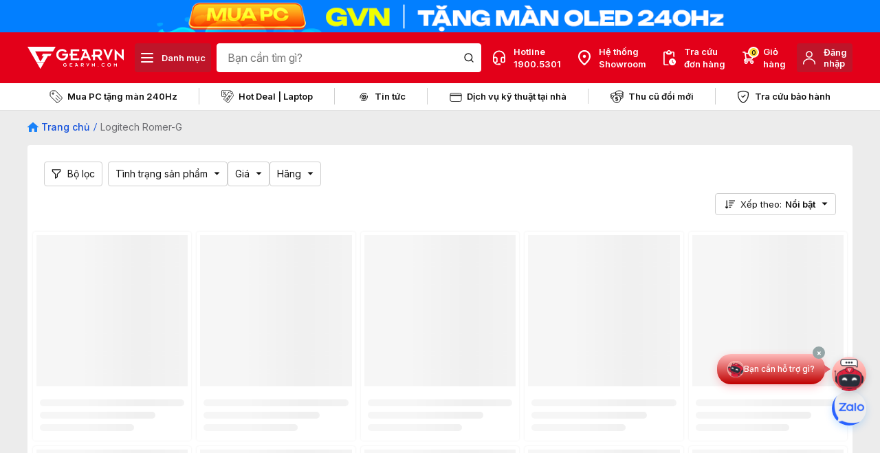

--- FILE ---
content_type: text/html; charset=utf-8
request_url: https://gearvn.com/collections/logitech-romer-g?view=get-tag
body_size: 344
content:
[
			"filter_Khoảng giá:Từ 1 - 2 triệu"
		,"warranty:24"
		,"spec_Khoảng giá:Từ 1 - 2 triệu"
		,"spec_Hãng:LOGITECH"
		,"filter_Loại sản phẩm:Phụ kiện Gaming Gear"
		,"filter_Hãng:LOGITECH"
		,"spec_Loại sản phẩm:Phụ kiện Gaming Gear"
		,"id_nhanh:17840477"
		,"id_gearvn:3361"
		,"warranty_product:24"
		,"id_nhanh:37459994"
		,"id_nhanh:37463648"
		,"id_gearvn:10004"
		,"id_gearvn:9991"
		,"id_nhanh:22011827"
		,"id_gearvn:4899"
		,"id_gearvn:4132"
		,"id_nhanh:20264240"
		,"id_nhanh:10668498"
		,"id_gearvn:1389"
		,"id_gearvn:5066"
		,"id_nhanh:22694694"
		,"id_gearvn:3821"
		,"id_nhanh:19204426"
		,"filter_LED:RGB"
		,"filter_Keycap:ABS"
		,"filter_Kết nối:Có dây"
		,"filter_Loại sản phẩm:Gaming"
		,"filter_Kích thước:Full size"
		,"filter_Kích thước:TKL"
		,"hl_size:Full size"
		,"hl_connect:Có dây"
		,"hl_keycap:ABS"
		,"hl_size:TKL"
		,"hl_connect:Không dây"
		,"hl_keycap:Không"
		,"hl_xakho:yes"
		,"hl_price:3990000"
		,"hl_fs-mon-time2:no"
		,"hl_fs-sat-keyboard:no"
		,"id_gearvn:1564"
		,"id_nhanh:10730463"
		,"id_nhanh:10668856"
		,"id_gearvn:1393"
		,"id_gearvn:3735"
		,"id_nhanh:18918076"
		,"id_gearvn:3734"
		,"id_nhanh:18918006"
		,"id_nhanh:18918139"
		,"id_gearvn:3736"
		,"hl_xk-banphim:yes"
		,"hl_tet:tet-2025"
		,"hl_xakho:no"
		,"hl_tet2025:no"
		,"hl_thumb:no"

]

--- FILE ---
content_type: text/html; charset=utf-8
request_url: https://gearvn.com/collections/logitech-romer-g?view=brand-type
body_size: -116
content:
{
  "brand": [
			"Logitech"	],
	"type": [
			"Bàn phím"	]
}

--- FILE ---
content_type: text/html; charset=utf-8
request_url: https://gearvn.com/collections/logitech-romer-g?view=api&themeid=1001090675
body_size: 167
content:
{
    "1047269377": {
      "collection_id": "1004245301,1003787201,1003652778,1003652379,1003651798",
			"collection_title": "Logitech,Bàn phím cơ - Bàn phím Gaming,Logitech G512 Series,Logitech Romer-G,Bàn phím 1 đến 2 triệu"
    }
,    "1047254788": {
      "collection_id": "1004621079,1004245301,1003787201,1003652778,1003652379",
			"collection_title": "Logitech Week,Logitech,Bàn phím cơ - Bàn phím Gaming,Logitech G512 Series,Logitech Romer-G"
    }
,    "1047269381": {
      "collection_id": "1004245301,1003787201,1003652379,1003651670,1003651656",
			"collection_title": "Logitech,Bàn phím cơ - Bàn phím Gaming,Logitech Romer-G,Bàn phím trên 4 triệu,Bàn phím Wireless"
    }
}
	

--- FILE ---
content_type: text/html; charset=utf-8
request_url: https://www.google.com/recaptcha/api2/anchor?ar=1&k=6LcNnbMmAAAAAFpQRrHEZoNe95dJ2pcgabN7tHL1&co=aHR0cHM6Ly9nZWFydm4uY29tOjQ0Mw..&hl=vi&v=PoyoqOPhxBO7pBk68S4YbpHZ&size=invisible&anchor-ms=20000&execute-ms=30000&cb=92m1av51h355
body_size: 48898
content:
<!DOCTYPE HTML><html dir="ltr" lang="vi"><head><meta http-equiv="Content-Type" content="text/html; charset=UTF-8">
<meta http-equiv="X-UA-Compatible" content="IE=edge">
<title>reCAPTCHA</title>
<style type="text/css">
/* cyrillic-ext */
@font-face {
  font-family: 'Roboto';
  font-style: normal;
  font-weight: 400;
  font-stretch: 100%;
  src: url(//fonts.gstatic.com/s/roboto/v48/KFO7CnqEu92Fr1ME7kSn66aGLdTylUAMa3GUBHMdazTgWw.woff2) format('woff2');
  unicode-range: U+0460-052F, U+1C80-1C8A, U+20B4, U+2DE0-2DFF, U+A640-A69F, U+FE2E-FE2F;
}
/* cyrillic */
@font-face {
  font-family: 'Roboto';
  font-style: normal;
  font-weight: 400;
  font-stretch: 100%;
  src: url(//fonts.gstatic.com/s/roboto/v48/KFO7CnqEu92Fr1ME7kSn66aGLdTylUAMa3iUBHMdazTgWw.woff2) format('woff2');
  unicode-range: U+0301, U+0400-045F, U+0490-0491, U+04B0-04B1, U+2116;
}
/* greek-ext */
@font-face {
  font-family: 'Roboto';
  font-style: normal;
  font-weight: 400;
  font-stretch: 100%;
  src: url(//fonts.gstatic.com/s/roboto/v48/KFO7CnqEu92Fr1ME7kSn66aGLdTylUAMa3CUBHMdazTgWw.woff2) format('woff2');
  unicode-range: U+1F00-1FFF;
}
/* greek */
@font-face {
  font-family: 'Roboto';
  font-style: normal;
  font-weight: 400;
  font-stretch: 100%;
  src: url(//fonts.gstatic.com/s/roboto/v48/KFO7CnqEu92Fr1ME7kSn66aGLdTylUAMa3-UBHMdazTgWw.woff2) format('woff2');
  unicode-range: U+0370-0377, U+037A-037F, U+0384-038A, U+038C, U+038E-03A1, U+03A3-03FF;
}
/* math */
@font-face {
  font-family: 'Roboto';
  font-style: normal;
  font-weight: 400;
  font-stretch: 100%;
  src: url(//fonts.gstatic.com/s/roboto/v48/KFO7CnqEu92Fr1ME7kSn66aGLdTylUAMawCUBHMdazTgWw.woff2) format('woff2');
  unicode-range: U+0302-0303, U+0305, U+0307-0308, U+0310, U+0312, U+0315, U+031A, U+0326-0327, U+032C, U+032F-0330, U+0332-0333, U+0338, U+033A, U+0346, U+034D, U+0391-03A1, U+03A3-03A9, U+03B1-03C9, U+03D1, U+03D5-03D6, U+03F0-03F1, U+03F4-03F5, U+2016-2017, U+2034-2038, U+203C, U+2040, U+2043, U+2047, U+2050, U+2057, U+205F, U+2070-2071, U+2074-208E, U+2090-209C, U+20D0-20DC, U+20E1, U+20E5-20EF, U+2100-2112, U+2114-2115, U+2117-2121, U+2123-214F, U+2190, U+2192, U+2194-21AE, U+21B0-21E5, U+21F1-21F2, U+21F4-2211, U+2213-2214, U+2216-22FF, U+2308-230B, U+2310, U+2319, U+231C-2321, U+2336-237A, U+237C, U+2395, U+239B-23B7, U+23D0, U+23DC-23E1, U+2474-2475, U+25AF, U+25B3, U+25B7, U+25BD, U+25C1, U+25CA, U+25CC, U+25FB, U+266D-266F, U+27C0-27FF, U+2900-2AFF, U+2B0E-2B11, U+2B30-2B4C, U+2BFE, U+3030, U+FF5B, U+FF5D, U+1D400-1D7FF, U+1EE00-1EEFF;
}
/* symbols */
@font-face {
  font-family: 'Roboto';
  font-style: normal;
  font-weight: 400;
  font-stretch: 100%;
  src: url(//fonts.gstatic.com/s/roboto/v48/KFO7CnqEu92Fr1ME7kSn66aGLdTylUAMaxKUBHMdazTgWw.woff2) format('woff2');
  unicode-range: U+0001-000C, U+000E-001F, U+007F-009F, U+20DD-20E0, U+20E2-20E4, U+2150-218F, U+2190, U+2192, U+2194-2199, U+21AF, U+21E6-21F0, U+21F3, U+2218-2219, U+2299, U+22C4-22C6, U+2300-243F, U+2440-244A, U+2460-24FF, U+25A0-27BF, U+2800-28FF, U+2921-2922, U+2981, U+29BF, U+29EB, U+2B00-2BFF, U+4DC0-4DFF, U+FFF9-FFFB, U+10140-1018E, U+10190-1019C, U+101A0, U+101D0-101FD, U+102E0-102FB, U+10E60-10E7E, U+1D2C0-1D2D3, U+1D2E0-1D37F, U+1F000-1F0FF, U+1F100-1F1AD, U+1F1E6-1F1FF, U+1F30D-1F30F, U+1F315, U+1F31C, U+1F31E, U+1F320-1F32C, U+1F336, U+1F378, U+1F37D, U+1F382, U+1F393-1F39F, U+1F3A7-1F3A8, U+1F3AC-1F3AF, U+1F3C2, U+1F3C4-1F3C6, U+1F3CA-1F3CE, U+1F3D4-1F3E0, U+1F3ED, U+1F3F1-1F3F3, U+1F3F5-1F3F7, U+1F408, U+1F415, U+1F41F, U+1F426, U+1F43F, U+1F441-1F442, U+1F444, U+1F446-1F449, U+1F44C-1F44E, U+1F453, U+1F46A, U+1F47D, U+1F4A3, U+1F4B0, U+1F4B3, U+1F4B9, U+1F4BB, U+1F4BF, U+1F4C8-1F4CB, U+1F4D6, U+1F4DA, U+1F4DF, U+1F4E3-1F4E6, U+1F4EA-1F4ED, U+1F4F7, U+1F4F9-1F4FB, U+1F4FD-1F4FE, U+1F503, U+1F507-1F50B, U+1F50D, U+1F512-1F513, U+1F53E-1F54A, U+1F54F-1F5FA, U+1F610, U+1F650-1F67F, U+1F687, U+1F68D, U+1F691, U+1F694, U+1F698, U+1F6AD, U+1F6B2, U+1F6B9-1F6BA, U+1F6BC, U+1F6C6-1F6CF, U+1F6D3-1F6D7, U+1F6E0-1F6EA, U+1F6F0-1F6F3, U+1F6F7-1F6FC, U+1F700-1F7FF, U+1F800-1F80B, U+1F810-1F847, U+1F850-1F859, U+1F860-1F887, U+1F890-1F8AD, U+1F8B0-1F8BB, U+1F8C0-1F8C1, U+1F900-1F90B, U+1F93B, U+1F946, U+1F984, U+1F996, U+1F9E9, U+1FA00-1FA6F, U+1FA70-1FA7C, U+1FA80-1FA89, U+1FA8F-1FAC6, U+1FACE-1FADC, U+1FADF-1FAE9, U+1FAF0-1FAF8, U+1FB00-1FBFF;
}
/* vietnamese */
@font-face {
  font-family: 'Roboto';
  font-style: normal;
  font-weight: 400;
  font-stretch: 100%;
  src: url(//fonts.gstatic.com/s/roboto/v48/KFO7CnqEu92Fr1ME7kSn66aGLdTylUAMa3OUBHMdazTgWw.woff2) format('woff2');
  unicode-range: U+0102-0103, U+0110-0111, U+0128-0129, U+0168-0169, U+01A0-01A1, U+01AF-01B0, U+0300-0301, U+0303-0304, U+0308-0309, U+0323, U+0329, U+1EA0-1EF9, U+20AB;
}
/* latin-ext */
@font-face {
  font-family: 'Roboto';
  font-style: normal;
  font-weight: 400;
  font-stretch: 100%;
  src: url(//fonts.gstatic.com/s/roboto/v48/KFO7CnqEu92Fr1ME7kSn66aGLdTylUAMa3KUBHMdazTgWw.woff2) format('woff2');
  unicode-range: U+0100-02BA, U+02BD-02C5, U+02C7-02CC, U+02CE-02D7, U+02DD-02FF, U+0304, U+0308, U+0329, U+1D00-1DBF, U+1E00-1E9F, U+1EF2-1EFF, U+2020, U+20A0-20AB, U+20AD-20C0, U+2113, U+2C60-2C7F, U+A720-A7FF;
}
/* latin */
@font-face {
  font-family: 'Roboto';
  font-style: normal;
  font-weight: 400;
  font-stretch: 100%;
  src: url(//fonts.gstatic.com/s/roboto/v48/KFO7CnqEu92Fr1ME7kSn66aGLdTylUAMa3yUBHMdazQ.woff2) format('woff2');
  unicode-range: U+0000-00FF, U+0131, U+0152-0153, U+02BB-02BC, U+02C6, U+02DA, U+02DC, U+0304, U+0308, U+0329, U+2000-206F, U+20AC, U+2122, U+2191, U+2193, U+2212, U+2215, U+FEFF, U+FFFD;
}
/* cyrillic-ext */
@font-face {
  font-family: 'Roboto';
  font-style: normal;
  font-weight: 500;
  font-stretch: 100%;
  src: url(//fonts.gstatic.com/s/roboto/v48/KFO7CnqEu92Fr1ME7kSn66aGLdTylUAMa3GUBHMdazTgWw.woff2) format('woff2');
  unicode-range: U+0460-052F, U+1C80-1C8A, U+20B4, U+2DE0-2DFF, U+A640-A69F, U+FE2E-FE2F;
}
/* cyrillic */
@font-face {
  font-family: 'Roboto';
  font-style: normal;
  font-weight: 500;
  font-stretch: 100%;
  src: url(//fonts.gstatic.com/s/roboto/v48/KFO7CnqEu92Fr1ME7kSn66aGLdTylUAMa3iUBHMdazTgWw.woff2) format('woff2');
  unicode-range: U+0301, U+0400-045F, U+0490-0491, U+04B0-04B1, U+2116;
}
/* greek-ext */
@font-face {
  font-family: 'Roboto';
  font-style: normal;
  font-weight: 500;
  font-stretch: 100%;
  src: url(//fonts.gstatic.com/s/roboto/v48/KFO7CnqEu92Fr1ME7kSn66aGLdTylUAMa3CUBHMdazTgWw.woff2) format('woff2');
  unicode-range: U+1F00-1FFF;
}
/* greek */
@font-face {
  font-family: 'Roboto';
  font-style: normal;
  font-weight: 500;
  font-stretch: 100%;
  src: url(//fonts.gstatic.com/s/roboto/v48/KFO7CnqEu92Fr1ME7kSn66aGLdTylUAMa3-UBHMdazTgWw.woff2) format('woff2');
  unicode-range: U+0370-0377, U+037A-037F, U+0384-038A, U+038C, U+038E-03A1, U+03A3-03FF;
}
/* math */
@font-face {
  font-family: 'Roboto';
  font-style: normal;
  font-weight: 500;
  font-stretch: 100%;
  src: url(//fonts.gstatic.com/s/roboto/v48/KFO7CnqEu92Fr1ME7kSn66aGLdTylUAMawCUBHMdazTgWw.woff2) format('woff2');
  unicode-range: U+0302-0303, U+0305, U+0307-0308, U+0310, U+0312, U+0315, U+031A, U+0326-0327, U+032C, U+032F-0330, U+0332-0333, U+0338, U+033A, U+0346, U+034D, U+0391-03A1, U+03A3-03A9, U+03B1-03C9, U+03D1, U+03D5-03D6, U+03F0-03F1, U+03F4-03F5, U+2016-2017, U+2034-2038, U+203C, U+2040, U+2043, U+2047, U+2050, U+2057, U+205F, U+2070-2071, U+2074-208E, U+2090-209C, U+20D0-20DC, U+20E1, U+20E5-20EF, U+2100-2112, U+2114-2115, U+2117-2121, U+2123-214F, U+2190, U+2192, U+2194-21AE, U+21B0-21E5, U+21F1-21F2, U+21F4-2211, U+2213-2214, U+2216-22FF, U+2308-230B, U+2310, U+2319, U+231C-2321, U+2336-237A, U+237C, U+2395, U+239B-23B7, U+23D0, U+23DC-23E1, U+2474-2475, U+25AF, U+25B3, U+25B7, U+25BD, U+25C1, U+25CA, U+25CC, U+25FB, U+266D-266F, U+27C0-27FF, U+2900-2AFF, U+2B0E-2B11, U+2B30-2B4C, U+2BFE, U+3030, U+FF5B, U+FF5D, U+1D400-1D7FF, U+1EE00-1EEFF;
}
/* symbols */
@font-face {
  font-family: 'Roboto';
  font-style: normal;
  font-weight: 500;
  font-stretch: 100%;
  src: url(//fonts.gstatic.com/s/roboto/v48/KFO7CnqEu92Fr1ME7kSn66aGLdTylUAMaxKUBHMdazTgWw.woff2) format('woff2');
  unicode-range: U+0001-000C, U+000E-001F, U+007F-009F, U+20DD-20E0, U+20E2-20E4, U+2150-218F, U+2190, U+2192, U+2194-2199, U+21AF, U+21E6-21F0, U+21F3, U+2218-2219, U+2299, U+22C4-22C6, U+2300-243F, U+2440-244A, U+2460-24FF, U+25A0-27BF, U+2800-28FF, U+2921-2922, U+2981, U+29BF, U+29EB, U+2B00-2BFF, U+4DC0-4DFF, U+FFF9-FFFB, U+10140-1018E, U+10190-1019C, U+101A0, U+101D0-101FD, U+102E0-102FB, U+10E60-10E7E, U+1D2C0-1D2D3, U+1D2E0-1D37F, U+1F000-1F0FF, U+1F100-1F1AD, U+1F1E6-1F1FF, U+1F30D-1F30F, U+1F315, U+1F31C, U+1F31E, U+1F320-1F32C, U+1F336, U+1F378, U+1F37D, U+1F382, U+1F393-1F39F, U+1F3A7-1F3A8, U+1F3AC-1F3AF, U+1F3C2, U+1F3C4-1F3C6, U+1F3CA-1F3CE, U+1F3D4-1F3E0, U+1F3ED, U+1F3F1-1F3F3, U+1F3F5-1F3F7, U+1F408, U+1F415, U+1F41F, U+1F426, U+1F43F, U+1F441-1F442, U+1F444, U+1F446-1F449, U+1F44C-1F44E, U+1F453, U+1F46A, U+1F47D, U+1F4A3, U+1F4B0, U+1F4B3, U+1F4B9, U+1F4BB, U+1F4BF, U+1F4C8-1F4CB, U+1F4D6, U+1F4DA, U+1F4DF, U+1F4E3-1F4E6, U+1F4EA-1F4ED, U+1F4F7, U+1F4F9-1F4FB, U+1F4FD-1F4FE, U+1F503, U+1F507-1F50B, U+1F50D, U+1F512-1F513, U+1F53E-1F54A, U+1F54F-1F5FA, U+1F610, U+1F650-1F67F, U+1F687, U+1F68D, U+1F691, U+1F694, U+1F698, U+1F6AD, U+1F6B2, U+1F6B9-1F6BA, U+1F6BC, U+1F6C6-1F6CF, U+1F6D3-1F6D7, U+1F6E0-1F6EA, U+1F6F0-1F6F3, U+1F6F7-1F6FC, U+1F700-1F7FF, U+1F800-1F80B, U+1F810-1F847, U+1F850-1F859, U+1F860-1F887, U+1F890-1F8AD, U+1F8B0-1F8BB, U+1F8C0-1F8C1, U+1F900-1F90B, U+1F93B, U+1F946, U+1F984, U+1F996, U+1F9E9, U+1FA00-1FA6F, U+1FA70-1FA7C, U+1FA80-1FA89, U+1FA8F-1FAC6, U+1FACE-1FADC, U+1FADF-1FAE9, U+1FAF0-1FAF8, U+1FB00-1FBFF;
}
/* vietnamese */
@font-face {
  font-family: 'Roboto';
  font-style: normal;
  font-weight: 500;
  font-stretch: 100%;
  src: url(//fonts.gstatic.com/s/roboto/v48/KFO7CnqEu92Fr1ME7kSn66aGLdTylUAMa3OUBHMdazTgWw.woff2) format('woff2');
  unicode-range: U+0102-0103, U+0110-0111, U+0128-0129, U+0168-0169, U+01A0-01A1, U+01AF-01B0, U+0300-0301, U+0303-0304, U+0308-0309, U+0323, U+0329, U+1EA0-1EF9, U+20AB;
}
/* latin-ext */
@font-face {
  font-family: 'Roboto';
  font-style: normal;
  font-weight: 500;
  font-stretch: 100%;
  src: url(//fonts.gstatic.com/s/roboto/v48/KFO7CnqEu92Fr1ME7kSn66aGLdTylUAMa3KUBHMdazTgWw.woff2) format('woff2');
  unicode-range: U+0100-02BA, U+02BD-02C5, U+02C7-02CC, U+02CE-02D7, U+02DD-02FF, U+0304, U+0308, U+0329, U+1D00-1DBF, U+1E00-1E9F, U+1EF2-1EFF, U+2020, U+20A0-20AB, U+20AD-20C0, U+2113, U+2C60-2C7F, U+A720-A7FF;
}
/* latin */
@font-face {
  font-family: 'Roboto';
  font-style: normal;
  font-weight: 500;
  font-stretch: 100%;
  src: url(//fonts.gstatic.com/s/roboto/v48/KFO7CnqEu92Fr1ME7kSn66aGLdTylUAMa3yUBHMdazQ.woff2) format('woff2');
  unicode-range: U+0000-00FF, U+0131, U+0152-0153, U+02BB-02BC, U+02C6, U+02DA, U+02DC, U+0304, U+0308, U+0329, U+2000-206F, U+20AC, U+2122, U+2191, U+2193, U+2212, U+2215, U+FEFF, U+FFFD;
}
/* cyrillic-ext */
@font-face {
  font-family: 'Roboto';
  font-style: normal;
  font-weight: 900;
  font-stretch: 100%;
  src: url(//fonts.gstatic.com/s/roboto/v48/KFO7CnqEu92Fr1ME7kSn66aGLdTylUAMa3GUBHMdazTgWw.woff2) format('woff2');
  unicode-range: U+0460-052F, U+1C80-1C8A, U+20B4, U+2DE0-2DFF, U+A640-A69F, U+FE2E-FE2F;
}
/* cyrillic */
@font-face {
  font-family: 'Roboto';
  font-style: normal;
  font-weight: 900;
  font-stretch: 100%;
  src: url(//fonts.gstatic.com/s/roboto/v48/KFO7CnqEu92Fr1ME7kSn66aGLdTylUAMa3iUBHMdazTgWw.woff2) format('woff2');
  unicode-range: U+0301, U+0400-045F, U+0490-0491, U+04B0-04B1, U+2116;
}
/* greek-ext */
@font-face {
  font-family: 'Roboto';
  font-style: normal;
  font-weight: 900;
  font-stretch: 100%;
  src: url(//fonts.gstatic.com/s/roboto/v48/KFO7CnqEu92Fr1ME7kSn66aGLdTylUAMa3CUBHMdazTgWw.woff2) format('woff2');
  unicode-range: U+1F00-1FFF;
}
/* greek */
@font-face {
  font-family: 'Roboto';
  font-style: normal;
  font-weight: 900;
  font-stretch: 100%;
  src: url(//fonts.gstatic.com/s/roboto/v48/KFO7CnqEu92Fr1ME7kSn66aGLdTylUAMa3-UBHMdazTgWw.woff2) format('woff2');
  unicode-range: U+0370-0377, U+037A-037F, U+0384-038A, U+038C, U+038E-03A1, U+03A3-03FF;
}
/* math */
@font-face {
  font-family: 'Roboto';
  font-style: normal;
  font-weight: 900;
  font-stretch: 100%;
  src: url(//fonts.gstatic.com/s/roboto/v48/KFO7CnqEu92Fr1ME7kSn66aGLdTylUAMawCUBHMdazTgWw.woff2) format('woff2');
  unicode-range: U+0302-0303, U+0305, U+0307-0308, U+0310, U+0312, U+0315, U+031A, U+0326-0327, U+032C, U+032F-0330, U+0332-0333, U+0338, U+033A, U+0346, U+034D, U+0391-03A1, U+03A3-03A9, U+03B1-03C9, U+03D1, U+03D5-03D6, U+03F0-03F1, U+03F4-03F5, U+2016-2017, U+2034-2038, U+203C, U+2040, U+2043, U+2047, U+2050, U+2057, U+205F, U+2070-2071, U+2074-208E, U+2090-209C, U+20D0-20DC, U+20E1, U+20E5-20EF, U+2100-2112, U+2114-2115, U+2117-2121, U+2123-214F, U+2190, U+2192, U+2194-21AE, U+21B0-21E5, U+21F1-21F2, U+21F4-2211, U+2213-2214, U+2216-22FF, U+2308-230B, U+2310, U+2319, U+231C-2321, U+2336-237A, U+237C, U+2395, U+239B-23B7, U+23D0, U+23DC-23E1, U+2474-2475, U+25AF, U+25B3, U+25B7, U+25BD, U+25C1, U+25CA, U+25CC, U+25FB, U+266D-266F, U+27C0-27FF, U+2900-2AFF, U+2B0E-2B11, U+2B30-2B4C, U+2BFE, U+3030, U+FF5B, U+FF5D, U+1D400-1D7FF, U+1EE00-1EEFF;
}
/* symbols */
@font-face {
  font-family: 'Roboto';
  font-style: normal;
  font-weight: 900;
  font-stretch: 100%;
  src: url(//fonts.gstatic.com/s/roboto/v48/KFO7CnqEu92Fr1ME7kSn66aGLdTylUAMaxKUBHMdazTgWw.woff2) format('woff2');
  unicode-range: U+0001-000C, U+000E-001F, U+007F-009F, U+20DD-20E0, U+20E2-20E4, U+2150-218F, U+2190, U+2192, U+2194-2199, U+21AF, U+21E6-21F0, U+21F3, U+2218-2219, U+2299, U+22C4-22C6, U+2300-243F, U+2440-244A, U+2460-24FF, U+25A0-27BF, U+2800-28FF, U+2921-2922, U+2981, U+29BF, U+29EB, U+2B00-2BFF, U+4DC0-4DFF, U+FFF9-FFFB, U+10140-1018E, U+10190-1019C, U+101A0, U+101D0-101FD, U+102E0-102FB, U+10E60-10E7E, U+1D2C0-1D2D3, U+1D2E0-1D37F, U+1F000-1F0FF, U+1F100-1F1AD, U+1F1E6-1F1FF, U+1F30D-1F30F, U+1F315, U+1F31C, U+1F31E, U+1F320-1F32C, U+1F336, U+1F378, U+1F37D, U+1F382, U+1F393-1F39F, U+1F3A7-1F3A8, U+1F3AC-1F3AF, U+1F3C2, U+1F3C4-1F3C6, U+1F3CA-1F3CE, U+1F3D4-1F3E0, U+1F3ED, U+1F3F1-1F3F3, U+1F3F5-1F3F7, U+1F408, U+1F415, U+1F41F, U+1F426, U+1F43F, U+1F441-1F442, U+1F444, U+1F446-1F449, U+1F44C-1F44E, U+1F453, U+1F46A, U+1F47D, U+1F4A3, U+1F4B0, U+1F4B3, U+1F4B9, U+1F4BB, U+1F4BF, U+1F4C8-1F4CB, U+1F4D6, U+1F4DA, U+1F4DF, U+1F4E3-1F4E6, U+1F4EA-1F4ED, U+1F4F7, U+1F4F9-1F4FB, U+1F4FD-1F4FE, U+1F503, U+1F507-1F50B, U+1F50D, U+1F512-1F513, U+1F53E-1F54A, U+1F54F-1F5FA, U+1F610, U+1F650-1F67F, U+1F687, U+1F68D, U+1F691, U+1F694, U+1F698, U+1F6AD, U+1F6B2, U+1F6B9-1F6BA, U+1F6BC, U+1F6C6-1F6CF, U+1F6D3-1F6D7, U+1F6E0-1F6EA, U+1F6F0-1F6F3, U+1F6F7-1F6FC, U+1F700-1F7FF, U+1F800-1F80B, U+1F810-1F847, U+1F850-1F859, U+1F860-1F887, U+1F890-1F8AD, U+1F8B0-1F8BB, U+1F8C0-1F8C1, U+1F900-1F90B, U+1F93B, U+1F946, U+1F984, U+1F996, U+1F9E9, U+1FA00-1FA6F, U+1FA70-1FA7C, U+1FA80-1FA89, U+1FA8F-1FAC6, U+1FACE-1FADC, U+1FADF-1FAE9, U+1FAF0-1FAF8, U+1FB00-1FBFF;
}
/* vietnamese */
@font-face {
  font-family: 'Roboto';
  font-style: normal;
  font-weight: 900;
  font-stretch: 100%;
  src: url(//fonts.gstatic.com/s/roboto/v48/KFO7CnqEu92Fr1ME7kSn66aGLdTylUAMa3OUBHMdazTgWw.woff2) format('woff2');
  unicode-range: U+0102-0103, U+0110-0111, U+0128-0129, U+0168-0169, U+01A0-01A1, U+01AF-01B0, U+0300-0301, U+0303-0304, U+0308-0309, U+0323, U+0329, U+1EA0-1EF9, U+20AB;
}
/* latin-ext */
@font-face {
  font-family: 'Roboto';
  font-style: normal;
  font-weight: 900;
  font-stretch: 100%;
  src: url(//fonts.gstatic.com/s/roboto/v48/KFO7CnqEu92Fr1ME7kSn66aGLdTylUAMa3KUBHMdazTgWw.woff2) format('woff2');
  unicode-range: U+0100-02BA, U+02BD-02C5, U+02C7-02CC, U+02CE-02D7, U+02DD-02FF, U+0304, U+0308, U+0329, U+1D00-1DBF, U+1E00-1E9F, U+1EF2-1EFF, U+2020, U+20A0-20AB, U+20AD-20C0, U+2113, U+2C60-2C7F, U+A720-A7FF;
}
/* latin */
@font-face {
  font-family: 'Roboto';
  font-style: normal;
  font-weight: 900;
  font-stretch: 100%;
  src: url(//fonts.gstatic.com/s/roboto/v48/KFO7CnqEu92Fr1ME7kSn66aGLdTylUAMa3yUBHMdazQ.woff2) format('woff2');
  unicode-range: U+0000-00FF, U+0131, U+0152-0153, U+02BB-02BC, U+02C6, U+02DA, U+02DC, U+0304, U+0308, U+0329, U+2000-206F, U+20AC, U+2122, U+2191, U+2193, U+2212, U+2215, U+FEFF, U+FFFD;
}

</style>
<link rel="stylesheet" type="text/css" href="https://www.gstatic.com/recaptcha/releases/PoyoqOPhxBO7pBk68S4YbpHZ/styles__ltr.css">
<script nonce="99Y6fcT02bO69QaVbJNLgA" type="text/javascript">window['__recaptcha_api'] = 'https://www.google.com/recaptcha/api2/';</script>
<script type="text/javascript" src="https://www.gstatic.com/recaptcha/releases/PoyoqOPhxBO7pBk68S4YbpHZ/recaptcha__vi.js" nonce="99Y6fcT02bO69QaVbJNLgA">
      
    </script></head>
<body><div id="rc-anchor-alert" class="rc-anchor-alert"></div>
<input type="hidden" id="recaptcha-token" value="[base64]">
<script type="text/javascript" nonce="99Y6fcT02bO69QaVbJNLgA">
      recaptcha.anchor.Main.init("[\x22ainput\x22,[\x22bgdata\x22,\x22\x22,\[base64]/[base64]/[base64]/[base64]/[base64]/[base64]/[base64]/[base64]/[base64]/[base64]\\u003d\x22,\[base64]\x22,\[base64]/CvDXDjSTDhxnCm8K7woRlw5Ufw5jChF7Cu8KpUsK2w4w1TFsTw4Q/wpVSdH5+S8Knw653wp7DgQUSwqLCgErCsHTCh0VOwpvCgcKQw5/CtygWwqFlw5dFP8O9wobCp8O3wpXCmsKIWWwjwpfCl8K8Vh3Dp8Osw6onw4vDvMK/w6VjYGzDvMKkYSrCjMKmw6hfXT5Lw5hiFsO9w7vCvcO5W38Ywr88XcOTwpZOIgxrwqFCQ2XDtMKCTyfDgEgAW8OTwpHCgsOVwpPDg8OTw4hMw7LDpcKdw4lpw7vDl8OswqXCkcOEZTMTw63CvsOaw6HDrDo0ECxFw7TDqcO/S1TDgFTCr8OTYVHCpcO4SMKzwqPDnMO7w6nDhsKywqlVw4gGwoN2w5/[base64]/ChMOlEcKjw4TCvjLDvcOtRMO8eGQVMAgxZcK6wqnCqRwiw5XCrgjCiyPCqStUwpPDhMKQw4xEGUwGw6TCv37Dt8KnDXoVw4FvS8K6w5MdwpNaw7LDv2LDq2Z3w6oYwpM4wo/DpMOiwofDv8Klw4APKcKpw4TCsHjDocOlfAXCnljCnsO6OirCu8KgQVPCqsOvwrYdIic9woXDg2oQecOFR8O5wq3ClCLCssKSccOuwrTDtCE9IiPCsVzDg8KvwpxPwoPCoMOCwrvDlBDDs8OSw6vCjzgCwo/[base64]/[base64]/[base64]/XxfCs8O4wqJyw60dw6PDtDjDmVZaw64XJAbDtCIpHsOfw6nDp0okwq7Cm8ORfR8cw7PCoMKjw6fDmMObD0FSwrNUwo7ClThiRVHDlkDCmMOwwq3DqzhOIsKZJ8OfwobDkFXDql3CocK1DVccw4BTFmjDjcO5VMOmw5TDgEzCvMKFw6MRWkVkw5/DnsOLwo0cwobDp2XDp3TChF9qwrXCssKMw5/Cl8K+w6LDo3MUw4E5O8KDFDLCoWXDv0QewrA5J38vDcKywpQVE1Ycal/[base64]/DvsKfw4pgaMKkQSvDj3JkwqRKwrHDtMKcQ8O7wqTCjMK1wp/Cl1ZIw6LCu8KaNGvDpcOjw5dYKcK1Kxk1CsKpdMOBw6nDpGwCGMOGQsOnw6vCojfCuMOkYsO9KivChcKEC8K/w7Qzdwo4R8KxF8OYw6LCucKDwr5XccO2R8OEw4EWw7jDocKPQ1TDjyAmw5VWCXBowrrDlSTCp8OAYFo3wr0DFmbDj8ObworCvsOfwoXCssKIwqjDtwgSwoHCjHTCmcKZwogCZBDDkMObwobCnMKlwr51wr/DqBYKYWbDiEvCmVEiMSDDozgKwp7Cpg0TBsOkByBudsKew5nCksOBw63DsmUaacKHIcKRFsOxw5sAD8KQOcK5wr/DjkrCgsO6wrFywr/ChhQbCVrCiMOnwodgOFoiw515w6wkU8K3w6vCpmYew5IVLxHDvMKmwq9/[base64]/[base64]/[base64]/[base64]/[base64]/DhMKXw7LCh8KkMMKzfx85YGPDiMKtw58bE8OAwrfCqXvCiMKZw57DisKcwrHDrsKHw7TDtsK8w4sQwo9mwrXCt8OcJUDCocOFGzg8wo4OBxBOw6PDhXzDiXnDs8OdwpQofmHCmRREw6/CkWfDvMKwScKDJsKqYh7CmMK8SHvDpVAwVMKjTMKmw6Y/w4McAw0pw4w5w7UuEMOzM8O9w5RhKsOjwpjCvcKdD1RVwrtdwrDDtQclwonDk8OuNC/CnsKXw44hGMOFE8K5wr7DgcO7KMOzYyR5wpUeIMOgYsKawpDDmkBBwrx0Xx55wqvCqcKzM8OiwrsWw5jDgcOLwq3CvT9SL8KmbsOVADnCvVDCqMODw73DgcO/wqrCjsOtXHBEwoRmRDAySsOMUh3CscOgfsKFVcKCw57Crl3Dhh8Xwod7w51xwpvDtn5xG8OywrLCj3saw6F/[base64]/TCDCh0vDg8OBwqjDpsOwUcKFw5rDkMK1w7zDt0Yrw6Apw6sTG1Y6fEBpwo3DjGLCuEHCgirDjAzDqnvDnCTDvcO2w74cLRjDgFNLPsOUwqE+wp3DscK6wpw+w6IWJMOECcKNwrRiC8KewrrDp8Ksw61lw7p/w7Q9woFUGsOuwr8QMSrCinMIwpfDmTjCpcOZwrMYLkbCvABIwol0wp0qY8KSX8OPwqsCw4RzwqxNwq4UIhDDgBLDnDjDk1VgwpPDqcKca8Ojw7vCgcK/wr3DgMKVwq3DjcKUw6bDrMOcKVMNbG51w73CiT5NK8KaNsOHccK4woMbw7vDkypfwoc0wq9rwql/[base64]/NcOHF8Kmw6Rywp5xVnwgU8KpwosAf8OMwr3DjMOww4BeYXHCp8KWU8OHwqHDoHzChDcJwpofwrlswq8aKcOcWMKdw5E/[base64]/DncOCwrrDisOWeQQ6RxrDn8O2S8O9aHxYHB0dwrzCrEMpw5nDgsOXWFUyw47DqMKIwqpTwogfw47Ch0Bww7cCGGpbw6HDusODwqHCs33DkQ1yLcKzNsOJw5PDrsOxw5RwB2NOOVwXFcKebMKyK8KPEWDDl8OVfsKgCsODwoPDlSfDhSUPOB41w7LDtsKUDhLCnsO/[base64]/ChMKBwp8Lw4VgE8Klw4/Cl8K+BXjCuyxAw7fDuU5Fw7gxUMKqecK9KDQSwrpsIcOVwrPCscKCb8O/IMO7wo5FaBrCsMK1CsK+dcKSEHYuwoplwqU/RsKkwp3CksO3w7xPB8KeaTIWw4sQw43DkHLDr8K+w7kxwrPDiMKqI8KnCsKbbAtgwp1VLC7DlsKaHkNcw5TCv8OPUsKiP1bCgyXCuhUlZMKEacOXb8OOB8OPXMOlM8KAw6vCkR/DjmfDh8KQTUjCo1fCl8KfU8KCwpfDsMO2w65Qw7LCjEQUMC3Cv8KNw5rCgi/[base64]/[base64]/CvsOEw4zCtsKDwpPCrsK6wrJHwr3CoBjDhRnCpQPDq8KCM0nDvMKnH8KtSMOEKApbw7bDiR7DrRU8wp/[base64]/DjFB+OD4WwpHCtcK/HcKqw6ckVcK4H3oNZA3CjMKBIg7CpwFtYsKgw7PCvcKtC8KAAcOtKA3DtsKFwqjDlCPDtm9jRMO9wpjDs8OTw5x2w7wEw5fCrnfDlBBdNcOKwpvCvcKFMRpTXcKcw4djwqLDg3/CgcO4ExoWw5Rhwoc9SMOdRAo1PMO8DMOkwqDCgBlXw65SwqfDgzkAwppxwr7CvcKdacOSw7jDtns/wrdlFmgBw5LDp8Kgwr/Dl8KcQk7Dv2XClsKHPAEyKnTDiMKDJMKGUhNiOTosMVfDvsOXPlM1E2xawo3DigPDoMKDw7NDw4DDplY8woITwoxSYHDDssOCHsO0wrjCusOYdsOiDcOhMBM7PCx4Ux9WwrLCvlnCkVgdZg/Du8K6MEDDqsOZZWnCl105SMKOUzbDhsKVwpTDiEEUScKlXcOrwo87wpfCrsOkQgU/wpDCkcOHwocUaAnCvcKtw5pNw6zCjMO9JsOMFxR1wqPDv8O8w4djw5zCtQTDm1YjcsK1w64dE2QoOMKnWMO2wqvDicKcw4XDhsO3w69mwrHCrcO/XsOtAcOLSjrCmcOowqlawpRSwosBHF7Cji/[base64]/[base64]/Cii7DnsKYw5/Dtk3Cp8KvwpE1AHzCu8KhC8KrUVlxw5NcworCmsKbwqvCncKzw79LVcOHw7xRTsOnPUc8Q0bCkl/CthHDksKDwpnCi8K+wq7CiwNiOcOyX1XDtMKowrx/JmnDgQbDul3DuMKPwqnDp8O0w5hPH2XCkQ3CjmxgFsKnwq3DpAXCg3zCl0VnHMKqwpYFLzxTCcOrwpECw5XDs8OGw6F/wqbCkCQ2wrrCki/CvsKowr13Y17CuHfDn2fDoRfDpMOnwrt8wrnClGVKDsK6diTDjwhTIAXCrnDDlsOqw7/DpMOqwp7DoinClVMJR8OlwozCkcKqR8KUw7tqwofDpMKDwqFqwpkLw7IMKsO+woJEesOFwqkjw5ttY8Ozw5Zsw6TDuBFFwo/Dn8KZdTHClSFiKCbDgsKza8Otw4/DrsKbwrU+XGnDnMOuwpjCn8KqXMOnJFbCvS5Tw4tPworCksOLwofCtMKqYsK0w7stwqUtwpfCusOGZ1RPfl5zwrNawrUrwpTCocKjw7PDgTHDoXPDnsKUKRzCm8KibsOnWMKYb8KWZDvDvcOiwpAdwp/CnkhDXXjDhsK2w7B0dsODYFTDkC3DqXo0w4V6SHMTwr8oJcOiRnvCrCPCi8Oow7tZw4clwr7Ci2jDrMKIwpljwrNewoAWwqE4ZhTCnMKJwq4AKcKcR8OJwqlXAwNbEjASGcOGw5sbw4TDhXpBwrjDjGg9f8KUD8KGXMKiZMKYw4JTEcO8w6o5wq/[base64]/wqrDkcKvAcK6w7vDkmjChTEUD8OdKTrCvX7CtnkuX2vCscKSwq5Iw49US8KGSA/ChMOhw6vDnMOiX2zCtsOWwp9+wrB1MncxA8O9WwF5w7bCvMO/T2xoR2YHEMKfRMKyPBPCsRAXYsKyacOHNAEyw6nDscKZX8ORw4BCbxrDpWYjO0TDvsO2w6fDoCTCvhzDt0LCvMOdERB6esOcUWVBwqwZwpvCncOmPcOZGsO/ID1ywrTCo1MEJsKKw4PCk8KJMcKyw63DicOTT0UDJMODKsOSwrTCmFnDjsKhQULCksO/[base64]/Dljdmwrd5w4glGMOzwrAgQj/[base64]/DsO9w6/[base64]/A8KbcsKqEsOKGcOLdcKbw4jDvG/Col3DqHxOL8KVw57Cs8KowrzDucKQecOEwrvDlxEkDhbCmCTDvTFiL8Kpw5bDmATDqUQyNsKvwodxwrlPYnnDs143aMODwprCp8OnwpxPecKsWsO6w7Zxw5oSwq/Dt8OdwogtchHCmsKuwoxTwpsALsK8JsKzw5TCv1MLTMOoP8KAw4rDmsOndilBw6fDozjCunfCuTc5AXczTUTDgcOcRFYVwozDs2bCmWzDq8Kjwr7DssKCSx3CqhTComRnbU/Ch1fDhz3CusOGSk3Dp8Klwr/DoEd1w5EBw5HCgg/Dh8KfHMOowojDp8ObwqLCqSElwrnCuxNXwofCs8OewozCsntAwoXCsm/Cj8K9AMKewr/Cmxcdwq17eDrCgsKOwrwywqJhRXIhw4XDun5SwpZQwrDDrzkJPRltw6M/[base64]/[base64]/w6DDs8OZw5F7w4ssXMKuw6LDpXrDsjh5w6LCo8OMYMK2w6NECE/CkDPCmMK9OMKhBcKXMT3CvWpgLMKiw7jCmcOtwpBIw5fCjsK5IcOmP1Z6GMKCPzNNbnjCm8K5w7wawrTDkCzDnMKaZcKIw6kGScKtw5vDk8OBQhLCi1vCj8KZRcO2w6PClF/CrAAALMOOCcKtw4TDmzbDqsKKw5jClsKpwoQEKGTCh8OgMlwhdcKHwogPw5AQwoTClXFMwpEKwpPCgQoXdlFEGXTCusOsIsK9VAJQw4xkNcKWw5R/RMOzwppow43CkH8aUMOZDVwuZcObSC7DlmnDgsOvNS7ClRoMwol8aGkRw6XDgiLCsnJwTEUsw6/CjAZWw6shwq0gw4Y7fsKSw6DDh0LDnsOowoXDl8OVw5ZoMMO5wq51w7UIwopedcKBKMKvw4DCmcK2wqjDgybCnsOqw5vDlsK9w6N/VWgWwpfCsETDkMKZWXl4VMOSTAxTw7/Dh8O2w5PDqzdYwoY3w59gwrvDtcKhAm4Lw7fDo8OJdMORw6V7IDPCg8OvCywTw4lBQcKrwqTDgjXCkVDCvsOFGFXDn8O/w6jDosKiaGnCl8KUw54dRUXCv8Khwohyw4PCiXFbZGDCmw7DusObMSLCusKEC3FAI8O/D8K2f8Ohwq8ww5rCoRpPfMKVMcO6LMKWP8OABgvDrnXDvUPChMKFfcOxZsOswqN4RcKGbMOfwpoKwq4eJXs7YcOPdx/[base64]/DhcOXEsKJwoZIIsOqPsO3wqnCpF/DlBl7McObwp40LiZ8YDBRDsO7YjfDosOTw5kRw6J7woIQDgPDjQvCtcOHw6PDqms+w6vDiQF/w7jCjBHDgQ99Kj3DrcOTw7XClcKVw71lw73Ch07CgcO0w4PDr2rCmDDCgMOQfUhFI8OIwp9/[base64]/Dj8OBw6obwqZpHMOdCsK6UlvCvsKCwrPDmREVSw8Uw7gbAsKaw4fCv8OZWmtIw4tKEcOTfV7CvsKJwpt2O8O6cVXDlMKjC8KCCGoiVcKtPhYeJlYpw5fDjsKaZ8KIw4wBWVvCr13CtsOkey42w54wRsO4dijDscKPCgN/w7XCgsKHOBYtM8K9wq0LBCMgWsKnTnjDvAvDjTd4QxzDoyUSw41ywqYcMR0Aa33Dp8OUwpBkLMONHQJCCsKifmNAwroIwpnDjzV+WmjDhgjDo8KcMMKGw6XCrT5AI8Oawp58csKfU33DnysiEHkgHHPClsOzw5XCoMKMwrjDtMOpYMODfFEYw7nDgzVKwpUpeMK/ZVHCtcK3wozCpcOhw4DDqcKRKsK+KcOMw6vCrQHCmcKew7VyZGdtwoTCnMO8csOSZMOOH8K0w6ssEUQSTA5EfnLDvwzCmWPCp8KAwqrCimnDmcKLY8KDZcOvFAAfwqgwOEstwqI5wp/CtMKpwrddS3TDucOewo/[base64]/ChDPCk8KTB8KJw7sOw4PDucOXwrZ4KcOjS8OAw4zDqDN/DBzDsiPCrm3DmcKWeMO3cRUMw7ZMCnPCg8KAN8KWw4kqwqQNw7I/worDlcKJw47Dj2cIL1TDjMOywrHDlMORwrrCtilswpZPw6LDsXjDnMOAfsK+wq3DpcKrdsOVeVoYCMOxwpbDsA3DtcODQsKvw5h4wocMwr/DpsOow4PDs3vCmsKMasK2wrDDnMK4bsKdw5Yew6wOw49NFsKsw55bwrM8TFHCrEHDoMKAUMOXw5DCtE/[base64]/[base64]/Y8Oyw4dzwp4Lw4sQw7/[base64]/CpQ7DuyQEW8KWw74Kw7bDiyDCgcKewo7DmcOfQcOtwrdQwoHDlsOQwpxHwqXCm8K1YcKbw44qBMK/[base64]/DoytaV8O8woBnH8KQY0TCjCxKw4/CicKlJ8KrwoPCulHDscObXjLCtwvDmsOVM8O8dsOJwq/Dv8KnA8O2wovCn8KrwofCoiDDrMKuL3dSQUDCoRVywpp/w6QQw4XCmiYNFcO1IMOFK8Ogw5YhXcK7w6HCoMKfIxbDu8KHw6sYLcKse09wwp1cBMOQZgsZSnUAw40DSxNqSsOXScOFU8OZwpPCoMOxw6B3wp0xX8OWw7BXbmhBwpHDmixFPsKoaXtIwpLDnMKKw6h9wpLDncK0XsOfw4LDnj7CscO/JMOtw7/[base64]/Ci8KNaQ0UaBxxNkFUwr1lwojDtsKFScO/RSnDqMKXY0YdHMO1G8OVw7nCisKGcRJew6HCtRPDp2/CpcO9wqTDikZNwrQtdjzCtWDCmsORwrRecw4qAEDDjWfCnVjCnsKNacOwwojCqXd4woXCqMKmT8KqOcOfwqZlFMOfMWQhMsOwwpBpLidqWsOAwoB0F1UUw43DuGhFw4/[base64]/P8Kdw6FxwpsgwqbDnMK2EBwvOcOeSxzCoXnCusONwothwr4Xw482w57DrsOMw5DCuWLDiyXCoMO8SMK5QRZ0Y3vDhg/DtcK+P11wSB5YJ2TCgRNZclcBw7/CkcOeK8KIGSMvw47DvGTDhzrCr8OGw4HCsRZ3NMOIwpRUZsK9WVDCpBTCi8OcwoM5wq7CtSvCjsKVGUY7wqLCm8OVW8OuQsOQwpfDlEPDqksrVXLCqMOpwqPDn8OyEm3CisO2wpTCrHRQbEPCi8OMN8KVIm/DrcO0A8OMC17DlsOtAMKPfS/DhsKvLMKCw41zw6sHwqHDtMOcBcKkw48/[base64]/CoGpfw5jCqUDCt8O0VMOPw75MOGENOA1Fwp9taizDrMOQAsOwVcOfbsKQwo3CmMOkWFkOHxfCocKRR0/DnSLDsjBEwqVeQsODwrNhw6jCjURHw5/Dr8KtwoJ6HcOJwqXCo3HCocK6w6B1KDYlwq/[base64]/[base64]/Dg8KDesO7wrR8wrVATEjCh8OIw63Do8OGw4nDpcK9w5zChsOiw5zCgcO2FMObMjjDj3fCnMOjR8O7wpBZWTVsGCvDuFA/dmfCvhIhw6sgOVdVKsK1wpHDvcOnwoHCpW7CtGPCgXlne8OFY8OvwpRSMmnCoV1Dw51ZwozCtyFtwqXCkSbDqH8CXh/DribDsTdBw5wIWcK+bsKVeB7Cv8KUwpfClcOfw7rDpcOYWsKuO8O7w554w5fDmcOFwqkVwoHDvMOLOXTCtxsXwrfDkxPCvW7Dl8KiwpsKwrTCp1PCmh9lEsOtw7DCq8ODMQTCtsO7w6oPw7DCrhzCnsKeVMOOwqzDusKAwqsyAMOsCcOMw6XDhjnCr8Ogwo/CpE3DkxwKf8O6acOWWsKywo1jw7LDpBctS8Oww63Con8YOcO2w5PDq8O+LMKww4PDuMOmwoBxZGoLwpIBJMOqw4/DrB1twr3ClEnCmyTDlMKMwpoPb8K+wr9cCBIYwp/[base64]/DqmTDuMKUw5Ylw47CicKiWB7CuMKqw63DvFEnEVjCk8Oqw6FxOGYfWsOSw6vDjcOGNExuwrfCvcOowrvChsKJwrchWsOFTcOYw6Y/w4HDjmN3TQRvEMOmQ1/CtsOpc3JYwrLCjsOWw4xaeBfCiifDnMKmNMK7NAzDlQsdw54QPCLDiMOIb8OOBUJOO8K4HnJCwo8Pw6bCncOHbzPCoUxrw47DgMOqwrsvwpnDvsOewqfDm2PDlXxJwrfDpcO0w58CDztNw4dCw75mw6PCmH5mXXzCtWHDpxxuewkbcMKpXUFXw5hZSyYgczHCigAuwp/DusOCw7MINlPDow0ow7sDw7vCsSNKacKQcy9Owrtmb8Omw5MWw6jCjVs/[base64]/DlwbCoVbCsFjDtMK/[base64]/Ck2sJZcOvLcKBLsOsY2IsLMKaHx1tw6MRwp1LWcKYwprDksOBG8ORw7TCoGx/[base64]/CujDCuMKCE8OHw7YZw7ZRQxAaHjJbw5PCrRtxw5jDpTHCv3U4dinCgcKxZH7CpMK0dcOXwoJAwrfCvVo+wq06w45ww4fChMOhKm/[base64]/CqMKDwo9+wr3DsA3DuMOkwqAUw57DlcKIGcKKKMOlSwfCjzUHw5TCrcO/w5DDi8OdNMOMCzs2wqh7HmTDicOUwr97w6DDt3TDu3HCnMOWYMODw6IAw5AJQ0/CtWHDswhLQj3ClnrDpMK+NCvCl3psw4zCgcOjw7XCkC9JwrlWSmHCmS9xw7zDpsOlO8OWRQ0zXkfCmGHCk8OZwqDDqcODw4jDucONwq9qw6nCscO6DUMnwpJtw6LDpVjDssK/w4NsWMKyw7cHCMKww4dnw6QQZHXDpMKKDMOEYcOTwrXDn8OPwqZNSn4hw5zDmWVFVyPCrsOBADw2wrzDgMKnw7Q7TMOSPHtPGsKdB8OZwrzCj8K1JcKnwo/[base64]/DqH3Do1oUw7nCphrDi8OhWcO5an1/L3/Cm8KnwoRcwqlkwopOwo/Di8K1f8OxeMKqwpQhfgIHCMOLcW5rwrQjGGY/wqsvwqJCQQ8yISR3w6bDiAzDhyvDlsO5wpNlw5zCoB/DgcODRHrDphxXwpfCiABPShnDlAp1w4bDuXgywo/DpsOcw4vDvF/[base64]/Cl8OOw689ckHCi8OqZcKJCcOXU8Kvd2jCi1XDlx/DuTEUGWYdZU4gw74kw6vChA3CnMKmUnJ0PC/DhMKsw7k0w4EFXATCpMKtwrDDncOFw5DClhHDpMKXw4NjwrvCosKKwrhyEQjDr8KmT8KwEMKNTsOqE8KVecKpIwZSfxjDkxrCkMOFEWLCt8KLwqvCkcOBw5nDpC3CqB0JwrvCvVIuQgHDvX8gwqnCuD/[base64]/XAnCtw8kwovDv2wjIVcgAwREwpdhLjh1wqrChSxmXVvDrWzCqsOWwoBkw5jDtMOJIMKFwqs8wpXDskk1wrDCnXbCsTEmw55iw70SUsKEOMO8Y8K/[base64]/Dk8Khw7nCkhXCvcO3BxvDtisdw5VGw6zCvhPDo8OZw53Dm8OON1t6BsK9SSsVw5/DtcOtRn0nw7oMwo/[base64]/XMOfwq/DjU1vwpNmSMODw4jDmX45w4YLwpfCgFnDjDkFw4XDjE/[base64]/CrTnDgzZrZndsK8Ojw64sw51oYX4Rw6fCumTCkMO9H8OxchXCq8KSw5ctw5gXYcOuL33Di0XCkMKYwo5IYcK4dWBXw4zCoMOrwoR1w7PDqcO4dsOjDw1WwopyfkJTwotrwp/CkRrCjAzCnMKaw7rDp8KbeDrDmcKdU1Fzw6fCv2c1wokXewdGw6DDj8OPw6rDs8K5UcKTwrXCm8ObXcO4XsOQMcKMwpEqdcK4OcK/MMKqPVjCvW/[base64]/DqXhGesKHd3ICw6HCh07Dq8O1wrtMKgIrw6QFw7bClMO0wrLDo8Oww7YlDsO/[base64]/DCHCrcOnw5FCwqLDo8ODa8Kgwp/CiELCsXh6wrTDv8O1w6fDtVTDnMOTwrLCpMORI8KiIMKpTcOYwojCksO1CcKOwrPCp8OVwpQ4ajjDqCjDlH0yw5VLFcKWwqt2I8K1wrUDVMOEE8Ocwqxbw4ZiZFTCjMOvVGnDrVvCj0PDl8KqLsKHwqkIw7jCmjdGZEwYw4tBw7B/V8KrfBXDnBtjS3bDs8KtwqZBXsKnYMKUwpAaEMObw71xN0UdwoHDssK0OVjChMOLwoXDhMKwVhRTw6RDIAEiJS3CoXNxfABBwoLDnhUNfmIPQcOHwqnCrMKfwoTDpicgKB/DlsKaBcKZGcOiw4bCozsPw4YyaAbCnX05w4nCqHwbwqTDvRjCrMOFfMKEw4VXw7ZnwoJYwqpPwpNjw5rDrCA/[base64]/wqfCunTCk8OewrQCEcKMb8K5Nko1w5XDlA/[base64]/DuG8wVmDDu8OBw6/Dv8Opwpoqw7LDhhNuw5vCusKdPsO8wpgtwqLCnTTDt8O1ZQdFNMOWwr4OZjBCw7AqZhEWGMK6JMOow5/Dh8OzVBIgHiQ2IsKgw75Awq45NzbCkhUxw4bDrHcFw6QCw47Ci0IbJHDCi8Odw45uLMO0wpTDvX3DjcO1wp/CvcO8WsOew57Cq04Qw6BAUsKfw4/DqcOoIEYsw4nDunnCucOVNR7DjcO5woPDjsOAwo3DnwLCmMK/w6rDmTEGCWFRUgB/[base64]/DowgieMKIO3nCgUJwIBIbwqpXWiouWMKNP0lYSVRoWn9+ZlUrMcOXEhN9woPCvk3DjcKHwrVTw7fCoRXCu3phQMONw73DhmFGPMK6DjDCu8O8woAKw5DCjF4iwrLCvcK6w4TDrMOZGcK6wojDmVBqMcOvwqtywrwjwph+LW8KE2QvH8KIwrvDk8KLPsOrwq/CuUIdw43CsVwJwpNbw4UWw5MrTsO/EsODwq4yR8OfwrATEz0Jw78CKRhSw6ogCcOYwpvDsQHDjcKswr3ClxjCkgTCnMOieMONfsKNwrk/[base64]/Cp8Kuwqp9wpw/bMO0ccOpHC0CwqtTwqcRHzvDhMOeAWhVwoPDi1vCmhLCrXjCmBrDm8Ohw4dywoFqw6BjTjjCrGrDrWrDocOXXnoYeMKwDjo6UFrColdvMXPCgFxNXsO2wq08WWcpc2nDnMKIElNcwqPDqAvDv8KAw7ESE1/[base64]/DkcOZDsKrw5HCjsOGeMKLCjDDkMOZwotVwpjDl8KMwpvDmsKwbsOcCjUfw50cZMKNZsOhQQYKwrd+NR/DmxoRKXsNw4bDmsKFwowiw6nDv8O+BxLClBzCisKwO8OLwp7CvHbCgcOEKMOtE8KLXGJRwr0pAMKSU8OZIcK7wqnDvyfDhcOCw45vfcKzGQbDth8JwpNNFcOjCRsYccOvwo91anLCnzLDrXfCoT/Ci0lOw7U5wpnDj0DCqCATw7J6wp/[base64]/[base64]/wpLCtMOtwr8TwrTCssOVH8KewqDClMObwpR3dMKrw4jDqxvDhGjDljzDvjPDvMO1c8KFwrLCn8OxwrvDucKFwp3DmmnCu8KXBsOWckXClMOrLcOew60FAGJbCcO4RsKZcQJaRk3DmsK4wpbCrcOtw5gYw4AeMTHDm3jDhH/[base64]/DjcOZXQV5QBrDmsKbNTXDg8Osw5bDnT4hw7rDj1vDtsKrwrHChGrCnzQQJGcwwrHDhWrCiUNAbsO9woUfGQbDqThbUsKJw6nDskhjwq/Cv8OaOmLDjDHDr8Kmb8KtZzzDocKaFj4nG3ZYLjN6w5LClx3CmQdew7DCjj/CgkJ6NcKSwrzChGrDn3sVw77Dg8OGNz7CusO8X8OTI1IaSDXDpCwcwq0awqHDogLDvxsQwpHDt8KwRcKnNMK1w53DmsK/w49cL8OhCsKvG1zCrCrDhm5wKCbCqcO5wqENd2pew6fDqX0cIT3Dnns8MsKrdHx2w7vCkwrClVoDw6Jawr9yGzbDnMKdLQoTLygBw57CvEcsw4zDnsKOAgLCpcKTw5nDq2HDsj/CucKuwrLCp8Kqw6QvMcKnwq7CoBnCn0XCpifCjS1hwo5Yw6/DogvDqCYjXsKZfcK3w7hOw7FsCyPDrBh7wrFJAcKgAShGw6R4wqxUwoFEw6nDgsO1w4PDn8KNwqYHwolNw4nDq8KPZDjCkMOzCcO1wrlvdMKaWQE7wqZ/w4HCicKkCSFLwrYNw7XCkUlsw5B1ECF7E8KSICfCoMOjwobDhEnCgRMUcGQIE8KzYsOewqXDhAhYN13Ck8ODPcK+RGZJTwBVw5PCoEgBP0QIwoTDi8OCw4BZwoTDh2MSYz8BwrfDmRIbwqPDlMOKw5Qaw4EONGTClsORKMOAw4Mje8Kcw61QMgrDnsOJIsOBfcOeVS/CsVXDngrDtW3ClMKkJMKMPMKQEV7DoBvDhwrDlsOzwrDCrsKTw7Y7VsOmw7tAPA/CqnnDnGHCgVbDjlYsVQPDp8O0w6PDm8ONwpHCk2tUSFLCgABkFcK8wqDCt8KuwoLCuQ/DghUAZhQLKlM/XUrCnEnClMKDwpfCm8KnE8OPwo/Do8OCY0bDkG/DgVXDksOPIsKYwqHDjMKHw4PDvMKXEj1GwoRXwpzDn1RxwpzCuMOUw5YOw6BKwpvCksK7fQHDkwrDvsO+wo0PwrIPPMKPwobCik/DnMKHw6XDj8KrUCLDn8Oswq/DpHjCoMK2UErCvi0kw6PDvMKQwpN9HsKmw7XCo2YYwq1nw7/DhMOebsO5ezjCqcORJWLDrydIwoDCh0M9wohEw71SR3TDjEtZw61Xw7Rpw5Bcw4Rdwo0/UG/[base64]/[base64]/CoMKMC8KCAgBhXGlWUjrCiX5pwqfCoFPDhFnDg8OcCcOSLFMsBT3DosKmw618DXnCmMKmwrbDoMKVwp0BIcKVwoBUY8KWOsOQesOWw6PCscKSEW3Cl3leTgoJwrp8N8OvQ3tZYsOdw4/ChcOqw6IgZMKJw4HClzBjwovCpcOjwrvDh8O0wpJkw4rDilLDsQjDpsKxw6zCncK7wo/Cj8Opw5PCk8K1GT08OsKxwotewr0LFEvCslzDosKBwo/Dp8KUF8KmwqfDnsOpAX12fQsKD8KaY8OswoXDpmrDk0IWw4jCqcOEw63DnQfCpn3DhCTDsXzCrmdWw5xCwrRQw7Jbw4fChCwOw64Nw4zCjcO2ccKww4dRLcKfw4DDgTrCnEp4WA1+CMOcQ2fCh8KjwohVXiHDjcK0LcO1BDErwpNRay56Nzxqwqg/Z34lw7xqwoUHHsOBw5Y0d8O0wr3DiUt3bMOnwrvCh8OeTcK1aMO6cXLDvsKYwrEgw65bwqA7ZcOmw4hcw4rCo8KSSsKaCEbCsMKSwrnDgMK9S8OvAsOUw7BJwoM9ZnA2wpLDvcOewpnCgyTDiMO6w7ciw4bDt0vCsxZufMOAwqXDkCdsLW/[base64]/A0dVTDvChcK/w6wjwp/DkcOYwqJnSEJNGRNnw45BDcKFw5JuRcOAWQNGw5vChcOAw6TCvUljwrdQwr7CqT7CrzY6MsO+wrbDocKDwqlSNwDDsTPDgcKVwoJPwqc2w7JzwqdswpJpWlPCu3d1RzkuHsKsWWfDuMKyOm3Ch0sXHlpPw4VCwqjCuioLwpwSACfDrhIyw6PDvSE1w47DrU/CnDEGJsK0wr3DlnhswrHDki4bwopgOMKdF8KjZsKaCMKiPsKLKUt+w71vw4zDigQBPDkHwp3CmMK0bGhkwrPDvTY1wrkxw6vCmyzCvTjCsQbDhMOiVcKlw6REw5YTw64DLsO0wqvCoXIMasO+UWXDlkLDocO0clvDggZYD25zWcKvCD4cw4kIwpDDrCRVw4/CpcKHw7fCqTMbJsKnwpDDiMOxwotCw6IvVH0sTzrCqwvDmwLDuFrCmMKbBcKEwr/DvSrDvFQCw5U5IcOgNl7CksKqw7vCtcKtasKTHzxPwq1iwqAGw6RPwrEyVsKcLzs5ORJ/YcKUN13CjsKMw4BFwr3DkzBKwp4uwp4FwpoUdEJZfmtoL8OkXifDo1LDucOKBm9fwoDCisOIw4M/w67DskwFTSk4w6HCisKCJcO5MsKpw41nUmrCvxLCm1opwrNrb8OWw57Dr8KEEsK4WHLDlsOTRMKWHcKeAkfCiMOxw7nClzrDnCNcwqVuT8KkwoYFw4/Ck8OuFwHCscO7wpcTLRhVwrIfQDcTw6ZDScKEwrHDk8O5OFYXFx7Cm8K2w4nDkUzCnsOATcK3DWDDvMKTEk3Ct1QWAzRyY8K8wrPClcKNwo/Dpj8wBMKFHAHCtkEAwpFtwpHCnsKyChN+GMKwfMOoWSzDqS3Ct8Ki\x22],null,[\x22conf\x22,null,\x226LcNnbMmAAAAAFpQRrHEZoNe95dJ2pcgabN7tHL1\x22,0,null,null,null,1,[21,125,63,73,95,87,41,43,42,83,102,105,109,121],[1017145,420],0,null,null,null,null,0,null,0,null,700,1,null,0,\[base64]/76lBhnEnQkZnOKMAhk\\u003d\x22,0,0,null,null,1,null,0,0,null,null,null,0],\x22https://gearvn.com:443\x22,null,[3,1,1],null,null,null,1,3600,[\x22https://www.google.com/intl/vi/policies/privacy/\x22,\x22https://www.google.com/intl/vi/policies/terms/\x22],\x22D3/E4qYXLgjdPFpZ4i7+kNJ6gOgQU+x8N0O5tkWuWk0\\u003d\x22,1,0,null,1,1768717773350,0,0,[128],null,[167,134,234],\x22RC-zgHHovX3IaHcbw\x22,null,null,null,null,null,\x220dAFcWeA6w3dxRrk2ibUt_7icR8V5ni3Q96oZBdqaw1zJB_WhejB5TZFQsuIFisWJc8H6CG_ZZg7Fblupo6fGGOFgolRA8hGgm0w\x22,1768800573160]");
    </script></body></html>

--- FILE ---
content_type: text/html; charset=utf-8
request_url: https://webchat.caresoft.vn/api/getDomain/gearvn2/
body_size: 11386
content:
{"domainId":9506,"accountId":8758,"domainCode":"gearvn2","domainValue":"gearvn2","description":"gearvn2","color":"#ef1b28","avatar":"https://4.bp.blogspot.com/-Z-lhtEdInSQ/ZVrwztGZr8I/AAAAAABF0dQ/YJlpw5NBYzQZL0SaAyXvpg6GoeLDoWwbQCNcBGAsYHQ/logo_livechat__3_.png?imgmax=3000","onTitle":"Chat tư vấn - Giải đáp mọi thắc mắc","offlineInfo":"Hiện tại nhân viên hỗ trợ không sẵn sàng. Thời gian làm việc của chúng tôi từ 08:00 đến 21:00 tất cả các ngày trong tuần, hãy để lại lời nhắn kèm số điện thoại. GEARVN sẽ liên hệ với bạn trong thời gian sớm nhất. Xin chân thành cảm ơn!","offTitle":"Chat tư vấn sản phẩm - chương trình khuyến mãi","agentName":"GearVN","agentTitle":"Chat với chúng tôi","agentBusy":"","enableEmail":0,"requiredEmail":0,"enablePhone":0,"requiredPhone":0,"sendSuccess":"Bạn đã gửi tin nhắn thành công đến hệ thống. Chúng tôi sẽ phản hồi cho bạn trong thời gian sớm nhất!","language":"vi","chatServer":"web2.caresoft.vn:8898","uploadUrl":"https://file1.caresoft.vn/file/u","logoUrl":"https://caresoft.vn/","logoImage":"images/cs.png","logoDescription":"Powered by Caresoft","useFacebook":0,"pageId":null,"autoPopup":0,"autoMessage":"","autoName":"","autoType":-1,"autoTime":30,"autoServiceId":null,"autoDelay":0,"color_mobile":"#ef1b28","avatar_mobile":"https://2.bp.blogspot.com/-noKPPZPoiWM/ZUnmVZxoBSI/AAAAAABEFe0/RD0aoig0lo89wMB-sWNZ3AhRxzqM9WONQCNcBGAsYHQ/logo_gearvn.jpg?imgmax=3000","on_title_mobile":"Hỗ trợ trực tuyến","agent_name_mobile":"Hỗ trợ trực tuyến","agent_title_mobile":"Sẵn lòng giải đáp mọi thắc mắc","off_title_mobile":"Gửi tin nhắn cho chúng tôi","agent_busy_mobile":"Hiện tại nhân viên hỗ trợ không sẵn sàng, hãy để lại lời nhắn kèm số điện thoại. GEARVN sẽ liên hệ với bạn trong thời gian sớm nhất. Xin chân thành cảm ơn!","offline_info_mobile":"Hiện tại nhân viên hỗ trợ không sẵn sàng. Thời gian làm việc của chúng tôi từ 08:00 đến 21:00 tất cả các ngày trong tuần, hãy để lại lời nhắn kèm số điện thoại. GEARVN sẽ liên hệ với bạn trong thời gian sớm nhất. Xin chân thành cảm ơn!","SEND_SUCCESS_MOBILE":"Bạn đã gửi tin nhắn thành công đến hệ thống. Chúng tôi sẽ phản hồi cho bạn trong thời gian sớm nhất!","ENABLE_EMAIL_MOBILE":0,"REQUIRED_EMAIL_MOBILE":0,"ENABLE_PHONE_MOBILE":0,"REQUIRED_PHONE_MOBILE":0,"widget_type_mobile":1,"widget_position_mobile":2,"widget_type1_logo_mobile":3,"widget_logo_custom":"https://1.bp.blogspot.com/-FMrg76wehZY/ZVeIPEWxHuI/AAAAAABFSaY/ns8fp9GbtZwkbUka0jnR1VyEuSeyRhNnACNcBGAsYHQ/caresoftchaticon_04.png?imgmax=3000","addition_setting":"{\"chat_version_2\":1,\"survey_type\":2,\"script\":{\"domain\":\"gearvn2\",\"domainId\":9506,\"hide\":0,\"inApp\":0,\"isSPA\":0,\"username\":0,\"email\":0,\"phone\":0,\"version\":2},\"widget\":{\"desktop\":{\"widget_type\":\"1\",\"widget_logo\":\"1\",\"widget_logo_link\":\"\",\"logo_size\":\"standard\",\"widget_position\":\"bottom-right\",\"widget_offset\":[0,0],\"font_color\":\"#fff\",\"widget_size\":\"small\"},\"mobile\":{\"widget_position\":\"bottom-right\",\"widget_offset\":[0,0],\"font_color\":\"#fff\",\"logo_size\":\"standard\"},\"button_links\":[]}}","listService":[{"serviceId":60068743,"serviceName":"Chat với chúng tôi"}],"lstTrigger":[{"id":1259,"run_time":1,"fire_once":0,"notify_user":1,"condition_operator":0,"action_agent":"GearVN","action_value":"LAPTOP GAMING CHỈ TỪ 14.990 triệu Hiệu năng cao cấp  - quà tặng đầy ắp Tham khảo thêm tại đây:  https://gearvn.com/collections/laptop-deal-soc/ Inbox trực tiếp tại đây để được tư vấn trực tiếp thêm thông tin về dòng sản phẩm.","fire_delay":45,"action":0,"conditions":[{"id":1259,"field":"visitor_page_url","operator":"equal","value":"https://gearvn.com/collections/laptop-deal-soc/"}]},{"id":1273,"run_time":1,"fire_once":0,"notify_user":1,"condition_operator":0,"action_agent":"Gearvn","action_value":"LAPTOP GAMING CHỈ TỪ 14.990 triệu Hiệu năng cao cấp  - quà tặng đầy ắp Tham khảo thêm tại đây:  https://gearvn.com/collections/laptop-deal-soc/ Inbox trực tiếp tại đây để được tư vấn trực tiếp thêm thông tin về dòng sản phẩm .","fire_delay":45,"action":0,"conditions":[{"id":1273,"field":"visitor_page_url","operator":"equal","value":"https://gearvn.com/pages/laptop-nvidia-rtx-40-series"}]},{"id":1274,"run_time":1,"fire_once":0,"notify_user":1,"condition_operator":0,"action_agent":"Gearvn","action_value":"Laptop hiệu năng mạnh mẽ, giá cực rẻ chỉ từ 8.990.000đ Tham khảo thêm tại đây : https://gearvn.com/collections/laptop-hoc-tap-va-lam-viec-duoi-15tr  Inbox trực tiếp tại đây để được tư vấn trực tiếp thêm thông tin chi tiết về sản phẩm .","fire_delay":45,"action":0,"conditions":[{"id":1274,"field":"visitor_page_url","operator":"equal","value":"https://gearvn.com/collections/laptop-hoc-sinh-sinh-vien"}]},{"id":1275,"run_time":1,"fire_once":0,"notify_user":1,"condition_operator":0,"action_agent":"Gearvn","action_value":"LAPTOP giá tốt - Ngại gì không chốt Tham khảo thêm tại đây : https://gearvn.com/collections/laptop-hoc-tap-va-lam-viec-tu-15tr-den-20tr  Inbox trực tiếp tại đây để được tư vấn trực tiếp thêm thông tin chi tiết về sản phẩm.","fire_delay":45,"action":0,"conditions":[{"id":1275,"field":"visitor_page_url","operator":"equal","value":"https://gearvn.com/collections/laptop-msi-hoc-tap-va-lam-viec"}]},{"id":1277,"run_time":1,"fire_once":0,"notify_user":1,"condition_operator":0,"action_agent":"Gearvn","action_value":"LAPTOP GAMING I7  màn QHD  CHỈ TỪ 30TRXXX https://gearvn.com/products/laptop-gaming-acer-predator-helios-300-ph315-55-76kg Inbox trực tiếp tại đây để được tư vấn trực tiếp thêm thông tin về dòng sản phẩm.","fire_delay":45,"action":0,"conditions":[{"id":1277,"field":"visitor_page_url","operator":"equal","value":"https://gearvn.com/collections/laptop-gaming-tren-35-trieu"}]},{"id":1280,"run_time":1,"fire_once":0,"notify_user":1,"condition_operator":1,"action_agent":"Gearvn","action_value":"Laptop giá chỉ 14 triệu, thiết kế đẹp, màn OLED siêu xịn. Mua ngay tại: https://gearvn.com/products/laptop-asus-vivobook-14-oled-m1405ya-km047w  Inbox ngay để được tư vấn trực tiếp.","fire_delay":45,"action":0,"conditions":[{"id":1280,"field":"visitor_page_url","operator":"equal","value":"https://gearvn.com/collections/laptop-asus-hoc-tap-va-lam-viec"}]},{"id":1281,"run_time":1,"fire_once":0,"notify_user":1,"condition_operator":1,"action_agent":"Gearvn","action_value":"Laptop giá chỉ 14 triệu, thiết kế đẹp, màn OLED siêu xịn. Mua ngay tại: https://gearvn.com/products/laptop-asus-vivobook-14-oled-m1405ya-km047w  Inbox ngay để được tư vấn trực tiếp.","fire_delay":45,"action":0,"conditions":[{"id":1281,"field":"visitor_page_url","operator":"equal","value":"https://gearvn.com/collections/laptop-do-hoa"}]},{"id":1284,"run_time":1,"fire_once":0,"notify_user":1,"condition_operator":1,"action_agent":"Gearvn","action_value":"Laptop giảm sốc đến 9.000.000đ, giá chỉ từ 8.990.000đ. Hàng có sẵn tại các cửa hàng. Tham khảo tại: https://gearvn.com/collections/laptop-deal-soc/  Hoặc chat trực tiếp để được tư vấn.","fire_delay":45,"action":0,"conditions":[{"id":1284,"field":"visitor_page_url","operator":"contains","value":"/collections/laptop-alienware"},{"id":1284,"field":"visitor_page_url","operator":"contains","value":"/collections/laptop-gaming-gigabyte"},{"id":1284,"field":"visitor_page_url","operator":"contains","value":"/products/laptop-lenovo-gaming-3-15iah7-82s9006yvn"},{"id":1284,"field":"visitor_page_url","operator":"contains","value":"/products/may-tinh-xach-tay-acer-nitro-5-an515-58-52sp"}]},{"id":1289,"run_time":1,"fire_once":0,"notify_user":1,"condition_operator":0,"action_agent":"Gearvn","action_value":"Laptop màn hình OLED giá rẻ nhất chỉ 14.990.000đ. Trả góp 0% lãi suất, 0% phí chuyển đổi bằng thẻ tín dụng. Inbox ngay để được tư vấn trực tiếp .","fire_delay":45,"action":0,"conditions":[{"id":1289,"field":"visitor_page_url","operator":"equal","value":"https://gearvn.com/products/laptop-asus-vivobook-14-oled-m1405ya-km047w"}]},{"id":1290,"run_time":1,"fire_once":0,"notify_user":1,"condition_operator":1,"action_agent":"Gearvn","action_value":"Laptop gaming Predator Helios i7-12700H + RTX 3060 giá tốt nhất chỉ có tại Gearvn. Giảm ngay 17.500.000đ chỉ còn 30.990.000đ Inbox ngay để được tư vấn trực tiếp .","fire_delay":45,"action":0,"conditions":[{"id":1290,"field":"visitor_page_url","operator":"equal","value":"https://gearvn.com/products/laptop-gaming-acer-predator-helios-300-ph315-55-76kg"}]},{"id":1291,"run_time":1,"fire_once":0,"notify_user":1,"condition_operator":0,"action_agent":"Gearvn","action_value":"Tham khảo sản phẩm tương đương với card RTX 2050 mạnh hơn: https://gearvn.com/products/laptop-gaming-msi-gf63-12ucx-841vn Inbox ngay để được tư vấn trực tiếp.","fire_delay":45,"action":0,"conditions":[{"id":1291,"field":"visitor_page_url","operator":"equal","value":"https://gearvn.com/products/laptop-gaming-acer-aspire-7-a715-42g-r05g"}]},{"id":1305,"run_time":1,"fire_once":0,"notify_user":1,"condition_operator":0,"action_agent":"Gearvn","action_value":"Laptop cấu hình mạnh, đáp ứng mọi nhu cầu giá chỉ hơn 12 triệu. Chỉ có tại Gearvn với SỐ LƯỢNG GIỚI HẠN. Inbox ngay để được tư vấn trực tiếp.","fire_delay":0,"action":0,"conditions":[{"id":1305,"field":"visitor_page_url","operator":"contains","value":"https://gearvn.com/products/laptop-lenovo-v14-g4-iah-83fr000uvn"},{"id":1305,"field":"visitor_time_on_page","operator":"greater","value":"60"}]},{"id":1327,"run_time":1,"fire_once":0,"notify_user":0,"condition_operator":1,"action_agent":"Gearvn","action_value":"Đặt trước Laptop gaming MSI Titan 18 HX A14VIG 205VN tặng thêm màn hình gaming MSI G274QPX chỉ có tại Gearvn, số lượng giới hạn. Liên hệ ngay tư vấn viên để đặt hàng!","fire_delay":45,"action":0,"conditions":[{"id":1327,"field":"visitor_page_url","operator":"equal","value":"https://gearvn.com/products/laptop-gaming-msi-titan-18-hx-a14vig-205vn/"}]},{"id":1502,"run_time":1,"fire_once":0,"notify_user":1,"condition_operator":0,"action_agent":"GEARVN","action_value":"ALO ALO ALO !!! Anh/Chị dù xa dù gần GEARVN vẫn hỗ trợ thu cũ đổi mới thông qua tư vấn Online . NHẮN TIN CHO EM NGAY để được trợ giá tốt nào !!!!","fire_delay":30,"action":0,"conditions":[{"id":1502,"field":"visitor_time_on_site","operator":"greater","value":"30"},{"id":1502,"field":"visitor_page_url","operator":"contains","value":"https://gearvn.com/pages/thu-cu-doi-moi?srsltid=AfmBOoq2wuNR7_8KVQvYDNYXsxRTC0KN1_lwGjUpo60VjtkuAKOn5Iyf"}]}],"lstAdditionField":[],"account_configs":{"LIVE_CHAT_DISABLE_SYSTEM_MESSAGE":"1"},"clientIp":"18.116.231.98"}

--- FILE ---
content_type: text/css
request_url: https://theme.hstatic.net/200000722513/1001090675/14/angle.css?v=10606
body_size: -252
content:
.angle-view {
	overflow: hidden;
	width: 600px; margin: 10px auto; border: 5px solid #CECECE;
}
.angle-view ul, #angle-view li {
	margin: 0; padding: 0;
}
.angle-view li {
	list-style: none;
}
.angle-view ul {
	width: 600px;
	height: 330px;
}
.angle-view img {
	width: 90%;
	display: block;
	margin: 18px auto;
}



--- FILE ---
content_type: text/css
request_url: https://theme.hstatic.net/200000722513/1001090675/14/main.scss.css?v=10606
body_size: 179180
content:
@keyframes bounce4 {
  from, 20%, 40%, 60%, 80%, to {
    transform: scaleY(1);
    animation-timing-function: ease-out; }
  10% {
    transform: scaleY(8);
    animation-timing-function: ease-in; }
  30% {
    transform: scaleY(4);
    animation-timing-function: ease-in; }
  50% {
    transform: scaleY(2);
    animation-timing-function: ease-in; }
  70% {
    transform: scaleY(1.5);
    animation-timing-function: ease-in; } }

@-webkit-keyframes move-chevron {
  25% {
    opacity: 1; }
  33.3% {
    opacity: 1;
    transform: translateX(5px); }
  66.6% {
    opacity: 1;
    transform: translateX(12px); }
  100% {
    opacity: 0;
    transform: translateX(19px) scale(0.6); } }

@keyframes move-chevron {
  25% {
    opacity: 1; }
  33.3% {
    opacity: 1;
    transform: translateX(5px); }
  66.6% {
    opacity: 1;
    transform: translateX(12px); }
  100% {
    opacity: 0;
    transform: translateX(19px) scale(0.6); } }

@-webkit-keyframes pulse {
  0% {
    -webkit-transform: translate(0, 0);
    transform: translate(0, 0); }
  50% {
    -webkit-transform: translate(0, 10px);
    transform: translate(0, 10px); }
  100% {
    -webkit-transform: translate(0, 0);
    transform: translate(0, 0); } }

@keyframes pulse {
  0% {
    -webkit-transform: translate(0, 0);
    transform: translate(0, 0); }
  50% {
    -webkit-transform: translate(0, 10px);
    transform: translate(0, 10px); }
  100% {
    -webkit-transform: translate(0, 0);
    transform: translate(0, 0); } }

.loading-ajax .pl4__a, .loading-ajax .pl4__b, .loading-ajax .pl4__c, .loading-ajax .pl4__d {
  animation: bounce4 2s linear infinite;
  transform-origin: 50% 100%;
  width: 0.75em;
  height: 0.75em; }

.loading-ajax .pl4 {
  display: flex;
  margin: 1.5em auto;
  width: 6em;
  height: 6em;
  justify-content: space-between;
  align-items: flex-end; }

.loading-ajax .pl4__a {
  background: #f42f25; }

.loading-ajax .pl4__b {
  background: #f49725;
  animation-delay: 0.1s; }

.loading-ajax .pl4__c {
  background: #255ff4;
  animation-delay: 0.2s; }

.loading-ajax .pl4__d {
  background: #9725f4;
  animation-delay: 0.3s; }

.js-loading {
  position: relative; }
  .js-loading:after {
    content: "";
    position: absolute;
    left: 0;
    top: 0;
    right: 0;
    bottom: 0;
    background: rgba(255, 255, 255, 0.5);
    width: 100%;
    height: calc(100% + 24px);
    display: -webkit-flex;
    display: flex;
    -webkit-align-items: start;
    -ms-align-items: start;
    align-items: start;
    justify-content: center;
    z-index: 3;
    opacity: 1;
    visibility: visible;
    background-repeat: no-repeat;
    background-position: center;
    background-size: 50px;
    background-image: url("data:image/svg+xml,%3Csvg xmlns='http://www.w3.org/2000/svg' xmlns:xlink='http://www.w3.org/1999/xlink' style='margin:auto;/* background:%23fff; */display:block;' width='200px' height='200px' viewBox='0 0 100 100' preserveAspectRatio='xMidYMid'%3E%3Cg transform='translate(80,50)'%3E%3Cg transform='rotate(0)'%3E%3Ccircle cx='0' cy='0' r='6' fill='%23E30019' fill-opacity='1'%3E%3CanimateTransform attributeName='transform' type='scale' begin='-0.875s' values='1.5 1.5;1 1' keyTimes='0;1' dur='1s' repeatCount='indefinite'/%3E%3Canimate attributeName='fill-opacity' keyTimes='0;1' dur='1s' repeatCount='indefinite' values='1;0' begin='-0.875s'/%3E%3C/circle%3E%3C/g%3E%3C/g%3E%3Cg transform='translate(71.21320343559643,71.21320343559643)'%3E%3Cg transform='rotate(45)'%3E%3Ccircle cx='0' cy='0' r='6' fill='%23E30019' fill-opacity='0.875'%3E%3CanimateTransform attributeName='transform' type='scale' begin='-0.75s' values='1.5 1.5;1 1' keyTimes='0;1' dur='1s' repeatCount='indefinite'/%3E%3Canimate attributeName='fill-opacity' keyTimes='0;1' dur='1s' repeatCount='indefinite' values='1;0' begin='-0.75s'/%3E%3C/circle%3E%3C/g%3E%3C/g%3E%3Cg transform='translate(50,80)'%3E%3Cg transform='rotate(90)'%3E%3Ccircle cx='0' cy='0' r='6' fill='%23E30019' fill-opacity='0.75'%3E%3CanimateTransform attributeName='transform' type='scale' begin='-0.625s' values='1.5 1.5;1 1' keyTimes='0;1' dur='1s' repeatCount='indefinite'/%3E%3Canimate attributeName='fill-opacity' keyTimes='0;1' dur='1s' repeatCount='indefinite' values='1;0' begin='-0.625s'/%3E%3C/circle%3E%3C/g%3E%3C/g%3E%3Cg transform='translate(28.786796564403577,71.21320343559643)'%3E%3Cg transform='rotate(135)'%3E%3Ccircle cx='0' cy='0' r='6' fill='%23E30019' fill-opacity='0.625'%3E%3CanimateTransform attributeName='transform' type='scale' begin='-0.5s' values='1.5 1.5;1 1' keyTimes='0;1' dur='1s' repeatCount='indefinite'/%3E%3Canimate attributeName='fill-opacity' keyTimes='0;1' dur='1s' repeatCount='indefinite' values='1;0' begin='-0.5s'/%3E%3C/circle%3E%3C/g%3E%3C/g%3E%3Cg transform='translate(20,50.00000000000001)'%3E%3Cg transform='rotate(180)'%3E%3Ccircle cx='0' cy='0' r='6' fill='%23E30019' fill-opacity='0.5'%3E%3CanimateTransform attributeName='transform' type='scale' begin='-0.375s' values='1.5 1.5;1 1' keyTimes='0;1' dur='1s' repeatCount='indefinite'/%3E%3Canimate attributeName='fill-opacity' keyTimes='0;1' dur='1s' repeatCount='indefinite' values='1;0' begin='-0.375s'/%3E%3C/circle%3E%3C/g%3E%3C/g%3E%3Cg transform='translate(28.78679656440357,28.786796564403577)'%3E%3Cg transform='rotate(225)'%3E%3Ccircle cx='0' cy='0' r='6' fill='%23E30019' fill-opacity='0.375'%3E%3CanimateTransform attributeName='transform' type='scale' begin='-0.25s' values='1.5 1.5;1 1' keyTimes='0;1' dur='1s' repeatCount='indefinite'/%3E%3Canimate attributeName='fill-opacity' keyTimes='0;1' dur='1s' repeatCount='indefinite' values='1;0' begin='-0.25s'/%3E%3C/circle%3E%3C/g%3E%3C/g%3E%3Cg transform='translate(49.99999999999999,20)'%3E%3Cg transform='rotate(270)'%3E%3Ccircle cx='0' cy='0' r='6' fill='%23E30019' fill-opacity='0.25'%3E%3CanimateTransform attributeName='transform' type='scale' begin='-0.125s' values='1.5 1.5;1 1' keyTimes='0;1' dur='1s' repeatCount='indefinite'/%3E%3Canimate attributeName='fill-opacity' keyTimes='0;1' dur='1s' repeatCount='indefinite' values='1;0' begin='-0.125s'/%3E%3C/circle%3E%3C/g%3E%3C/g%3E%3Cg transform='translate(71.21320343559643,28.78679656440357)'%3E%3Cg transform='rotate(315)'%3E%3Ccircle cx='0' cy='0' r='6' fill='%23E30019' fill-opacity='0.125'%3E%3CanimateTransform attributeName='transform' type='scale' begin='0s' values='1.5 1.5;1 1' keyTimes='0;1' dur='1s' repeatCount='indefinite'/%3E%3Canimate attributeName='fill-opacity' keyTimes='0;1' dur='1s' repeatCount='indefinite' values='1;0' begin='0s'/%3E%3C/circle%3E%3C/g%3E%3C/g%3E%3C/svg%3E"); }

/*------------------------------------------------------------------------------*/
/* HOME PAGE */
/*------------------------------------------------------------------------------*/
.section .wrapper-content {
  background: #fff;
  border-radius: 4px; }

@media (max-width: 991px) {
  .section .wrapper-content {
    margin: 0 -8px; }
  .section .section-content {
    padding-right: 0; } }

.section-slider .index-slider--wrap {
  display: flex;
  justify-content: flex-start;
  padding-top: 8px; }
  .section-slider .index-slider--wrap .index-slider--nav {
    display: none;
    color: #333;
    cursor: pointer;
    align-items: center;
    user-select: none;
    z-index: 1;
    margin-right: 8px;
    position: relative;
    background: #fff;
    -webkit-border-radius: 4px;
    -moz-border-radius: 4px;
    border-radius: 4px; }
  .section-slider .index-slider--wrap .index-slider--banner {
    width: 100%;
    position: relative;
    z-index: 0; }
    .section-slider .index-slider--wrap .index-slider--banner .index-slider--row .index-slider--coll.coll-left .index-banner--top {
      overflow: hidden;
      position: relative; }
    .section-slider .index-slider--wrap .index-slider--banner .index-slider--row .index-slider--coll.coll-left .index-banner--bottom {
      display: none; }
    .section-slider .index-slider--wrap .index-slider--banner .index-slider--row .index-slider--coll.coll-right {
      display: none; }
      .section-slider .index-slider--wrap .index-slider--banner .index-slider--row .index-slider--coll.coll-right .index-banner--list {
        display: flex;
        flex-wrap: nowrap;
        -ms-flex-wrap: nowrap;
        overflow-x: scroll;
        -webkit-overflow-scrolling: touch;
        transition: transform 0.25s ease 0s; }
        .section-slider .index-slider--wrap .index-slider--banner .index-slider--row .index-slider--coll.coll-right .index-banner--list::-webkit-scrollbar {
          display: none; }
        .section-slider .index-slider--wrap .index-slider--banner .index-slider--row .index-slider--coll.coll-right .index-banner--list .index-banner--item {
          padding-left: 0;
          padding-right: 4px;
          display: inline-block;
          flex: 0 0 75%;
          -ms-flex: 0 0 75%;
          max-width: 75%; }
    .section-slider .index-slider--wrap .index-slider--banner .index-slider {
      overflow: hidden; }
      .section-slider .index-slider--wrap .index-slider--banner .index-slider:not(.slick-initialized) {
        display: flex;
        display: -ms-flex;
        display: -webkit-flex; }
        .section-slider .index-slider--wrap .index-slider--banner .index-slider:not(.slick-initialized) .slider-item {
          -webkit-flex: 0 0 100%;
          flex: 0 0 100%; }
      .section-slider .index-slider--wrap .index-slider--banner .index-slider.slick-initialized .slick-slide img {
        width: inherit; }
      .section-slider .index-slider--wrap .index-slider--banner .index-slider img {
        -webkit-border-radius: 4px;
        -moz-border-radius: 4px;
        border-radius: 4px; }
      .section-slider .index-slider--wrap .index-slider--banner .index-slider .aspect-ratio {
        position: relative;
        overflow: hidden;
        display: block;
        padding-bottom: calc((var(--height-img)/var(--width-img)) * 100%);
        -webkit-border-radius: 4px;
        -moz-border-radius: 4px;
        border-radius: 4px; }
        .section-slider .index-slider--wrap .index-slider--banner .index-slider .aspect-ratio img {
          position: absolute;
          left: 0%;
          right: 0;
          top: 0;
          bottom: 0;
          margin: auto;
          width: 100%;
          height: 100%; }
  .section-slider .index-slider--wrap .index-banner--list .aspect-ratio {
    position: relative;
    overflow: hidden;
    display: block;
    padding-bottom: calc((var(--height-img)/var(--width-img)) * 100%);
    -webkit-border-radius: 4px;
    -moz-border-radius: 4px;
    border-radius: 4px; }
    .section-slider .index-slider--wrap .index-banner--list .aspect-ratio img {
      position: absolute;
      left: 0%;
      right: 0;
      top: 0;
      bottom: 0;
      margin: auto;
      width: 100%;
      height: 100%; }
  @media (min-width: 992px) {
    .section-slider .index-slider--wrap {
      padding-top: 17px; }
      .section-slider .index-slider--wrap .index-slider--banner .index-slider--row {
        display: flex; }
        .section-slider .index-slider--wrap .index-slider--banner .index-slider--row .index-slider--coll.coll-left {
          width: calc(100%/3*2); }
          .section-slider .index-slider--wrap .index-slider--banner .index-slider--row .index-slider--coll.coll-left .index-banner--bottom {
            display: block; }
          .section-slider .index-slider--wrap .index-slider--banner .index-slider--row .index-slider--coll.coll-left .index-banner--list {
            display: flex;
            margin: 0 -4px;
            padding-top: 7px; }
          .section-slider .index-slider--wrap .index-slider--banner .index-slider--row .index-slider--coll.coll-left .index-banner--item {
            width: calc(100%/2);
            padding: 0 4px; }
        .section-slider .index-slider--wrap .index-slider--banner .index-slider--row .index-slider--coll.coll-right {
          width: calc(100%/3);
          padding-left: 8px;
          display: block; }
          .section-slider .index-slider--wrap .index-slider--banner .index-slider--row .index-slider--coll.coll-right .index-banner--list {
            overflow: hidden;
            flex-direction: column;
            flex-wrap: wrap;
            -ms-flex-wrap: wrap; }
          .section-slider .index-slider--wrap .index-slider--banner .index-slider--row .index-slider--coll.coll-right .index-banner--list .index-banner--item {
            padding: 0;
            flex: 0 0 100%;
            -ms-flex: 0 0 100%;
            max-width: 100%;
            width: 100%; }
          .section-slider .index-slider--wrap .index-slider--banner .index-slider--row .index-slider--coll.coll-right .index-banner--item + .index-banner--item {
            padding-top: 8px; } }
  @media (min-width: 1170px) {
    .section-slider .index-slider--wrap .index-slider--banner {
      width: calc(100% - 224px); }
    .section-slider .index-slider--wrap .index-slider--nav {
      display: block; } }

.section-subbanners {
  padding-bottom: 8px; }
  .section-subbanners .row {
    overflow-x: scroll; }
  .section-subbanners .row::-webkit-scrollbar {
    display: none; }
  .section-subbanners .row div[class*="col-"] {
    padding: 8px 4px 0; }
  @media (min-width: 992px) {
    .section-subbanners {
      padding-bottom: 16px; }
      .section-subbanners .row {
        overflow: hidden; }
      .section-subbanners .row div[class*="col-"] {
        padding: 8px 5px; } }

.section-banners .banner-box {
  margin-bottom: 8px; }

@media (min-width: 992px) {
  .section-banners .banner-box {
    margin-bottom: 16px; } }

.section-heading {
  padding: 12px 24px;
  position: relative;
  display: flex;
  display: -ms-flex;
  display: -webkit-flex;
  flex-wrap: wrap;
  -ms-flex-wrap: wrap;
  -webkit-flex-wrap: wrap;
  justify-content: space-between;
  -ms-justify-content: space-between;
  -webkit-justify-content: space-between;
  align-items: center;
  -ms-align-items: center; }
  .section-heading .box-left, .section-heading .box-right {
    display: flex;
    display: -ms-flex;
    display: -webkit-flex;
    align-items: center;
    -ms-align-items: center; }
  .section-heading .box-right {
    justify-content: flex-end;
    -ms-justify-content: flex-end;
    -webkit-justify-content: flex-end; }
  .section-heading .box-cate .cate-list {
    display: flex;
    display: -ms-flex;
    display: -webkit-flex;
    justify-content: flex-end;
    -ms-justify-content: flex-end;
    -webkit-justify-content: flex-end;
    /* li a {position: relative;font-weight: 400;font-size: 18px;line-height: 22px; color: #333333;padding: 5px 16px;white-space: nowrap;} */ }
    .section-heading .box-cate .cate-list li a {
      position: relative;
      font-weight: 500;
      font-size: 14px;
      line-height: 22px;
      color: #333333;
      padding: 5px 16px;
      white-space: nowrap; }
    .section-heading .box-cate .cate-list li a:hover {
      color: var(--maincolor);
      text-decoration: underline; }
  .section-heading .shTitle {
    font-weight: 600;
    font-size: 18px;
    line-height: 22px;
    padding-left: 21px;
    margin: 0 0 0 20px;
    display: flex;
    align-items: center;
    position: relative; }
    .section-heading .shTitle svg {
      margin-right: 9px;
      width: 22px;
      height: 14px; }
    .section-heading .shTitle:before {
      content: "";
      position: absolute;
      top: 0;
      bottom: 0;
      left: 0;
      margin: auto;
      width: 1px;
      height: 85%;
      background: #97999D; }
  .section-heading .hTitle {
    font-weight: 600;
    /* font-size: 24px;*/
    font-size: 22px;
    line-height: 36px;
    color: var(--titlecolor);
    margin-bottom: 0;
    white-space: initial;
    overflow: hidden;
    -webkit-line-clamp: 1;
    -webkit-box-orient: vertical;
    display: -webkit-box; }
  .section-heading .box-link {
    margin-left: 20px; }
    .section-heading .box-link a {
      display: flex;
      align-items: center;
      font-weight: 400;
      /*font-size: 18px*/
      font-size: 14px;
      line-height: 22px;
      color: #1982F9; }
      .section-heading .box-link a svg {
        width: 10px;
        height: 10px;
        fill: currentColor;
        margin-left: 6.5px;
        transition: all 0.3s;
        -ms-transition: all 0.3s; }
      .section-heading .box-link a:hover {
        color: var(--maincolor); }
      .section-heading .box-link a:hover svg {
        color: currentColor; }
  @media (max-width: 1170px) {
    .section-heading .hTitle {
      font-size: 22px; }
    .section-heading .shTitle, .section-heading .box-link a, .section-heading .box-cate .cate-list li a {
      font-size: 14px; } }
  @media (max-width: 1024px) {
    .section-heading .hTitle {
      font-size: 20px; }
    .section-heading .shTitle, .section-heading .box-link a, .section-heading .box-cate .cate-list li a {
      padding: 3px 6px; } }
  @media (max-width: 991px) {
    .section-heading {
      margin: 0;
      padding: 10px 8px;
      overflow: hidden; }
      .section-heading .box-header {
        flex: 1 1 auto;
        -webkit-flex: 1 1 auto;
        width: 1%;
        padding-right: 5px; }
      .section-heading .hTitle {
        font-size: 18px;
        line-height: 22px; }
      .section-heading .hTitle svg {
        width: 20px;
        height: 20px; }
      .section-heading .shTitle {
        font-size: 12px; }
      .section-heading .box-link {
        position: absolute;
        top: 10px;
        right: 14px;
        margin-left: 10px; }
      .section-heading .box-link a {
        font-size: 14px;
        padding: 0; }
      .section-heading .box-subHeader {
        display: none; }
      .section-heading .box-cate .cate-list {
        justify-content: flex-start;
        -ms-justify-content: flex-start;
        -webkit-justify-content: flex-start;
        overflow-x: scroll; }
        .section-heading .box-cate .cate-list::-webkit-scrollbar {
          display: none; }
        .section-heading .box-cate .cate-list li a {
          background: #ECECEC;
          border-radius: 4px;
          padding: 7px 12px;
          display: inline-block; }
        .section-heading .box-cate .cate-list li + li {
          margin-left: 8px; } }

.section-collection {
  padding-bottom: 16px; }
  .section-collection .section-heading {
    padding: 12px 28px 12px 24px;
    margin-bottom: 0; }
  .section-collection .section-content {
    padding: 8px 6px 0; }
  .section-collection .listProduct-row .proloop-row.slick-slide {
    display: flex;
    flex-direction: column; }
  .section-collection .listProduct-row .proloop-row.slick-slide {
    height: 100%; }
  .section-collection .listProduct-row .proloop-list {
    display: flex;
    width: 100%; }
  .section-collection .listProduct-row:not(.slick-initialized) {
    display: flex;
    display: -ms-flex;
    overflow: hidden;
    /*
			@media (max-width: 767px) {
				.proloop {-webkit-flex: 0 0 40%;flex: 0 0 40%; max-width:40%;} 
			}
			*/ }
    @media (min-width: 1200px) {
      .section-collection .listProduct-row:not(.slick-initialized) .proloop, .section-collection .listProduct-row:not(.slick-initialized) .proloop-fs, .section-collection .listProduct-row:not(.slick-initialized) .proloop-row {
        -webkit-flex: 0 0 20%;
        flex: 0 0 20%;
        max-width: 20%; }
      .section-collection .listProduct-row:not(.slick-initialized) .proloop-row .proloop {
        -webkit-flex: 0 0 100%;
        flex: 0 0 100%;
        max-width: 100%; } }
    @media (max-width: 1199px) and (min-width: 992px) {
      .section-collection .listProduct-row:not(.slick-initialized) .proloop, .section-collection .listProduct-row:not(.slick-initialized) .proloop-fs, .section-collection .listProduct-row:not(.slick-initialized) .proloop-row {
        -webkit-flex: 0 0 25%;
        flex: 0 0 25%;
        max-width: 25%; }
      .section-collection .listProduct-row:not(.slick-initialized) .proloop-row .proloop {
        -webkit-flex: 0 0 100%;
        flex: 0 0 100%;
        max-width: 100%; } }
    @media (max-width: 991px) {
      .section-collection .listProduct-row:not(.slick-initialized) {
        overflow: scroll; }
        .section-collection .listProduct-row:not(.slick-initialized)::-webkit-scrollbar {
          display: none; }
        .section-collection .listProduct-row:not(.slick-initialized) .proloop, .section-collection .listProduct-row:not(.slick-initialized) .proloop-fs {
          -webkit-flex: 0 0 45%;
          flex: 0 0 45%;
          max-width: 45%; }
        .section-collection .listProduct-row:not(.slick-initialized) .proloop-list:nth-child(2), .section-collection .listProduct-row:not(.slick-initialized) .proloop-list:nth-child(3) {
          display: none; } }
  @media (min-width: 992px) {
    .section-collection {
      /*
		&.one-line .listProduct-row .proloop-list.count-1 .proloop:nth-child(5) {display: none;}
		&.two-line .listProduct-row .proloop-list.count-1 .proloop:nth-child(10) {display:none;}*/ }
      .section-collection .listProduct-row .proloop-list {
        flex-wrap: wrap;
        width: 100%; }
        .section-collection .listProduct-row .proloop-list .proloop, .section-collection .listProduct-row .proloop-list .proloop-fs {
          -webkit-flex: 0 0 20%;
          flex: 0 0 20%;
          max-width: 20%; }
        .section-collection .listProduct-row .proloop-list .proloop.proloop-special {
          -webkit-flex: 0 0 40%;
          flex: 0 0 40%;
          max-width: 40%; }
          .section-collection .listProduct-row .proloop-list .proloop.proloop-special .proloop-img .aspect-ratio {
            padding-bottom: 47.2%; }
      .section-collection .listProduct-row:not(.slick-initialized) .proloop-list {
        -webkit-flex: 0 0 100%;
        flex: 0 0 100%;
        max-width: 100%; } }
  @media (max-width: 991px) {
    .section-collection {
      padding-bottom: 8px; }
      .section-collection .section-heading {
        justify-content: flex-start;
        -ms-justify-content: flex-start;
        -webkit-justify-content: flex-start;
        padding: 10px 8px; }
        .section-collection .section-heading .box-left, .section-collection .section-heading .box-right {
          -ms-flex: 0 0 100%;
          flex: 0 0 100%;
          max-width: 100%; }
        .section-collection .section-heading .box-right {
          justify-content: flex-start;
          -ms-justify-content: flex-start;
          -webkit-justify-content: flex-start; }
        .section-collection .section-heading .box-cate {
          width: 100%; }
        .section-collection .section-heading .hTitle {
          margin-bottom: 8px; }
      .section-collection:not(.flashsale) .section-content {
        padding: 0 8px; }
      .section-collection:not(.flashsale) .listProduct-row:not(.slick-initialized) {
        margin-right: -8px;
        margin-left: -4px; } }
  .section-collection.flashsale {
    /*.wrapper-content {background: linear-gradient(180deg, #FF6B00 0%, #FF2E00 100%);}*/ }
    .section-collection.flashsale#home-flashsale-1 .wrapper-content {
      background: #d61e2b; }
    .section-collection.flashsale#home-flashsale-2 .wrapper-content {
      background: #003bb8; }
    .section-collection.flashsale .section-content {
      padding: 0 16px 16px; }
    .section-collection.flashsale .section-heading {
      padding: 20px 16px 16px; }
      .section-collection.flashsale .section-heading .box-link a {
        color: #fff; }
      .section-collection.flashsale .section-heading .hTitle {
        font-family: 'SVN-Gilroy';
        font-style: italic;
        font-weight: 900;
        font-size: 32px;
        line-height: 40px;
        text-transform: uppercase;
        padding-left: 35px;
        padding-right: 15px;
        position: relative;
        white-space: initial;
        overflow: hidden;
        -webkit-line-clamp: 1;
        -webkit-box-orient: vertical;
        display: -webkit-box; }
        .section-collection.flashsale .section-heading .hTitle:before {
          content: "";
          background-image: url("data:image/svg+xml,%3Csvg width='20' height='36' viewBox='0 0 20 36' fill='none' xmlns='http://www.w3.org/2000/svg'%3E%3Cpath d='M18.5035 15.4361H12.7737L12.769 15.4448H11.7322L18.6819 0L0.876617 19.807H7.67327L7.30312 20.7819L1.53845 36L18.5035 15.4361Z' fill='%23FFC306'/%3E%3Cpath d='M0.87663 19.807L0 20.7819H7.30314L7.67329 19.807H0.87663Z' fill='%23FFAD00'/%3E%3Cpath d='M12.769 15.4448L12.7737 15.4361H12.769L18.6819 0L11.7322 15.4448H12.769Z' fill='%23FFAD00'/%3E%3Cpath d='M20 15.4361H18.5035L1.53845 36L20 15.4361Z' fill='%23FFAD00'/%3E%3Cpath d='M17.6491 1.61224C17.6491 1.61224 2.40319 18.456 1.9086 19.3774C1.90939 19.3774 15.8681 4.08133 17.6491 1.61224Z' fill='%23FFEE12'/%3E%3Cpath d='M12.0802 15.6871C12.0802 15.6871 15.2491 15.444 17.7529 15.6871C17.7521 15.6871 14.8987 15.8964 12.0802 15.6871Z' fill='%23FFEE12'/%3E%3C/svg%3E%0A");
          background-repeat: no-repeat;
          background-size: 70%;
          background-position: center;
          border-radius: 100%;
          display: block;
          left: 4px;
          width: 20px;
          height: 36px;
          position: absolute;
          top: 0;
          bottom: 0;
          margin: auto;
          -webkit-animation-name: twinkle;
          -webkit-animation-duration: 1s;
          -webkit-animation-iteration-count: infinite; }
        .section-collection.flashsale .section-heading .hTitle a {
          color: #FFEE12; }
    .section-collection.flashsale .box-countdown .soon-slot {
      letter-spacing: 1px;
      text-indent: 1px; }
    .section-collection.flashsale .box-countdown .soon[data-layout*=group] {
      font-size: 16px;
      padding: 0;
      margin-right: 20px; }
    .section-collection.flashsale .box-countdown .soon-slot-inner {
      color: #111111;
      font-weight: 700;
      text-align: center;
      height: auto; }
    .section-collection.flashsale .box-countdown .soon[data-layout*=group] .soon-separator {
      width: 12px;
      padding-top: 0;
      font-weight: 500;
      color: #fff; }
    .section-collection.flashsale .box-countdown .soon-group.soon-group-sub {
      background: #fff;
      width: 32px;
      height: 32px;
      line-height: 32px;
      border-radius: 4px; }
    .section-collection.flashsale .box-countdown .soon[data-layout*=group] .soon-label {
      margin: 0;
      color: #000;
      display: none; }
    .section-collection.flashsale .box-countdown .soon-slot-new {
      display: flex;
      display: -ms-flex;
      display: -webkit-flex;
      justify-content: center;
      -ms-justify-content: center;
      -webkit-justify-content: center; }
    @media (min-width: 992px) {
      .section-collection.flashsale .slick-style .slick-arrow.slick-prev {
        left: -13px; }
      .section-collection.flashsale .slick-style .slick-arrow.slick-next {
        right: -13px; } }
    @media (min-width: 1200px) {
      .section-collection.flashsale .listProduct-row:not(.slick-initialized) .proloop, .section-collection.flashsale .listProduct-row:not(.slick-initialized) .proloop-fs {
        -ms-flex: 0 0 16.666667%;
        flex: 0 0 16.666667%;
        max-width: 16.666667%; }
      .section-collection.flashsale#home-flashsale-2 .listProduct-row:not(.slick-initialized) .proloop, .section-collection.flashsale#home-flashsale-2 .listProduct-row:not(.slick-initialized) .proloop-fs {
        -ms-flex: 0 0 25%;
        flex: 0 0 25%;
        max-width: 25%; } }
    @media (max-width: 1170px) {
      .section-collection.flashsale .section-heading .hTitle {
        font-size: 22px; }
      .section-collection.flashsale .box-countdown .soon[data-layout*=group] {
        font-size: 13px;
        margin-right: 8px; }
      .section-collection.flashsale .box-countdown .soon .soon-group {
        font-size: 11px; }
      .section-collection.flashsale .box-countdown .soon-group.soon-group-sub {
        width: 22px;
        height: 22px;
        line-height: 22px; }
      .section-collection.flashsale .box-countdown .soon[data-layout*=group] .soon-separator {
        width: 8px; }
      .section-collection.flashsale .box-countdown .soon[data-layout*=group] .soon-label {
        margin: 0; }
      .section-collection.flashsale .box-countdown .soon[data-layout*=group] .soon-group-sub > .soon-group-inner {
        margin: 0 2px; } }
    @media (max-width: 1024px) {
      .section-collection.flashsale .section-heading .hTitle {
        font-size: 20px; } }
    @media (max-width: 991px) {
      .section-collection.flashsale .wrapper-content {
        margin: 0 -8px; }
      .section-collection.flashsale .section-heading {
        padding: 10px 2px; }
        .section-collection.flashsale .section-heading .hTitle {
          font-size: 14px;
          line-height: 1.3;
          padding-right: 0;
          padding-left: 25px;
          margin-bottom: 0;
          white-space: normal;
          overflow: hidden;
          -webkit-line-clamp: 2;
          -webkit-box-orient: vertical;
          display: block; }
        .section-collection.flashsale .section-heading .box-right {
          display: none; }
      .section-collection.flashsale .box-banner {
        text-align: center;
        margin-bottom: 10px; }
      .section-collection.flashsale .section-content {
        padding: 0 4px; }
      .section-collection.flashsale .listProduct-row:not(.slick-initialized) {
        /*margin-right: -6px;*/
        margin-left: -2px; } }
  .section-collection.flashsale-tabs .a-loading a {
    position: relative;
    animation-duration: 1.25s;
    animation-fill-mode: forwards;
    animation-iteration-count: infinite;
    animation-name: placeHolderShimmer;
    animation-timing-function: linear;
    -webkit-transition: all 500ms ease;
    -moz-transition: all 500ms ease;
    -ms-transition: all 500ms ease;
    -o-transition: all 500ms ease;
    transition: all 500ms ease;
    background-size: 800px 104px;
    background: linear-gradient(to right, #F6F6F6 4%, #F0F0F0 18%, #F6F6F6 33%) !important;
    color: transparent !important; }
  .section-collection.flashsale-tabs .listtab-countdown .tab-countdown {
    display: none; }
    .section-collection.flashsale-tabs .listtab-countdown .tab-countdown.active {
      display: block; }
  .section-collection.flashsale-tabs .listtab-countdown .countdown_out {
    display: flex;
    align-items: center;
    gap: 12px;
    margin-right: 8px; }
    .section-collection.flashsale-tabs .listtab-countdown .countdown_out span {
      background: #fff;
      width: 32px;
      height: 32px;
      line-height: 32px;
      border-radius: 4px;
      font-size: 16px;
      display: inline-flex;
      align-items: center;
      justify-content: center;
      position: relative; }
      .section-collection.flashsale-tabs .listtab-countdown .countdown_out span:not(:last-child):after {
        content: ":";
        position: absolute;
        top: 0;
        right: -8px;
        bottom: 0;
        margin: auto;
        width: 4px;
        height: 100%;
        display: inline-flex;
        align-items: center;
        color: #fff;
        font-size: 14px; }
  .section-collection.flashsale-tabs .listtab-countdown .countdown-row {
    display: flex;
    align-items: center;
    margin-right: 8px;
    gap: 12px; }
    .section-collection.flashsale-tabs .listtab-countdown .countdown-row .countdown-section {
      display: inline-flex;
      align-items: center;
      flex-direction: column;
      justify-content: center;
      gap: 4px;
      position: relative; }
      .section-collection.flashsale-tabs .listtab-countdown .countdown-row .countdown-section .countdown-amount {
        display: inline-flex;
        align-items: center;
        justify-content: center;
        width: 32px;
        height: 32px;
        background: #fff;
        border-radius: 4px;
        font-weight: 700;
        font-size: 16px;
        letter-spacing: 1.1px; }
      .section-collection.flashsale-tabs .listtab-countdown .countdown-row .countdown-section .countdown-period {
        color: #fff;
        display: none;
        font-size: 10px;
        font-weight: normal; }
      .section-collection.flashsale-tabs .listtab-countdown .countdown-row .countdown-section:not(:last-child):after {
        content: ":";
        position: absolute;
        top: 0;
        bottom: 0;
        right: -6px;
        height: 80%;
        width: 2px;
        font-size: 16px;
        color: #fff;
        margin: auto; }
  .section-collection.flashsale-tabs .listProduct-more {
    text-align: center;
    margin-top: 3px; }
    .section-collection.flashsale-tabs .listProduct-more a {
      display: inline-flex;
      align-items: center;
      padding: 8px;
      font-weight: 400;
      font-size: 16px;
      line-height: 22px;
      color: #fff; }
      .section-collection.flashsale-tabs .listProduct-more a svg {
        width: 10px;
        height: 10px;
        fill: currentColor;
        margin-left: 6.5px;
        transition: all 0.3s;
        -ms-transition: all 0.3s; }
      .section-collection.flashsale-tabs .listProduct-more a:hover {
        color: #fff; }
      .section-collection.flashsale-tabs .listProduct-more a:hover svg {
        color: currentColor; }
    @media (max-width: 1170px) {
      .section-collection.flashsale-tabs .listProduct-more a {
        font-size: 14px; } }
    @media (max-width: 1024px) {
      .section-collection.flashsale-tabs .listProduct-more a {
        padding: 3px 6px; } }
  .section-collection.flashsale-tabs .wrapper-content {
    background: #a41b1b; }
  .section-collection.flashsale-tabs .section-heading {
    background: linear-gradient(180deg, #d61e2b 0%, #a41b1b 100%);
    border-radius: 4px 4px 0px 0px; }
  .section-collection.flashsale-tabs .section-tablist {
    overflow-x: auto; }
    .section-collection.flashsale-tabs .section-tablist::-webkit-scrollbar {
      display: none; }
    .section-collection.flashsale-tabs .section-tablist ul {
      margin-bottom: 0;
      padding: 0;
      display: flex;
      flex-wrap: nowrap; }
    .section-collection.flashsale-tabs .section-tablist ul li {
      flex: 1 1 auto;
      display: flex;
      justify-content: center;
      align-items: center;
      white-space: nowrap; }
    .section-collection.flashsale-tabs .section-tablist ul li a {
      padding: 8px 14px;
      position: relative;
      display: flex;
      flex-direction: column;
      justify-content: center;
      align-items: center;
      color: #000;
      background: #fff;
      width: 100%; }
    .section-collection.flashsale-tabs .section-tablist ul li a:after {
      content: "";
      position: absolute;
      bottom: 0;
      left: 0;
      right: 0;
      margin: auto;
      width: 0px;
      height: 2px;
      border-radius: 30px;
      background: #fff;
      visibility: hidden;
      opacity: 0;
      transition: all 0.3s; }
    .section-collection.flashsale-tabs .section-tablist ul li a span {
      display: block; }
    .section-collection.flashsale-tabs .section-tablist ul li a span.title {
      font-size: 15px;
      font-weight: 700;
      line-height: 18px;
      margin-bottom: 3px; }
    .section-collection.flashsale-tabs .section-tablist ul li a span.subtitle {
      font-size: 12px;
      font-weight: 400;
      line-height: 16px; }
    .section-collection.flashsale-tabs .section-tablist ul li a.active {
      background: transparent;
      color: #fff; }
      .section-collection.flashsale-tabs .section-tablist ul li a.active:after {
        visibility: visible;
        opacity: 1;
        width: 80px; }
    .section-collection.flashsale-tabs .section-tablist ul li.past-time {
      display: none; }
  .section-collection.flashsale-tabs .tab-content {
    padding: 18px 0 16px;
    display: none; }
    .section-collection.flashsale-tabs .tab-content.active {
      display: block; }
  .section-collection.flashsale-tabs .slick-track {
    width: 100%; }
  @media (min-width: 1200px) {
    .section-collection.flashsale-tabs .listProduct-row:not(.slick-initialized) {
      width: 100%;
      height: 340px; }
      .section-collection.flashsale-tabs .listProduct-row:not(.slick-initialized) .proloop, .section-collection.flashsale-tabs .listProduct-row:not(.slick-initialized) .proloop-fs {
        -ms-flex: 0 0 20%;
        flex: 0 0 20%;
        max-width: 20%; } }
  @media (min-width: 992px) {
    .section-collection.flashsale-tabs .section-tablist {
      overflow-x: hidden;
      overflow-y: hidden; }
      .section-collection.flashsale-tabs .section-tablist ul li {
        flex: 1 1 calc(100%/5);
        align-items: flex-end;
        white-space: wrap;
        text-align: center; }
      .section-collection.flashsale-tabs .section-tablist ul li a {
        padding: 17px 12px; }
      .section-collection.flashsale-tabs .section-tablist ul li a span.title {
        font-size: 22px;
        line-height: 22px; }
      .section-collection.flashsale-tabs .section-tablist ul li a span.subtitle {
        font-size: 16px;
        line-height: 20px; }
      .section-collection.flashsale-tabs .section-tablist ul li a.active:after {
        width: 120px; }
    .section-collection.flashsale-tabs .tab-content {
      padding: 24px 74.5px 0; }
    .section-collection.flashsale-tabs .slick-style .slick-arrow.slick-prev {
      left: -6.2%; }
    .section-collection.flashsale-tabs .slick-style .slick-arrow.slick-next {
      right: -6.2%; } }
  @media (max-width: 1170px) {
    .section-collection.flashsale-tabs .listtab-countdown .countdown_out {
      font-size: 11px; }
      .section-collection.flashsale-tabs .listtab-countdown .countdown_out span {
        width: 22px;
        height: 22px;
        line-height: 22px; }
    .section-collection.flashsale-tabs .listtab-countdown .countdown-row {
      gap: 8px; }
      .section-collection.flashsale-tabs .listtab-countdown .countdown-row .countdown-section .countdown-amount {
        width: 22px;
        height: 22px;
        font-size: 11px; }
      .section-collection.flashsale-tabs .listtab-countdown .countdown-row .countdown-section:not(:last-child):after {
        right: -4px;
        font-size: 11px; } }
  .section-collection.flashsale-tabs-new .a-loading a {
    position: relative;
    animation-duration: 1.25s;
    animation-fill-mode: forwards;
    animation-iteration-count: infinite;
    animation-name: placeHolderShimmer;
    animation-timing-function: linear;
    -webkit-transition: all 500ms ease;
    -moz-transition: all 500ms ease;
    -ms-transition: all 500ms ease;
    -o-transition: all 500ms ease;
    transition: all 500ms ease;
    background-size: 800px 104px;
    background: linear-gradient(to right, #F6F6F6 4%, #F0F0F0 18%, #F6F6F6 33%) !important;
    color: transparent !important; }
  .section-collection.flashsale-tabs-new .countdown_out {
    display: flex;
    align-items: center;
    gap: 12px;
    margin-right: 8px; }
    .section-collection.flashsale-tabs-new .countdown_out span {
      background: #fff;
      width: 32px;
      height: 32px;
      line-height: 32px;
      border-radius: 4px;
      font-size: 16px;
      display: inline-flex;
      align-items: center;
      justify-content: center;
      position: relative; }
      .section-collection.flashsale-tabs-new .countdown_out span:not(:last-child):after {
        content: ":";
        position: absolute;
        top: 0;
        right: -8px;
        bottom: 0;
        margin: auto;
        width: 4px;
        height: 100%;
        display: inline-flex;
        align-items: center;
        color: #fff;
        font-size: 14px; }
  .section-collection.flashsale-tabs-new .countdown-row {
    display: flex;
    align-items: center;
    margin-right: 8px;
    gap: 12px; }
    .section-collection.flashsale-tabs-new .countdown-row .countdown-section {
      display: inline-flex;
      align-items: center;
      flex-direction: column;
      justify-content: center;
      gap: 4px;
      position: relative; }
      .section-collection.flashsale-tabs-new .countdown-row .countdown-section .countdown-amount {
        display: inline-flex;
        align-items: center;
        justify-content: center;
        width: 32px;
        height: 32px;
        background: #fff;
        border-radius: 4px;
        font-weight: 700;
        font-size: 16px;
        letter-spacing: 1.1px; }
      .section-collection.flashsale-tabs-new .countdown-row .countdown-section .countdown-period {
        color: #fff;
        display: none;
        font-size: 10px;
        font-weight: normal; }
      .section-collection.flashsale-tabs-new .countdown-row .countdown-section:not(:last-child):after {
        content: ":";
        position: absolute;
        top: 0;
        bottom: 0;
        right: -6px;
        height: 80%;
        width: 2px;
        font-size: 16px;
        color: #fff;
        margin: auto; }
  .section-collection.flashsale-tabs-new .section-heading {
    padding: 12px 16px;
    background: linear-gradient(180deg, #003bb8 0%, #003bb8 100%);
    border-radius: 4px 4px 0px 0px; }
    .section-collection.flashsale-tabs-new .section-heading .box-link a {
      color: #fff; }
    .section-collection.flashsale-tabs-new .section-heading .hTitle {
      font-family: 'SVN-Gilroy';
      font-style: italic;
      font-weight: 900;
      font-size: 24px;
      line-height: 32px;
      text-transform: uppercase;
      padding-left: 26px;
      padding-right: 8px;
      position: relative;
      white-space: initial;
      overflow: hidden;
      -webkit-line-clamp: 1;
      -webkit-box-orient: vertical;
      display: -webkit-box; }
      .section-collection.flashsale-tabs-new .section-heading .hTitle:before {
        content: "";
        background-image: url("data:image/svg+xml,%3Csvg width='20' height='36' viewBox='0 0 20 36' fill='none' xmlns='http://www.w3.org/2000/svg'%3E%3Cpath d='M18.5035 15.4361H12.7737L12.769 15.4448H11.7322L18.6819 0L0.876617 19.807H7.67327L7.30312 20.7819L1.53845 36L18.5035 15.4361Z' fill='%23FFC306'/%3E%3Cpath d='M0.87663 19.807L0 20.7819H7.30314L7.67329 19.807H0.87663Z' fill='%23FFAD00'/%3E%3Cpath d='M12.769 15.4448L12.7737 15.4361H12.769L18.6819 0L11.7322 15.4448H12.769Z' fill='%23FFAD00'/%3E%3Cpath d='M20 15.4361H18.5035L1.53845 36L20 15.4361Z' fill='%23FFAD00'/%3E%3Cpath d='M17.6491 1.61224C17.6491 1.61224 2.40319 18.456 1.9086 19.3774C1.90939 19.3774 15.8681 4.08133 17.6491 1.61224Z' fill='%23FFEE12'/%3E%3Cpath d='M12.0802 15.6871C12.0802 15.6871 15.2491 15.444 17.7529 15.6871C17.7521 15.6871 14.8987 15.8964 12.0802 15.6871Z' fill='%23FFEE12'/%3E%3C/svg%3E%0A");
        background-repeat: no-repeat;
        background-size: 70%;
        background-position: center;
        border-radius: 100%;
        display: block;
        left: 0px;
        width: 18px;
        height: 36px;
        position: absolute;
        top: 0;
        bottom: 0;
        margin: auto;
        -webkit-animation-name: twinkle;
        -webkit-animation-duration: 1s;
        -webkit-animation-iteration-count: infinite; }
      .section-collection.flashsale-tabs-new .section-heading .hTitle a {
        color: #FFEE12; }
    .section-collection.flashsale-tabs-new .section-heading .box-right {
      display: flex;
      display: -ms-flex;
      display: -webkit-flex;
      align-items: center;
      -ms-align-items: center; }
    .section-collection.flashsale-tabs-new .section-heading .box-times {
      display: flex;
      display: -ms-flex;
      display: -webkit-flex;
      align-items: center;
      -ms-align-items: center;
      gap: 8px; }
      .section-collection.flashsale-tabs-new .section-heading .box-times a {
        padding: 10px;
        color: #ffffff;
        background: transparent;
        border-radius: 4px;
        border: 1px solid #FFF;
        font-size: 13px;
        font-weight: 700;
        text-align: center;
        white-space: nowrap; }
        .section-collection.flashsale-tabs-new .section-heading .box-times a.active {
          background: #ffffff;
          color: #000000; }
        .section-collection.flashsale-tabs-new .section-heading .box-times a.past-time, .section-collection.flashsale-tabs-new .section-heading .box-times a.current-time--not {
          opacity: 0;
          visibility: hidden;
          display: none; }
    @media (max-width: 991px) {
      .section-collection.flashsale-tabs-new .section-heading {
        padding: 0 4px 12px; }
        .section-collection.flashsale-tabs-new .section-heading .box-right {
          overflow-x: auto; }
          .section-collection.flashsale-tabs-new .section-heading .box-right::-webkit-scrollbar {
            display: none; } }
    @media (max-width: 1023px) {
      .section-collection.flashsale-tabs-new .section-heading .box-left, .section-collection.flashsale-tabs-new .section-heading .box-right {
        -ms-flex: 0 0 100%;
        flex: 0 0 100%;
        max-width: 100%;
        justify-content: flex-start;
        margin-top: 12px; } }
    @media (max-width: 1170px) {
      .section-collection.flashsale-tabs-new .section-heading .hTitle {
        font-size: 14px;
        line-height: 1.3;
        padding-right: 0;
        padding-left: 25px;
        margin-bottom: 0;
        white-space: normal;
        overflow: hidden;
        -webkit-line-clamp: 2;
        -webkit-box-orient: vertical;
        display: block; }
      .section-collection.flashsale-tabs-new .section-heading .box-times a {
        font-size: 12px; } }
  .section-collection.flashsale-tabs-new .section-content {
    border-radius: 0px 0px 4px 4px; }
  .section-collection.flashsale-tabs-new .section-tablist {
    overflow-x: auto; }
    .section-collection.flashsale-tabs-new .section-tablist::-webkit-scrollbar {
      display: none; }
    .section-collection.flashsale-tabs-new .section-tablist ul {
      margin-bottom: 0;
      padding: 0;
      display: flex;
      flex-wrap: nowrap;
      gap: 8px; }
    .section-collection.flashsale-tabs-new .section-tablist ul li {
      flex: 1 1 auto;
      display: flex;
      justify-content: center;
      align-items: center;
      white-space: nowrap; }
    .section-collection.flashsale-tabs-new .section-tablist ul li a {
      font-size: 12px;
      padding: 4px 8px;
      position: relative;
      display: flex;
      flex-direction: column;
      justify-content: center;
      align-items: center;
      width: 100%;
      font-weight: 400;
      border-radius: 2px;
      background: transparent;
      color: #ffffff; }
    .section-collection.flashsale-tabs-new .section-tablist ul li a span {
      display: block; }
    .section-collection.flashsale-tabs-new .section-tablist ul li a.active {
      background: #ffffff;
      color: #000000;
      font-weight: 700; }
    .section-collection.flashsale-tabs-new .section-tablist ul li.past-time {
      display: none; }
    .section-collection.flashsale-tabs-new .section-tablist .list-countdown-child {
      display: none; }
      .section-collection.flashsale-tabs-new .section-tablist .list-countdown-child .tab-countdown-child {
        display: none; }
      .section-collection.flashsale-tabs-new .section-tablist .list-countdown-child .tab-countdown-child.active {
        display: block; }
  .section-collection.flashsale-tabs-new .coll-banner {
    display: none; }
  .section-collection.flashsale-tabs-new .coll-products {
    -ms-flex: 0 0 100%;
    flex: 0 0 100%;
    max-width: 100%; }
  .section-collection.flashsale-tabs-new .listProduct-more {
    text-align: center;
    margin-top: 11px; }
    .section-collection.flashsale-tabs-new .listProduct-more a {
      display: inline-flex;
      align-items: center;
      padding: 7px 50px;
      font-weight: 700;
      font-size: 16px;
      line-height: 22px;
      color: #ffffff;
      background: #1AA6F7;
      border-radius: 8px; }
    @media (max-width: 1170px) {
      .section-collection.flashsale-tabs-new .listProduct-more a {
        font-size: 14px; } }
    @media (max-width: 1024px) {
      .section-collection.flashsale-tabs-new .listProduct-more {
        margin-bottom: 11px; }
        .section-collection.flashsale-tabs-new .listProduct-more a {
          padding: 6px 20px; } }
  .section-collection.flashsale-tabs-new .wrapper-content {
    background: #fdecef; }
  .section-collection.flashsale-tabs-new .tab-countdown {
    display: none;
    font-weight: bold; }
    .section-collection.flashsale-tabs-new .tab-countdown.active {
      display: block; }
  .section-collection.flashsale-tabs-new .section-tabparent {
    display: none; }
    .section-collection.flashsale-tabs-new .section-tabparent.active {
      display: block; }
    .section-collection.flashsale-tabs-new .section-tabparent.past-time, .section-collection.flashsale-tabs-new .section-tabparent.current-time--not {
      opacity: 0;
      visibility: hidden;
      display: none; }
  .section-collection.flashsale-tabs-new .section-tabpan {
    padding: 16px 0 8px; }
    .section-collection.flashsale-tabs-new .section-tabpan .tab-content {
      display: none; }
    .section-collection.flashsale-tabs-new .section-tabpan .tab-content.active {
      display: block; }
  .section-collection.flashsale-tabs-new .slick-track {
    width: 100%; }
  @media (min-width: 992px) {
    .section-collection.flashsale-tabs-new .section-tablist {
      overflow-x: hidden;
      overflow-y: hidden; }
      .section-collection.flashsale-tabs-new .section-tablist ul {
        gap: 12px; }
      .section-collection.flashsale-tabs-new .section-tablist ul li {
        flex: 0 0 auto;
        white-space: wrap;
        text-align: center;
        justify-content: flex-start; }
      .section-collection.flashsale-tabs-new .section-tablist ul li a {
        font-size: 18px; }
    .section-collection.flashsale-tabs-new .section-tabpan {
      padding: 16px 0 8px; }
    .section-collection.flashsale-tabs-new .slick-style .slick-arrow.slick-prev {
      left: -1.5%; }
    .section-collection.flashsale-tabs-new .slick-style .slick-arrow.slick-next {
      right: -1.5%; } }
  @media (min-width: 1024px) {
    .section-collection.flashsale-tabs-new .coll-banner {
      -ms-flex: 0 0 16.666667%;
      flex: 0 0 16.666667%;
      max-width: 16.666667%;
      display: block; }
    .section-collection.flashsale-tabs-new .coll-products {
      -ms-flex: 0 0 calc(83.333333% - 2px);
      flex: 0 0 calc(83.333333% - 2px);
      max-width: calc(83.333333% - 2px); }
      .section-collection.flashsale-tabs-new .coll-products .listProduct-more {
        width: calc(83.333333% - 4px); } }
  @media (min-width: 1200px) {
    .section-collection.flashsale-tabs-new .listProduct-row:not(.slick-initialized) {
      width: 100%;
      height: 340px; }
      .section-collection.flashsale-tabs-new .listProduct-row:not(.slick-initialized) .proloop, .section-collection.flashsale-tabs-new .listProduct-row:not(.slick-initialized) .proloop-fs {
        -ms-flex: 0 0 16.666667%;
        flex: 0 0 16.666667%;
        max-width: 16.666667%; }
    .section-collection.flashsale-tabs-new .coll-products .listProduct-row:not(.slick-initialized) {
      width: 100%;
      height: 340px; }
      .section-collection.flashsale-tabs-new .coll-products .listProduct-row:not(.slick-initialized) .proloop, .section-collection.flashsale-tabs-new .coll-products .listProduct-row:not(.slick-initialized) .proloop-fs {
        -ms-flex: 0 0 20%;
        flex: 0 0 20%;
        max-width: 20%; } }
  @media (max-width: 1170px) {
    .section-collection.flashsale-tabs-new .countdown_out {
      font-size: 11px; }
      .section-collection.flashsale-tabs-new .countdown_out span {
        width: 22px;
        height: 22px;
        line-height: 22px; }
    .section-collection.flashsale-tabs-new .countdown-row {
      gap: 8px; }
      .section-collection.flashsale-tabs-new .countdown-row .countdown-section .countdown-amount {
        width: 22px;
        height: 22px;
        font-size: 11px; }
      .section-collection.flashsale-tabs-new .countdown-row .countdown-section:not(:last-child):after {
        right: -4px;
        font-size: 11px; } }
  .section-collection.flashsale-1 .wrapper-content .section-content {
    padding: 10px 4px 0; }
    @media (min-width: 992px) {
      .section-collection.flashsale-1 .wrapper-content .section-content {
        padding: 16px; } }
  .section-collection.flashsale-2 .wrapper-content .section-content {
    padding: 10px 4px 0;
    background: url("https://file.hstatic.net/200000722513/file/thang_04_layout_web_-12.png") center center/cover no-repeat; }
    @media (min-width: 992px) {
      .section-collection.flashsale-2 .wrapper-content .section-content {
        padding: 16px; } }
  .section-collection.flashsale-3 .wrapper-content .section-content {
    padding: 10px 4px 0; }
    @media (min-width: 992px) {
      .section-collection.flashsale-3 .wrapper-content .section-content {
        padding: 16px;
        border-radius: 0 0 4px 4px; } }
  .section-collection.flashsale-4 .wrapper-content .section-content {
    padding: 10px 4px 0;
    background: url("https://file.hstatic.net/200000722513/file/artboard_35-1.png") center center/cover no-repeat; }
    @media (min-width: 992px) {
      .section-collection.flashsale-4 .wrapper-content .section-content {
        padding: 16px; } }

.section-categories {
  margin-bottom: 16px; }
  .section-categories .section-content {
    border-top: 1px solid #ECECEC; }
  .section-categories .list-row {
    display: flex;
    flex-direction: column; }
  .section-categories .list-icon {
    display: flex;
    flex-wrap: wrap; }
    .section-categories .list-icon .item-icon {
      flex: 0 0 10%;
      padding: 0 18px;
      margin: 16px 0;
      display: flex;
      flex-direction: column;
      align-items: center;
      text-align: center; }
      .section-categories .list-icon .item-icon .item-img {
        width: 100%; }
        .section-categories .list-icon .item-icon .item-img a {
          position: relative;
          display: block;
          padding-bottom: 100%; }
        .section-categories .list-icon .item-icon .item-img img {
          position: absolute;
          left: 0;
          top: 0;
          width: 100%;
          height: 100%;
          object-fit: contain;
          padding: 10px; }
      .section-categories .list-icon .item-icon .item-title h3 {
        font-weight: 400;
        font-size: 16px;
        margin-bottom: 0; }
        .section-categories .list-icon .item-icon .item-title h3 a {
          color: #333333; }
  @media (max-width: 991px) {
    .section-categories .list-row {
      overflow-x: auto;
      flex-wrap: nowrap; }
      .section-categories .list-row::-webkit-scrollbar {
        display: none; }
      .section-categories .list-row .list-icon {
        flex-wrap: nowrap; }
      .section-categories .list-row .list-icon .item-icon {
        flex: 0 0 15%; } }
  @media (max-width: 767px) {
    .section-categories .list-row .list-icon .item-icon {
      flex: 0 0 18%;
      margin: 8px 0;
      padding: 0 8px; } }
  @media (max-width: 567px) {
    .section-categories .list-row .list-icon .item-icon {
      flex: 0 0 29%; } }

.section-brands {
  margin-bottom: 24px; }
  .section-brands .section-content {
    border-top: 1px solid #ececec; }
  .section-brands .brand-list {
    display: flex;
    flex-wrap: wrap; }
    .section-brands .brand-list .item-brand {
      width: calc(100% / 8);
      padding: 0 18px;
      margin: 16px 0;
      display: flex;
      flex-direction: column;
      align-items: center;
      text-align: center; }
      .section-brands .brand-list .item-brand .item-img {
        position: relative;
        height: 0;
        display: block;
        width: 100%;
        padding-bottom: 90%; }
      .section-brands .brand-list .item-brand .item-img img {
        position: absolute;
        left: 0;
        top: 0;
        width: 100%;
        height: 100%;
        object-fit: contain; }
  @media (max-width: 991px) {
    .section-brands .brand-list {
      margin-bottom: 10px;
      overflow-x: auto;
      flex-wrap: nowrap; }
      .section-brands .brand-list::-webkit-scrollbar {
        display: none; }
      .section-brands .brand-list .item-brand {
        flex: 0 0 15%; } }
  @media (max-width: 767px) {
    .section-brands .brand-list .item-brand {
      flex: 0 0 18%; } }
  @media (max-width: 567px) {
    .section-brands .brand-list .item-brand {
      flex: 0 0 28%; } }

.section-pageslist .wrapper-content {
  border-radius: 4px 4px 0 0; }

.section-pageslist .section-content {
  padding: 0 8px; }

.section-pageslist .banner-box {
  margin-bottom: 8px; }

@media (min-width: 992px) {
  .section-pageslist .section-content {
    padding: 0 24px; }
  .section-pageslist .banner-box {
    margin-bottom: 0px; } }

.section-blogslist {
  margin-bottom: 16px; }
  .section-blogslist .wrapper-content {
    border-radius: 0 0 4px 4px;
    padding-top: 16px;
    position: relative;
    background: #fff; }
    .section-blogslist .wrapper-content:before {
      content: "";
      width: calc(100% - 24px);
      height: 1px;
      background: #ECECEC;
      position: absolute;
      left: 12px;
      right: 12px; }
  .section-blogslist .section-content {
    padding: 0 8px; }
  .section-blogslist .posts-list {
    display: -ms-flexbox;
    display: flex;
    flex-wrap: wrap;
    margin: 0 -4px; }
    .section-blogslist .posts-list .post-item {
      -ms-flex: 0 050%;
      flex: 0 0 50%;
      max-width: 50%;
      padding: 0 4px; }
  @media (min-width: 992px) {
    .section-blogslist .section-content {
      padding: 0 24px; }
    .section-blogslist .posts-list {
      margin: 0 -8px; }
      .section-blogslist .posts-list .post-item {
        -ms-flex: 0 0 25%;
        flex: 0 0 25%;
        max-width: 25%;
        padding: 0 8px; } }

/*------------------------------------------------------------------------------*/
/* PRODUCT PAGE */
/*------------------------------------------------------------------------------*/
.product-layout .product-body {
  margin-bottom: 8px; }
  .product-layout .product-body > div > div > .col-12 + strong {
    width: 100%; }

.product-layout .product-inner {
  background: #fff;
  border-radius: 4px; }

.product-layout .pro-title {
  font-size: 14px;
  font-weight: 600; }

.product-layout .product-gallery--inner {
  display: flex;
  flex-wrap: wrap;
  border-radius: 7px; }

.product-layout .product-gallery--photo {
  /* &.no-swiper {position: relative; width: 100%;} */
  /* 08-05-2025 */ }
  .product-layout .product-gallery--photo.no-swiper {
    position: relative;
    width: 50%;
    margin-left: 25%; }
  .product-layout .product-gallery--photo img {
    border-radius: 4px; }

.product-layout .product-gallery--thumb .product-thumb {
  border-radius: 4px;
  border: 1px solid transparent;
  transition: border-color 300ms ease;
  overflow: hidden;
  cursor: pointer;
  display: -webkit-flex;
  display: flex;
  align-items: center;
  justify-content: center;
  width: 50px;
  height: 50px; }
  .product-layout .product-gallery--thumb .product-thumb--link {
    width: 100%; }
  .product-layout .product-gallery--thumb .product-thumb.swiper-slide-thumb-active {
    border-color: var(--maincolor); }

.product-layout .product-gallery--thumb:hover .swiper-nav-thumb .swiper-button {
  opacity: 1;
  visibility: visible;
  transform: scale(1); }

.product-layout .product-gallery--slide {
  width: 50%;
  margin-left: 25%; }
  .product-layout .product-gallery--slide:hover .swiper-nav-main .swiper-button {
    opacity: 1;
    visibility: visible;
    transform: scale(1); }

.product-layout .product-gallery .boxlazy-img--aspect {
  position: absolute;
  left: 0;
  right: 0;
  top: 0;
  bottom: 0;
  display: flex;
  align-items: center;
  justify-content: center; }

.product-layout .product-gallery .swiper-button {
  position: absolute;
  top: calc(50% - 20px);
  width: 40px;
  height: 40px;
  z-index: 1;
  background: #fff;
  border-radius: 50%;
  box-shadow: 0 0 3px rgba(0, 0, 0, 0.15);
  opacity: 0;
  visibility: hidden;
  transition: all 300ms ease;
  transform: scale(0);
  cursor: pointer; }
  .product-layout .product-gallery .swiper-button svg {
    width: 15px;
    height: 100%;
    display: block;
    margin: 0 auto;
    fill: #000;
    stroke: #000; }
  .product-layout .product-gallery .swiper-button.swiper-prev {
    left: 10px; }
  .product-layout .product-gallery .swiper-button.swiper-next {
    right: 10px; }
  .product-layout .product-gallery .swiper-button.swiper-button-disabled {
    opacity: .8;
    cursor: default; }
    .product-layout .product-gallery .swiper-button.swiper-button-disabled svg {
      fill: #9e9e9e; }

.product-layout .product-gallery .swiper-nav-thumb .swiper-button {
  top: calc(50% - 13px);
  width: 26px;
  height: 26px; }
  .product-layout .product-gallery .swiper-nav-thumb .swiper-button svg {
    width: 11px; }

.product-layout .product-info {
  position: relative; }
  .product-layout .product-info [class^="product-"] {
    margin: 0 0 16px 0; }
  .product-layout .product-info .product-name {
    margin-bottom: 8px; }
    .product-layout .product-info .product-name h1 {
      font-size: 24px;
      font-weight: 600;
      margin: 0; }
  .product-layout .product-info .product-rating {
    display: flex;
    align-items: center;
    font-size: 14px;
    line-height: 20px !important; }
    .product-layout .product-info .product-rating span, .product-layout .product-info .product-rating a {
      display: inline-flex; }
    .product-layout .product-info .product-rating span.number {
      color: #FF8A00;
      font-weight: 600; }
    .product-layout .product-info .product-rating span.icon {
      margin: 0 16px 0 2px; }
    .product-layout .product-info .product-rating span.icon svg {
      height: 12px;
      width: 12px; }
    .product-layout .product-info .product-rating a {
      color: #1250dc;
      font-weight: 500; }
    .product-layout .product-info .product-rating a:hover {
      text-decoration: underline; }
  .product-layout .product-info .product-sku {
    font-size: 13px;
    margin-bottom: 5px; }
  .product-layout .product-info .product-price {
    display: flex;
    flex-wrap: wrap;
    align-items: center; }
    .product-layout .product-info .product-price span.pro-price {
      font-size: 32px;
      line-height: 40px;
      font-weight: 600;
      color: #E30019; }
    .product-layout .product-info .product-price del {
      font-size: 18px;
      line-height: 22px;
      color: #6D6E72;
      margin: 0 0 0 12px;
      font-weight: 400; }
    .product-layout .product-info .product-price span.pro-percent {
      font-size: 12px;
      display: inline-block;
      padding: 3px 8px;
      margin-left: 12px;
      color: #E30019;
      border: 1px solid #E30019;
      border-radius: 4px;
      vertical-align: text-bottom;
      white-space: nowrap; }
  .product-layout .product-info .product-quantity {
    display: flex;
    align-items: center;
    justify-content: space-between;
    padding: 0 15px; }
    .product-layout .product-info .product-quantity .qty-value {
      background: #fff;
      color: #000;
      font-weight: 600;
      --size: 40px;
      height: var(--size);
      line-height: var(--size);
      width: var(--size);
      padding: 0;
      text-align: center;
      border: 1px solid #f3f4f4;
      border-left: none;
      border-right: none;
      border-radius: 1px;
      float: left;
      -webkit-appearance: none;
      -moz-appearance: none;
      -o-appearance: none;
      appearance: none; }
      .product-layout .product-info .product-quantity .qty-value:focus {
        outline: none; }
    .product-layout .product-info .product-quantity .qty-btn {
      float: left;
      background: rgba(0, 0, 0, 0.03);
      border: 1px solid #f3f4f4;
      cursor: pointer;
      font-weight: 600;
      font-size: 16px;
      outline: none;
      --size: 40px;
      height: var(--size);
      line-height: var(--size);
      width: var(--size);
      text-align: center;
      border-radius: 0;
      outline: none;
      -webkit-appearance: none;
      -moz-appearance: none;
      -o-appearance: none;
      appearance: none; }
      .product-layout .product-info .product-quantity .qty-btn svg {
        display: block;
        width: 12px;
        height: 100%;
        margin: 0 auto;
        fill: #a4aaaf;
        transition: all .2s ease-in-out; }
      .product-layout .product-info .product-quantity .qty-btn:hover svg {
        fill: #000; }
  .product-layout .product-info .product-actions {
    margin: 0; }
    .product-layout .product-info .product-actions button {
      text-align: center;
      padding: 10px 10px 14px;
      color: #fff;
      /* 08-05-2025 */
      border-radius: .5rem; }
      .product-layout .product-info .product-actions button span {
        display: block; }
      .product-layout .product-info .product-actions button span.maintext {
        font-weight: 600;
        font-size: 18px; }
      .product-layout .product-info .product-actions button span.subtext {
        font-weight: 400;
        font-size: 12px;
        margin-top: 3px; }
    .product-layout .product-info .product-actions .action-buys {
      display: flex;
      margin-bottom: 8px;
      /* #buy-now.disabled {background: #BCBEC2;border-color: #BCBEC2;} */ }
      .product-layout .product-info .product-actions .action-buys #add-to-cart {
        margin-right: 15px; }
      .product-layout .product-info .product-actions .action-buys #buy-now.disabled {
        background: #fef3c7;
        border-color: #fef3c7; }
        .product-layout .product-info .product-actions .action-buys #buy-now.disabled span {
          color: #b45309; }
      .product-layout .product-info .product-actions .action-buys .btn-contact-now {
        background: #fef3c7;
        border-color: #fef3c7;
        align-content: center;
        border-radius: 10px; }
        .product-layout .product-info .product-actions .action-buys .btn-contact-now span.maintext {
          color: #b45309;
          font-size: 18px; }
      .product-layout .product-info .product-actions .action-buys .btn-contact-now.contact-laptop {
        padding: 10px 10px 14px;
        background: #fff;
        border-color: #e04040;
        color: #e04040; }
        .product-layout .product-info .product-actions .action-buys .btn-contact-now.contact-laptop span.maintext {
          display: block;
          color: #e04040;
          font-size: 18px;
          font-weight: 600; }
        .product-layout .product-info .product-actions .action-buys .btn-contact-now.contact-laptop .icon-bot {
          padding-left: 30px;
          background-image: url("[data-uri]");
          background-repeat: no-repeat;
          background-position: left center;
          background-size: 20px 20px; }
        .product-layout .product-info .product-actions .action-buys .btn-contact-now.contact-laptop .icon-zalo {
          padding-left: 30px;
          background-image: url("data:image/svg+xml,%3Csvg id='Layer_1' data-name='Layer 1' xmlns='http://www.w3.org/2000/svg' viewBox='0 0 960 960'%3E%3Cdefs%3E%3Cstyle%3E.cls-1, .cls-2 { fill: %230068ff; } .cls-1, .cls-2, .cls-3 { stroke-width: 0px; } .cls-2 { fill-rule: evenodd; } .cls-3 { fill: %23005be0; }%3C/style%3E%3C/defs%3E%3Cpath class='cls-1' d='M347.49,51.61c-.54,3.31-3.8,3.72-6.11,5.07-39.25,22.99-75.12,50.54-105.25,84.63-49.95,56.29-84.24,121.1-95.93,196.02-5.36,34.55-6.54,67.72-3.69,99.54.21,2.32.44,4.64.69,6.95.17,1.54.34,3.08.53,4.61.1.82.2,1.65.31,2.47,10.86,84.82,50.9,159.98,116.73,225.95,12.05,12.2,16.52,22.42,13.03,35.72-1.38,4.97-3.86,10.35-7.48,16.41-16.06,27.15-40.43,45.58-66.4,62.43-2.78,1.78-5.55,3.57-8.13,5.55-.27.23-.51.46-.73.67-.04.04-.08.07-.11.11-3.23,3.18-.75,4.85,2.62,6.35.8,1.78,1.78,3.37,2.97,4.96,22.79,20.21,44.4,41.82,66.79,62.43,10.51,9.71,21.01,19.82,31.12,29.93.87.79,1.87,1.47,2.91,2.11,2.63,1.76,5.53,3.19,7.38,5.62h-143.88c-71.15,0-128.83-57.68-128.83-128.83V179.76c0-71.15,57.68-128.83,128.83-128.83h192.28c.13.18.24.4.34.68Z'/%3E%3Cpath class='cls-3' d='M933.09,672.64c0,1.51-.27,2.98-.27,4.41v117.14c0,.1,0,.2,0,.3,0,.4,0,.8,0,1.19,0,.06,0,.12,0,.19,0,.47-.01.94-.03,1.4,0,.27-.01.53-.02.8,0,.12-.01.24-.01.35-8.8,62.58-62.56,110.72-127.57,110.72h-506.34c-1.85-2.54-4.79-3.97-7.47-5.62-1.04-.69-2.04-1.43-2.91-2.31-10.11-10.31-20.61-20.22-31.12-29.93-22.4-20.61-44-42.22-66.79-62.44-1.19-1.58-2.18-3.17-2.97-4.95,50.54,9.91,99.9,3.17,148.46-11.69,16.45-4.96,32.9-9.91,49.55-14.07,11.3-2.97,23.19-2.38,34.09,1.59,125.66,43.21,249.74,39.24,371.83-14.27,49.75-22,95.14-52.92,133.59-91.57,1.98-1.98,3.37-4.95,6.94-5.15.81,1.27,1.05,2.58,1.06,3.91Z'/%3E%3Cg id='Page-1'%3E%3Cpath id='Combined-Shape' class='cls-2' d='M569.49,365.98v-11.69h35v164.32h-20.03c-8.24,0-14.94-6.66-14.98-14.89,0,0-.01,0-.02.01-14.1,10.31-31.53,16.43-50.35,16.43-47.15,0-85.37-38.2-85.37-85.32s38.23-85.32,85.37-85.32c18.83,0,36.25,6.12,50.35,16.43,0,0,.01,0,.02.01ZM424.68,301.45v5.33c0,9.94-1.33,18.05-7.78,27.57l-.78.89c-1.41,1.6-4.72,5.35-6.29,7.39l-112.37,141.04h127.23v19.97c0,8.27-6.71,14.98-14.99,14.98h-164.85v-9.41c0-11.53,2.86-16.67,6.49-22.03l119.79-148.27h-121.28v-37.44h174.85ZM646.95,518.62c-6.88,0-12.48-5.59-12.48-12.47v-204.69h37.47v217.16h-24.99ZM782.72,348.51c47.47,0,85.95,38.49,85.95,85.89s-38.47,85.93-85.95,85.93-85.95-38.49-85.95-85.93,38.47-85.89,85.95-85.89ZM519.12,485.05c27.75,0,50.23-22.47,50.23-50.2s-22.48-50.15-50.23-50.15-50.23,22.47-50.23,50.15,22.48,50.2,50.23,50.2ZM782.72,484.96c27.91,0,50.56-22.63,50.56-50.57s-22.65-50.52-50.56-50.52-50.56,22.63-50.56,50.52,22.61,50.57,50.56,50.57Z'/%3E%3C/g%3E%3C/svg%3E");
          background-repeat: no-repeat;
          background-position: left center;
          background-size: 25px 25px; }
        .product-layout .product-info .product-actions .action-buys .btn-contact-now.contact-laptop span.subtext {
          display: block;
          color: #e04040;
          font-size: 12px;
          margin-top: 3px;
          font-weight: 400; }
      .product-layout .product-info .product-actions .action-buys #lien-he {
        background: #fef3c7;
        border-color: #fef3c7; }
        .product-layout .product-info .product-actions .action-buys #lien-he span {
          color: #b45309; }
      .product-layout .product-info .product-actions .action-buys #btn-voucher {
        background: var(--maincolor);
        display: flex;
        justify-content: center;
        align-items: center; }
    .product-layout .product-info .product-actions .action-buys > :not(.hidden):first-child ~ :nth-child(2):not(.hidden) {
      margin-left: 5px; }
    .product-layout .product-info .product-actions .action-link .link-voucher {
      display: flex;
      justify-content: center;
      align-items: center;
      min-height: 50px;
      text-transform: uppercase;
      font-size: 12px;
      font-weight: 600; }
    .product-layout .product-info .product-actions .action-link .link-voucher.disabled {
      opacity: .7;
      pointer-events: none; }
    .product-layout .product-info .product-actions .action-installments {
      display: flex; }
      .product-layout .product-info .product-actions .action-installments button {
        background: #1982F9;
        border: 1px solid #1982F9;
        width: 100%; }
      .product-layout .product-info .product-actions .action-installments button + button {
        margin-left: 8px; }
  .product-layout .product-info .product-share {
    display: flex;
    align-items: center; }
    .product-layout .product-info .product-share a {
      position: relative;
      width: 24px;
      height: 24px;
      border-radius: 50%;
      font-size: 14px;
      text-align: center;
      line-height: 30px;
      margin-left: 16px;
      color: #fff;
      cursor: pointer; }
      .product-layout .product-info .product-share a:hover {
        color: #fff; }
      .product-layout .product-info .product-share a svg, .product-layout .product-info .product-share a img {
        width: 24px;
        height: 24px;
        vertical-align: initial; }
  .product-layout .product-info .product-policy .policy-block {
    border: 1px solid #ECECEC;
    border-radius: 4px;
    margin-bottom: 24px;
    padding: 15px; }
  .product-layout .product-info .product-policy .item {
    display: flex;
    align-items: center; }
    .product-layout .product-info .product-policy .item + .item {
      margin-top: 16px; }
    .product-layout .product-info .product-policy .item--icon {
      flex: 0 0 auto;
      width: 30px; }
    .product-layout .product-info .product-policy .item--text {
      flex: 1 1 auto;
      padding: 0 0 0 8px; }
  .product-layout .product-info .product-promo-box,
  .product-layout .product-info .product-gift-promo-box {
    border: 1px solid #FFD9D9;
    border-radius: 4px;
    overflow: hidden; }
    .product-layout .product-info .product-promo-box .box-header,
    .product-layout .product-info .product-gift-promo-box .box-header {
      height: 42px;
      background: #FFD9D9;
      display: flex;
      align-items: center;
      padding: 12px 20px; }
      .product-layout .product-info .product-promo-box .box-header h2,
      .product-layout .product-info .product-gift-promo-box .box-header h2 {
        font-weight: 600;
        font-size: 18px;
        line-height: 22px;
        color: #E30019;
        margin-bottom: 0; }
      .product-layout .product-info .product-promo-box .box-header .icon,
      .product-layout .product-info .product-gift-promo-box .box-header .icon {
        width: 24px;
        height: 24px;
        margin-right: 7px; }
    .product-layout .product-info .product-promo-box .box-content,
    .product-layout .product-info .product-gift-promo-box .box-content {
      min-height: 0;
      transition: height 1s ease;
      padding: 6px 0; }
      .product-layout .product-info .product-promo-box .box-content ul,
      .product-layout .product-info .product-gift-promo-box .box-content ul {
        margin-bottom: 0;
        padding: 0;
        counter-reset: section; }
      .product-layout .product-info .product-promo-box .box-content ul li,
      .product-layout .product-info .product-gift-promo-box .box-content ul li {
        position: relative;
        padding: 6px 24px;
        display: flex; }
      .product-layout .product-info .product-promo-box .box-content ul li:before,
      .product-layout .product-info .product-gift-promo-box .box-content ul li:before {
        counter-increment: section;
        content: counter(section);
        border-radius: 50%;
        height: 16px;
        width: 16px;
        text-align: center;
        display: inline-block;
        background: #E30019;
        color: #fff;
        font-weight: 600;
        font-size: 12px;
        line-height: 16px;
        margin-right: 12px;
        margin-top: 3px; }
      .product-layout .product-info .product-promo-box .box-content ul li a,
      .product-layout .product-info .product-gift-promo-box .box-content ul li a {
        font-size: 14px;
        width: calc(100% - 32px);
        display: inline-block;
        color: #111111; }
        .product-layout .product-info .product-promo-box .box-content ul li a strong,
        .product-layout .product-info .product-gift-promo-box .box-content ul li a strong {
          color: #e10b24; }
        .product-layout .product-info .product-promo-box .box-content ul li a:hover,
        .product-layout .product-info .product-gift-promo-box .box-content ul li a:hover {
          color: #e10b24;
          -webkit-text-decoration: underline;
          text-decoration: underline; }
  .product-layout .product-info .product-combo-promo-box {
    border: 1px solid #CFCFCF;
    border-radius: 4px;
    overflow: hidden;
    margin: 16px 0 0 0; }
    .product-layout .product-info .product-combo-promo-box .box-header {
      height: 42px;
      background: #CFCFCF;
      display: flex;
      align-items: center;
      padding: 10px 16px; }
      .product-layout .product-info .product-combo-promo-box .box-header h2 {
        font-weight: 600;
        font-size: 18px;
        line-height: 22px;
        color: #111111;
        margin-bottom: 0; }
  .product-layout .product-info .product-discount-promo-box {
    border: 1px solid #CFCFCF;
    border-radius: 4px;
    overflow: hidden;
    margin: 16px 0 0 0; }
    .product-layout .product-info .product-discount-promo-box .box-header {
      background: #CFCFCF;
      background-color: #f3f4f6 !important;
      display: flex;
      align-items: center;
      padding: 10px 16px; }
      .product-layout .product-info .product-discount-promo-box .box-header h2 {
        font-weight: 600;
        font-size: 16px;
        line-height: 22px;
        color: #111111;
        margin-bottom: 0; }
    .product-layout .product-info .product-discount-promo-box .box-content {
      min-height: 0;
      transition: height 1s ease;
      padding: 6px 0; }
      .product-layout .product-info .product-discount-promo-box .box-content ul {
        margin-bottom: 0;
        padding: 0;
        counter-reset: section; }
      .product-layout .product-info .product-discount-promo-box .box-content ul li {
        position: relative;
        padding: 6px 24px;
        display: flex; }
      .product-layout .product-info .product-discount-promo-box .box-content ul li:before {
        content: '';
        border-radius: 50%;
        height: 16px;
        width: 16px;
        text-align: center;
        display: inline-block;
        font-weight: 600;
        font-size: 12px;
        line-height: 16px;
        margin-right: 12px;
        margin-top: 3px;
        background-image: url("data:image/svg+xml,%3Csvg width='16' height='16' viewBox='0 0 16 16' fill='none' xmlns='http://www.w3.org/2000/svg'%3E%3Crect width='16' height='16' rx='8' fill='%231E9800'/%3E%3Cpath d='M5 7.86842L7.4 10.5L11 5.5' stroke='white' stroke-width='2' stroke-linecap='round' stroke-linejoin='round'/%3E%3C/svg%3E%0A"); }
      .product-layout .product-info .product-discount-promo-box .box-content ul li > div {
        width: calc(100% - 28px); }
      .product-layout .product-info .product-discount-promo-box .box-content ul li a {
        color: #1982F9; }
        .product-layout .product-info .product-discount-promo-box .box-content ul li a:hover {
          -webkit-text-decoration: underline;
          text-decoration: underline; }

.product-layout .product-block {
  margin-bottom: 16px; }
  .product-layout .product-block .product-heading {
    padding: 16px 24px; }
    .product-layout .product-block .product-heading h2 {
      font-size: 24px;
      font-weight: 600;
      margin: 0; }
  .product-layout .product-block .product-wrap {
    padding: 0 24px 24px; }

.product-layout .product-desc ul {
  padding-left: 40px;
  margin-bottom: 15px;
  list-style: inherit; }

.product-layout .product-desc .product-desc--content {
  font-size: 16px;
  overflow: hidden; }
  .product-layout .product-desc .product-desc--content h1, .product-layout .product-desc .product-desc--content h2, .product-layout .product-desc .product-desc--content h3, .product-layout .product-desc .product-desc--content h4, .product-layout .product-desc .product-desc--content h5, .product-layout .product-desc .product-desc--content h6 {
    font-size: 1rem; }
  .product-layout .product-desc .product-desc--content a {
    color: #428bca; }

.product-layout .product-desc blockquote {
  padding: 10px 20px;
  margin: 0 0 20px;
  font-size: 17.5px;
  font-style: italic;
  font-family: Georgia, Times, "Times New Roman", serif;
  border-left: 5px solid #eee; }
  .product-layout .product-desc blockquote a:-webkit-any-link {
    color: -webkit-link;
    cursor: pointer;
    text-decoration: underline; }

.product-layout .product-desc blockquote p:last-child,
.product-layout .product-desc blockquote ul:last-child,
.product-layout .product-desc blockquote ol:last-child {
  margin-bottom: 0; }

.product-layout .product-desc blockquote footer,
.product-layout .product-desc blockquote small,
.product-layout .product-desc blockquote .small {
  display: block;
  font-size: 80%;
  line-height: 1.42857143;
  color: #999; }

.product-layout .product-desc blockquote footer:before,
.product-layout .product-desc blockquote small:before,
.product-layout .product-desc blockquote .small:before {
  content: '\2014 \00A0'; }

.product-layout .product-desc .blockquote-reverse,
.product-layout .product-desc blockquote.pull-right {
  padding-right: 15px;
  padding-left: 0;
  text-align: right;
  border-right: 5px solid #eee;
  border-left: 0; }

.product-layout .product-desc .blockquote-reverse footer:before,
.product-layout .product-desc blockquote.pull-right footer:before,
.product-layout .product-desc .blockquote-reverse small:before,
.product-layout .product-desc blockquote.pull-right small:before,
.product-layout .product-desc .blockquote-reverse .small:before,
.product-layout .product-desc blockquote.pull-right .small:before {
  content: ''; }

.product-layout .product-desc .blockquote-reverse footer:after,
.product-layout .product-desc blockquote.pull-right footer:after,
.product-layout .product-desc .blockquote-reverse small:after,
.product-layout .product-desc blockquote.pull-right small:after,
.product-layout .product-desc .blockquote-reverse .small:after,
.product-layout .product-desc blockquote.pull-right .small:after {
  content: '\00A0 \2014'; }

.product-layout .product-desc blockquote:before,
.product-layout .product-desc blockquote:after {
  content: ""; }

.product-layout .product-desc iframe {
  width: 100%; }

.product-layout .product-desc .desc-btn {
  position: relative;
  padding-top: 16px; }
  .product-layout .product-desc .desc-btn:before {
    content: "";
    position: absolute;
    bottom: 100%;
    left: 0;
    width: 100%;
    height: 200%;
    pointer-events: none;
    background: linear-gradient(rgba(255, 255, 255, 0), rgba(255, 255, 255, 0.4) 5%, #fff); }
  .product-layout .product-desc .desc-btn .expandable-btn {
    display: -webkit-flex;
    display: flex;
    -webkit-align-items: center;
    align-items: center;
    border: none;
    padding: 15px 30px;
    color: #1982F9;
    position: relative;
    margin: 0 auto;
    text-align: center;
    font-size: 16px;
    background: #fff;
    z-index: 1; }
  .product-layout .product-desc .desc-btn .expandable-toggle--icon {
    position: relative;
    margin-left: 4px;
    width: 20px;
    height: 20px;
    -webkit-transition: transform 0.2s ease-in-out;
    transition: transform 0.2s ease-in-out; }
  .product-layout .product-desc .desc-btn .expandable-toggle--text.less {
    display: none; }

.product-layout .product-desc .expandable-toggle .desc-content {
  max-height: calc(var(--pr-decs1-height) + var(--pr-decs2-height) + var(--pr-decs3-height) - 120px);
  overflow: hidden; }
  .product-layout .product-desc .expandable-toggle .desc-content img {
    margin: 0 auto; }

.product-layout .product-desc .expandable-toggle.expanded .desc-content {
  max-height: initial; }

.product-layout .product-desc .expandable-toggle.expanded .desc-btn .expandable-toggle--text.more {
  display: none; }

.product-layout .product-desc .expandable-toggle.expanded .desc-btn .expandable-toggle--text.less {
  display: block; }

.product-layout .product-desc .expandable-toggle.expanded .expandable-toggle--icon {
  transform: rotate(180deg); }

.product-layout .product-desc .expandable-toggle.expanded .desc-btn:before {
  display: none; }

@media (min-width: 992px) {
  .product-layout .info_sticky {
    position: sticky;
    top: 70px;
    left: 0; } }

.product-layout .product-technical--content {
  border: 1px solid #ECECEC;
  border-radius: 4px;
  overflow: hidden; }

.product-layout .product-technical ul li {
  display: flex;
  align-items: center;
  justify-content: space-between;
  padding: 16px; }

.product-layout .product-technical ul li:nth-child(odd) {
  background: #ECECEC; }

.product-layout .product-technical ul li div:first-child {
  width: 40%; }

.product-layout .product-technical ul li div:last-child {
  width: 55%; }

.product-layout .product-technical ul li div p {
  margin-bottom: 0; }

.product-layout .product-technical ul li div p + p {
  margin-top: 4px; }

.product-layout .product-technical ul li:nth-child(n+6) {
  display: none; }

.product-layout .product-technical table {
  border: none !important; }

.product-layout .product-technical table tr:nth-child(odd) {
  background: #ECECEC; }

.product-layout .product-technical table tr:nth-child(even) {
  background: #ffffff; }

.product-layout .product-technical table tr:nth-child(n+6) {
  display: none; }

.product-layout .product-technical table tr td {
  padding: 16px;
  border: none;
  height: auto !important; }

.product-layout .product-technical table tr td:first-child {
  width: 40% !important;
  padding-right: 8px; }

.product-layout .product-technical table tr td:last-child {
  width: 60% !important;
  padding-left: 8px; }

.product-layout .product-technical table tr td p {
  margin-bottom: 0; }

.product-layout .product-technical table tr td p + p {
  margin-top: 4px; }

.product-layout .product-technical button {
  background: #fff;
  border: 1px solid #1982F9;
  padding: 12px;
  margin-top: 8px;
  width: 100%;
  color: #1982F9;
  font-weight: 600;
  font-size: 18px;
  text-align: center; }
  .product-layout .product-technical button:hover {
    background: #fff;
    border: 1px solid #1982F9;
    color: #1982F9; }
  .product-layout .product-technical button svg {
    width: 10px;
    height: 10px;
    margin-left: 10px;
    vertical-align: 0px;
    display: inline-block; }

.product-layout .product-posts .item-post {
  display: flex; }
  .product-layout .product-posts .item-post + .item-post {
    margin-top: 16px; }
  .product-layout .product-posts .item-post .img-post {
    -ms-flex: 0 0 20%;
    flex: 0 0 20%;
    max-width: 20%; }
  .product-layout .product-posts .item-post .img-post .aspect-ratio {
    padding-bottom: 56%;
    position: relative; }
  .product-layout .product-posts .item-post .img-post img {
    position: absolute;
    left: 0%;
    right: 0;
    top: 0;
    bottom: 0;
    margin: auto;
    width: 100%;
    height: 100%;
    border-radius: 4px; }
  .product-layout .product-posts .item-post .info-post {
    -ms-flex: 0 0 80%;
    flex: 0 0 80%;
    max-width: 80%;
    padding-left: 16px; }
  .product-layout .product-posts .item-post .info-post h3 {
    margin-bottom: 0;
    font-size: 14px;
    font-weight: 400; }

.product-layout .list-faqs {
  max-width: 720px;
  font-size: 15px; }
  .product-layout .list-faqs .faq-item {
    margin-bottom: 20px; }
  .product-layout .list-faqs .header-faqs {
    font-weight: 600;
    padding-right: 20px;
    padding-bottom: 10px;
    margin-bottom: 10px;
    border-bottom: 1px solid #eee;
    position: relative;
    cursor: pointer; }
    .product-layout .list-faqs .header-faqs:before {
      content: "";
      right: 5px;
      top: 12px;
      position: absolute;
      box-sizing: border-box;
      height: 8px;
      width: 8px;
      border-style: solid;
      border-color: currentColor;
      border-width: 0px 1px 1px 0px;
      transform: rotate(45deg);
      transition: border-width 150ms ease-in-out;
      transition: all 0.4s ease-in-out 0s;
      -moz-transition: all 0.4s ease-in-out 0s;
      -o-transition: all 0.4s ease-in-out 0s;
      -webkit-transition: all 0.4s ease-in-out 0s;
      -ms-transition: all 0.4s ease-in-out 0s; }
    .product-layout .list-faqs .header-faqs.opened {
      border-color: #000; }
    .product-layout .list-faqs .header-faqs.opened:before {
      -moz-transform: rotate(-135deg);
      -webkit-transform: rotate(-135deg);
      -o-transform: rotate(-135deg);
      -ms-transform: rotate(-135deg);
      transform: rotate(-135deg); }
  .product-layout .list-faqs .content-faqs {
    display: none; }

.product-layout .promotion-code-banner {
  margin-top: 16px;
  /* 08-05-2025 */ }
  .product-layout .promotion-code-banner img {
    border-radius: 4px; }
  .product-layout .promotion-code-banner .banner-box {
    /* 27-08-2025 */
    /*
      margin-left: 25%;
      width: 50%;
      */ }

.product-layout .product-main {
  margin-bottom: 16px; }
  .product-layout .product-main .product-info .product-name h1 {
    font-size: 20px;
    line-height: 28px !important; }

.product-layout .product-ratings .product-heading {
  padding: 24px; }

.product-layout .product-desc-short a {
  color: #428bca; }

.product-layout .product-desc-short.store-address .section-title {
  font-weight: bold;
  margin-top: 20px;
  font-size: 18px;
  text-decoration: underline; }

.product-layout .product-desc-short.store-address .location {
  margin: 10px 0;
  display: flex;
  align-items: center;
  font-weight: 500; }

.product-layout .product-desc-short.store-address .icon {
  margin-right: 5px;
  color: gray; }

.product-layout .product-desc-short.store-address .address {
  color: #000; }

.product-layout .product-desc-short.store-address .phone {
  color: red;
  font-weight: bold;
  margin-left: 5px; }

.product-layout .product-desc-short.store-address .blinking-address {
  margin-top: 6px;
  font-size: 14px;
  font-weight: bold;
  animation: colorCycle 2s infinite;
  transition: color 0.3s ease-in-out; }

@keyframes colorCycle {
  0% {
    color: #e91e63; }
  25% {
    color: #9c27b0; }
  50% {
    color: #3f51b5; }
  75% {
    color: #00bcd4; }
  100% {
    color: #e91e63; } }

.product-layout .product-desc-short.store-address .flower-burst {
  position: absolute;
  animation: burst 1.5s infinite ease-in-out;
  font-size: 14px; }

@keyframes burst {
  0% {
    transform: scale(1) rotate(0deg);
    opacity: 1; }
  50% {
    transform: scale(1.5) rotate(20deg);
    opacity: 0.6; }
  100% {
    transform: scale(1) rotate(-20deg);
    opacity: 1; } }

.product-layout .product-recommend--app .product-recommend--lists {
  position: relative;
  overflow: hidden; }

.product-layout .product-recommend--app .recommend-content--detail ul {
  display: flex;
  flex-direction: column; }
  .product-layout .product-recommend--app .recommend-content--detail ul li {
    display: -webkit-flex;
    display: flex;
    align-items: flex-start;
    position: relative; }
  .product-layout .product-recommend--app .recommend-content--detail ul li + li {
    margin-top: 8px; }
  .product-layout .product-recommend--app .recommend-content--detail ul li label {
    margin-bottom: 0;
    border-radius: 0;
    width: 21px;
    height: 21px;
    bottom: 2px;
    left: 5px;
    position: absolute; }
  .product-layout .product-recommend--app .recommend-content--detail ul li label input {
    width: 20px;
    height: 20px;
    border-radius: 0;
    margin: 0 10px 0 0;
    cursor: pointer; }
  .product-layout .product-recommend--app .recommend-content--detail ul li .img {
    width: 100px;
    border: 1px solid #f5f5f5;
    padding: 5px;
    position: relative; }
  .product-layout .product-recommend--app .recommend-content--detail ul li .detail {
    width: calc(100% - 100px);
    padding-left: 16px;
    font-size: 16px; }
  .product-layout .product-recommend--app .recommend-content--detail ul li .title {
    margin: 0 0 8px; }
  .product-layout .product-recommend--app .recommend-content--detail ul li .price {
    display: block;
    margin-top: 2px; }
  .product-layout .product-recommend--app .recommend-content--detail ul li .price span b {
    font-weight: 600;
    color: #E30019; }
  .product-layout .product-recommend--app .recommend-content--detail ul li .price span del {
    color: #6D6E72;
    margin-left: 10px;
    font-weight: 400; }
  @media (max-width: 767px) {
    .product-layout .product-recommend--app .recommend-content--detail ul li .img {
      width: 50px; }
    .product-layout .product-recommend--app .recommend-content--detail ul li .detail {
      width: calc(100% - 50px);
      padding-left: 8px;
      font-size: 14px; } }

.product-layout .product-recommend--app .recommend-content--total {
  border-top: 1px solid #ECECEC;
  padding-top: 16px;
  margin-top: 16px; }
  .product-layout .product-recommend--app .recommend-content--total p {
    font-weight: 700;
    margin: 10px 0;
    font-size: 13px; }
  .product-layout .product-recommend--app .recommend-content--total p span.recommend-total-price {
    color: #ff2c26;
    font-size: 15px; }
  .product-layout .product-recommend--app .recommend-content--total button.add-recommend {
    background: #E30019;
    border: #E30019;
    padding: 8px 20px;
    color: #fff;
    font-weight: 500;
    border-radius: 4px;
    outline: none; }

.product-layout .guideColorMix .contentMix {
  display: flex;
  flex-wrap: wrap; }

.product-layout .guideColorMix .contentMix a {
  display: inline-block;
  margin-right: 8px;
  overflow: hidden;
  text-align: center; }

.product-layout .guideColorMix .contentMix a span {
  display: block; }

.product-layout .guideColorMix .contentMix a span.img {
  margin-bottom: 4px; }

.product-layout .guideColorMix .contentMix a img {
  height: 45px;
  border-radius: 4px;
  border: 1px solid var(--color-line-border); }

.product-layout .guideColorMix .contentMix a:hover img {
  border-color: var(--color-primary); }

@media (min-width: 992px) {
  .product-layout {
    /* button.btn-buynow {width: 55%;} */ }
    .product-layout .product-gallery {
      -ms-flex: 0 0 45%;
      flex: 0 0 45%;
      max-width: 45%;
      padding: 24px; }
      .product-layout .product-gallery .product-gallery--inner {
        overflow: hidden; }
      .product-layout .product-gallery .product-gallery--thumb:not(.swiper-initialized) .product-thumb {
        flex: 0 0 calc((100% - 50px)/6);
        max-width: calc((100% - 50px)/6);
        margin-right: 10px; }
      .product-layout .product-gallery .product-gallery--thumb {
        margin-top: 16px;
        width: 100%; }
    .product-layout .product-info {
      -ms-flex: 0 0 55%;
      flex: 0 0 55%;
      max-width: 55%;
      padding: 24px;
      /* border-left: 1px solid #ECECEC; */
      border: none; } }

@media (min-width: 1024px) {
  .product-layout {
    /*
		.product-gallery {
			-ms-flex: 0 0 30%;
			flex: 0 0 30%;
			max-width: 30%;
		}
		.product-info {
			-ms-flex: 0 0 70%;
			flex: 0 0 70%;
			max-width: 70%;
		} */ }
    .product-layout .product-gallery {
      -ms-flex: 0 0 55%;
      flex: 0 0 55%;
      max-width: 55%; }
    .product-layout .product-info {
      -ms-flex: 0 0 45%;
      flex: 0 0 45%;
      max-width: 45%; } }

@media (min-width: 1200px) {
  .product-layout {
    /* .product-gallery {-ms-flex: 0 0 35%;flex: 0 0 35%;max-width: 35%;} 
    .product-info {
			-ms-flex: 0 0 55%; flex: 0 0 55%; max-width: 55%;
			.info-left {-ms-flex: 0 0 64%;flex: 0 0 64%;max-width: 64%;}
			.info-right {-ms-flex: 0 0 36%;flex: 0 0 36%;max-width: 36%;}
		}
    */ }
    .product-layout .product-gallery {
      -ms-flex: 0 0 55%;
      flex: 0 0 55%;
      max-width: 55%; }
    .product-layout .product-info {
      -ms-flex: 0 0 45%;
      flex: 0 0 45%;
      max-width: 45%; }
      .product-layout .product-info .info-left {
        -ms-flex: 0 0 64%;
        flex: 0 0 64%;
        max-width: 64%; }
      .product-layout .product-info .info-right {
        -ms-flex: 0 0 36%;
        flex: 0 0 36%;
        max-width: 36%; } }

@media (max-width: 991px) {
  .product-layout .product-inner {
    margin: 0 -8px; }
  .product-layout .product-gallery {
    padding: 5px 5px;
    display: contents; }
    .product-layout .product-gallery--slide .swiper-button {
      opacity: 1;
      visibility: visible;
      transform: scale(1); }
    .product-layout .product-gallery--thumb {
      margin-top: 8px;
      width: 100%; }
    .product-layout .product-gallery .swiper-nav-thumb {
      display: none; }
    .product-layout .product-gallery .product-gallery--inner {
      overflow: hidden;
      position: relative; }
    .product-layout .product-gallery .product-gallery--thumb:not(.swiper-initialized) .product-thumb {
      flex: 0 0 calc((100% - 32px)/5);
      max-width: calc((100% - 32px)/5);
      margin-right: 8px; }
  .product-layout .select-swatch .swatch {
    flex-wrap: wrap;
    margin-top: 0; }
    .product-layout .select-swatch .swatch .select-swap {
      width: 100%; }
    .product-layout .select-swatch .swatch .pro-title {
      width: 100%;
      display: flex;
      align-items: center; }
    .product-layout .select-swatch .swatch .pro-title strong {
      padding-bottom: 0;
      padding-left: 5px; }
  .product-layout .product-info {
    padding: 5px 5px; }
    .product-layout .product-info [class^="product-"] {
      margin: 0 0 5px 0; }
    .product-layout .product-info .product-name h1 {
      font-size: 20px; }
    .product-layout .product-info .product-price .pro-title {
      display: none; }
    .product-layout .product-info .product-price span.pro-price {
      font-size: 20px;
      line-height: 30px; }
    .product-layout .product-info .product-price del {
      font-size: 14px;
      line-height: 20px; }
    .product-layout .product-info .product-price span.pro-percent {
      font-size: 10px; }
    .product-layout .product-info .product-actions button {
      padding: 5px;
      font-size: 15px; }
    .product-layout .product-info .product-actions .action-buys {
      margin-bottom: 8px; }
    .product-layout .product-info .product-actions .action-buys--qty {
      padding: 0;
      margin: 0;
      width: auto; }
    .product-layout .product-info .product-actions .action-buys--btn {
      flex: 1 1 auto;
      width: auto;
      margin-left: 15px; }
    .product-layout .product-info .product-actions .action-buys--btn .btn-addtocart {
      min-height: 40px;
      padding: 5px 15px;
      background: #e70505;
      color: #fff; }
    .product-layout .product-info .product-actions .action-link .link-voucher {
      min-height: 50px;
      padding: 5px 15px; }
    .product-layout .product-info .product-actions .action-buys--qty .pro-title {
      display: none; }
    .product-layout .product-info .product-promo-box .box-header, .product-layout .product-info .product-subinfo-box .box-header {
      height: auto;
      padding: 5px 5px 5px 8px; }
      .product-layout .product-info .product-promo-box .box-header h2, .product-layout .product-info .product-subinfo-box .box-header h2 {
        font-weight: 600;
        font-size: 16px;
        line-height: 22px; }
      .product-layout .product-info .product-promo-box .box-header .icon svg, .product-layout .product-info .product-subinfo-box .box-header .icon svg {
        width: 18px;
        height: 18px; }
    .product-layout .product-info .product-promo-box .box-content ul li, .product-layout .product-info .product-subinfo-box .box-content ul li {
      padding: 6px 10px; }
    .product-layout .product-info .product-policy .policy-block {
      padding: 10px;
      margin-bottom: 8px; }
    .product-layout .product-info .product-policy .item + .item {
      margin-top: 8px; }
    .product-layout .product-info .product-quantity {
      padding: 0; }
    .product-layout .product-info .product-quantity .pro-title {
      display: none; }
    .product-layout .product-info .product-variants {
      padding: 0; }
      .product-layout .product-info .product-variants .swatch + .swatch {
        padding-top: 8px; }
  .product-layout .product-block {
    margin-bottom: 8px; }
    .product-layout .product-block .product-heading {
      padding: 10px 10px; }
      .product-layout .product-block .product-heading h2 {
        font-size: 16px;
        line-height: 22px; }
    .product-layout .product-block .product-wrap {
      padding: 0 10px 10px; }
  .product-layout .product-technical ul li,
  .product-layout .product-technical table tr {
    padding: 10px; }
  .product-layout .product-posts .item-post .info-post h3 {
    font-size: 14px; }
  .product-layout .product-desc .product-desc--content .scroll-table {
    overflow-x: scroll; } }

/*Product Countdown*/
.product-countdown {
  padding: 5px 5px 5px 10px;
  display: flex;
  justify-content: space-between;
  align-items: center;
  position: relative;
  color: #fff;
  border-radius: 4px 4px 0 0;
  margin-bottom: 0 !important; }
  .product-countdown .product-countdown--banner {
    display: flex;
    align-items: center;
    margin-bottom: 0 !important; }
    .product-countdown .product-countdown--banner span {
      display: inline-block;
      margin-left: 8px;
      color: #FFE600;
      font-size: 24px;
      font-style: italic;
      font-weight: 900;
      line-height: 36px; }
    .product-countdown .product-countdown--banner svg {
      width: 17px;
      height: 32px; }
  .product-countdown .product-countdown--time {
    flex: 1 auto;
    display: flex;
    justify-content: flex-end;
    align-items: center;
    margin-bottom: 0 !important; }
    .product-countdown .product-countdown--time label {
      padding-right: 19px;
      margin-bottom: 0;
      font-size: 18px; }
    .product-countdown .product-countdown--time #soon-product {
      padding: 0;
      font-size: 16px;
      position: relative; }
      .product-countdown .product-countdown--time #soon-product .soon-repeater.soon-value {
        width: 32px;
        height: 32px;
        font-size: 16px;
        font-weight: 600;
        display: flex;
        align-items: center;
        justify-content: center;
        border-radius: 5px; }
      .product-countdown .product-countdown--time #soon-product .soon-text.soon-label {
        text-transform: uppercase;
        font-weight: 500;
        font-size: 10px;
        letter-spacing: 1px;
        position: relative;
        display: none; }
      .product-countdown .product-countdown--time #soon-product .soon-group-sub > .soon-group-inner {
        margin: 0 6px; }
      .product-countdown .product-countdown--time #soon-product .soon-text.soon-separator {
        position: relative;
        display: inline-block;
        top: 3px; }
  @media (max-width: 991px) {
    .product-countdown {
      margin: 15px -15px;
      padding: 3px 5px 3px 10px; }
      .product-countdown .product-countdown--banner span {
        font-size: 14px;
        margin-left: 10px; }
      .product-countdown .product-countdown--time #label-due {
        font-size: 12px;
        padding-right: 0; }
      .product-countdown .product-countdown--time #soon-product {
        font-size: 16px;
        margin-left: 5px; }
        .product-countdown .product-countdown--time #soon-product .soon-group-sub > .soon-group-inner {
          margin: 0 2px; }
        .product-countdown .product-countdown--time #soon-product .soon-repeater.soon-value {
          width: 30px;
          height: 30px;
          margin-bottom: 0; }
        .product-countdown .product-countdown--time #soon-product .soon-text.soon-separator {
          top: 6px; } }
  @media (max-width: 567px) {
    .product-countdown .product-countdown--time #soon-product {
      font-size: 12px; }
      .product-countdown .product-countdown--time #soon-product .soon-repeater.soon-value {
        width: 28px;
        height: 28px;
        font-size: 14px; }
    .product-countdown .product-countdown--time #label-due {
      font-size: 9px; } }
  .product-countdown.main-color-1 {
    background: linear-gradient(180deg, #FF6B00 0%, #FF2E00 100%); }
    .product-countdown.main-color-1 .product-countdown--time #soon-product {
      color: #E30019; }
      .product-countdown.main-color-1 .product-countdown--time #soon-product .soon-repeater.soon-value {
        color: #E30019;
        background: #ffffff; }
      .product-countdown.main-color-1 .product-countdown--time #soon-product .soon-text.soon-label {
        color: #ffffff; }
      .product-countdown.main-color-1 .product-countdown--time #soon-product .soon-text.soon-separator {
        color: #ffffff; }

.product-countdown + .product-price.has-countdown:not(.notyet) {
  padding: 10px;
  background: #FFF4DC;
  border-radius: 0 0 4px 4px;
  margin-bottom: 0; }

.product-price.has-countdown + .product-variants {
  margin-top: 10px; }

/*Product Relative*/
.product-relative .list-proloop {
  display: flex;
  flex-direction: column;
  gap: 8px; }

.product-relative .proloop-loadding .product-inner {
  gap: 10px;
  flex-direction: row; }
  .product-relative .proloop-loadding .product-inner .loading-mask__image {
    -ms-flex: 0 0 calc(30% - 10px);
    flex: 0 0 calc(30% - 10px);
    max-width: calc(30% - 10px); }
  .product-relative .proloop-loadding .product-inner .loading-mask__detail {
    -ms-flex: 0 0 70%;
    flex: 0 0 70%;
    max-width: 70%; }

.product-relative .proloop {
  padding: 0; }
  .product-relative .proloop .proloop-block {
    box-shadow: none;
    gap: 16px;
    flex-direction: row;
    display: flex; }
    .product-relative .proloop .proloop-block .proloop-label, .product-relative .proloop .proloop-block .proloop-technical {
      display: none !important; }
    .product-relative .proloop .proloop-block .proloop-img {
      -ms-flex: 0 0 calc(30% - 16px);
      flex: 0 0 calc(30% - 16px);
      max-width: calc(30% - 16px);
      padding: 0;
      height: 100%; }
      .product-relative .proloop .proloop-block .proloop-img .sticker_frame {
        height: 100%; }
      .product-relative .proloop .proloop-block .proloop-img .sticker_left_bottom img {
        height: 40px; }
    .product-relative .proloop .proloop-block .proloop-detail {
      -ms-flex: 0 0 70%;
      flex: 0 0 70%;
      max-width: 70%;
      padding: 0; }
      .product-relative .proloop .proloop-block .proloop-detail .proloop-name a {
        height: initial;
        -webkit-line-clamp: initial;
        -webkit-box-orient: initial;
        display: -webkit-box; }
      .product-relative .proloop .proloop-block .proloop-detail .proloop-price {
        margin-bottom: 6px; }
    @media (min-width: 768px) {
      .product-relative .proloop .proloop-block {
        gap: 32px; }
        .product-relative .proloop .proloop-block .proloop-img {
          -ms-flex: 0 0 calc(33% - 32px);
          flex: 0 0 calc(33% - 32px);
          max-width: calc(33% - 32px);
          padding: 5px; }
        .product-relative .proloop .proloop-block .proloop-detail {
          -ms-flex: 0 0 67%;
          flex: 0 0 67%;
          max-width: 67%; } }

/*------------------------------------------------------------------------------*/
/* CART PAGE */
/*------------------------------------------------------------------------------*/
.cart-layout {
  margin-bottom: 24px; }
  .cart-layout input[type=checkbox], .cart-layout input[type=radio] {
    width: 14px; }
  .cart-layout .container-fluid {
    max-width: 620px; }
  .cart-layout .button {
    cursor: pointer;
    padding: 10px;
    outline: none;
    font-weight: 500;
    color: #fff !important; }
    .cart-layout .button.btn-checkout {
      width: 100%;
      font-size: 16px;
      font-weight: 600;
      padding: 16px; }
    .cart-layout .button.btn-update {
      width: 100%;
      background: #fff;
      color: #000; }
    .cart-layout .button.disabled {
      color: #000 !important;
      background: #cfcfcf;
      border: 1px solid #cfcfcf;
      opacity: 0.6;
      cursor: not-allowed; }
  .cart-layout .summary-action--notify {
    color: #f00;
    text-align: center;
    font-weight: 700;
    margin-top: 10px; }
  .cart-layout .cart-main {
    border-radius: 4px;
    background: #fff; }
  .cart-layout .cart-infos section {
    padding: 16px; }
  .cart-layout .cart-infos hr {
    margin: 0 auto;
    border: none;
    border-top: 1px solid #CFCFCF;
    width: calc(100% - 32px); }
  .cart-layout .cart-infos .cart-block {
    margin-bottom: 16px; }
    .cart-layout .cart-infos .cart-block select.form-control {
      width: 100%;
      height: 40px;
      background: #FFFFFF;
      color: var(--color-text);
      border: 1px solid var(--color-line-border);
      border-radius: 4px;
      outline: none;
      padding: 0 20px 0 16px;
      font-size: 16px;
      font-weight: 400;
      -webkit-user-select: none;
      -moz-user-select: none;
      -ms-user-select: none;
      user-select: none;
      -webkit-appearance: none;
      -moz-appearance: none;
      -ms-appearance: none;
      -o-appearance: none;
      appearance: none;
      outline: none !important;
      transition: border-color 0.2s ease-in-out, box-shadow 0.2s ease-in-out, color 0.2s ease-in-out;
      /* Chrome/Opera/Safari */
      /* Firefox 19+ */
      /* IE 10+ */
      /* Firefox 18- */ }
      .cart-layout .cart-infos .cart-block select.form-control:-ms-expand {
        display: none; }
      .cart-layout .cart-infos .cart-block select.form-control:invalid {
        color: #535353; }
      .cart-layout .cart-infos .cart-block select.form-control[disabled] {
        color: #ededed;
        font-weight: 300; }
      .cart-layout .cart-infos .cart-block select.form-control::-webkit-input-placeholder {
        color: #535353; }
      .cart-layout .cart-infos .cart-block select.form-control::-moz-placeholder {
        color: #535353; }
      .cart-layout .cart-infos .cart-block select.form-control:-ms-input-placeholder {
        color: #535353; }
      .cart-layout .cart-infos .cart-block select.form-control:-moz-placeholder {
        color: #535353; }
      .cart-layout .cart-infos .cart-block select.form-control:focus {
        background: #fff;
        border-color: var(--color-input-fill);
        box-shadow: none; }
      .cart-layout .cart-infos .cart-block select.form-control.is-filled {
        background: #fff;
        border-color: var(--color-input-fill-sucess);
        /*box-shadow: 0 0 0 1px var(--color-input-fill-sucess);*/ }
    .cart-layout .cart-infos .cart-block.no-mrg {
      margin-bottom: 0; }
  .cart-layout .cart-infos .cart-title {
    display: flex;
    align-items: center; }
    .cart-layout .cart-infos .cart-title svg {
      width: 16px;
      height: 16px;
      margin-right: 10px; }
    .cart-layout .cart-infos .cart-title h2 {
      font-size: 16px;
      font-weight: 600;
      margin-bottom: 0; }
  .cart-layout .cart-infos .checkbox-cart {
    display: flex;
    align-items: center;
    margin: 8px 0 16px; }
    .cart-layout .cart-infos .checkbox-cart label {
      margin-bottom: 0;
      font-weight: 400;
      font-size: 14px;
      margin-left: 8px; }
    .cart-layout .cart-infos .checkbox-cart .checkbox-item {
      display: inline-flex; }
    .cart-layout .cart-infos .checkbox-cart .checkbox-item + .checkbox-item {
      margin-left: 16px; }
  .cart-layout .cart-infos .list-available-stores li > div {
    display: flex;
    align-items: flex-start; }
  .cart-layout .cart-infos .list-available-stores li + li {
    margin-top: 8px; }
  .cart-layout .cart-infos .list-available-stores input {
    width: 16px;
    margin-top: 4px; }
  .cart-layout .cart-infos .list-available-stores label {
    font-size: 14px;
    padding-left: 8px;
    width: calc(100% - 16px);
    margin-bottom: 0; }
  .cart-layout .cart-infos .list-available-stores label span {
    color: #1E9800; }
  .cart-layout .cart-infos .form-group {
    margin-bottom: 0; }
    .cart-layout .cart-infos .form-group.has-bg {
      background: #ECECEC;
      border-radius: 4px;
      padding: 16px 8px 8px 8px;
      margin-bottom: 16px; }
    .cart-layout .cart-infos .form-group.has-bg.empty {
      color: #721c24;
      background-color: #f8d7da;
      border-color: #f5c6cb; }
    .cart-layout .cart-infos .form-group.no-mrg {
      margin-bottom: 0; }
    .cart-layout .cart-infos .form-group .select-group {
      position: relative; }
      .cart-layout .cart-infos .form-group .select-group:after {
        content: "";
        position: absolute;
        top: 0;
        bottom: 0;
        right: 16px;
        margin: auto;
        width: 10px;
        height: 10px;
        background-image: url("data:image/svg+xml,%3Csvg width='10' height='6' viewBox='0 0 10 6' fill='none' xmlns='http://www.w3.org/2000/svg'%3E%3Cpath d='M4.85858 5.35858L0.341421 0.841421C0.215428 0.715428 0.304661 0.5 0.482842 0.5H9.51716C9.69534 0.5 9.78457 0.715428 9.65858 0.841421L5.14142 5.35858C5.06332 5.43668 4.93668 5.43668 4.85858 5.35858Z' fill='%23111111'/%3E%3C/svg%3E%0A");
        background-size: 100%;
        background-position: center;
        background-repeat: no-repeat; }
      .cart-layout .cart-infos .form-group .select-group.error select.form-control {
        border-color: var(--maincolor);
        box-shadow: none;
        outline: none;
        background-color: #fff; }
    .cart-layout .cart-infos .form-group .form__input-wrapper, .cart-layout .cart-infos .form-group .select-group {
      margin-bottom: 16px; }
  @media (min-width: 992px) {
    .cart-layout .cart-infos section {
      padding: 24px; }
    .cart-layout .cart-infos hr {
      width: calc(100% - 48px); }
    .cart-layout .cart-infos .cart-block {
      margin-bottom: 24px; }
    .cart-layout .cart-infos .cart-title svg {
      width: 24px;
      height: 20px;
      margin-right: 10px; }
    .cart-layout .cart-infos .cart-title h2 {
      font-size: 18px; }
    .cart-layout .cart-infos .checkbox-cart label {
      font-size: 16px; }
    .cart-layout .cart-infos .checkbox-cart .checkbox-item + .checkbox-item {
      margin-left: 30px; }
    .cart-layout .cart-infos .list-available-stores input {
      margin-top: 6px; }
    .cart-layout .cart-infos .list-available-stores label {
      font-size: 16px;
      width: calc(100% - 16px); }
    .cart-layout .cart-infos .list-available-stores li + li {
      margin-top: 16px; }
    .cart-layout .cart-infos .form-group.has-bg {
      padding: 16px;
      margin-bottom: 24px; }
    .cart-layout .cart-infos .form-group.no-mrg {
      margin-bottom: 0; }
    .cart-layout .cart-infos .form-group .no-mrg {
      margin-bottom: 0; } }
  .cart-layout .section-steps {
    padding: 8px; }
    .cart-layout .section-steps .checkout-steplist {
      background: #FFEDED;
      border-radius: 4px 4px 0 0;
      display: flex;
      justify-content: center;
      padding: 20px 0 16px; }
      .cart-layout .section-steps .checkout-steplist .checkout-step {
        text-align: center;
        -ms-flex: 0 0 25%;
        flex: 0 0 25%;
        max-width: 25%;
        padding: 0 4px;
        position: relative; }
        .cart-layout .section-steps .checkout-steplist .checkout-step .icon {
          width: 28px;
          height: 28px;
          margin: 0 auto 4px;
          position: relative;
          z-index: 1;
          border-radius: 100%;
          background: #ffeded; }
        .cart-layout .section-steps .checkout-steplist .checkout-step .text {
          color: #535353;
          font-size: 10px; }
        .cart-layout .section-steps .checkout-steplist .checkout-step:not(:first-child):after {
          content: "";
          position: absolute;
          top: 22%;
          right: 50%;
          width: 100%;
          height: 1px;
          border-top: 1px dashed #535353; }
        .cart-layout .section-steps .checkout-steplist .checkout-step.is-active .icon {
          background: #E30019; }
          .cart-layout .section-steps .checkout-steplist .checkout-step.is-active .icon svg [stroke="#535353"] {
            stroke: #E30019; }
          .cart-layout .section-steps .checkout-steplist .checkout-step.is-active .icon svg [fill="#535353"] {
            fill: #ffffff; }
        .cart-layout .section-steps .checkout-steplist .checkout-step.is-active .text {
          color: #E30019; }
        .cart-layout .section-steps .checkout-steplist .checkout-step.is-active:not(:first-child):after {
          border-top: 1px solid #E30019; }
    @media (min-width: 768px) {
      .cart-layout .section-steps .checkout-steplist .checkout-ste .text {
        font-size: 12px; } }
    @media (min-width: 992px) {
      .cart-layout .section-steps .checkout-steplist {
        padding: 20px 14px 16px; }
      .cart-layout .section-steps .checkout-steplist .checkout-step .text {
        font-size: 16px; } }
  .cart-layout .section-progress .progress-box .progress-icon {
    display: none; }
  @media (min-width: 992px) {
    .cart-layout .section-progress .progress-box {
      width: 95%; }
      .cart-layout .section-progress .progress-box .progress-line {
        display: flex;
        align-items: center; }
      .cart-layout .section-progress .progress-box .progress-icon {
        margin-left: 10px;
        -ms-flex: 0 0 20%;
        flex: 0 0 20%;
        max-width: 20%;
        display: block; }
        .cart-layout .section-progress .progress-box .progress-icon > svg {
          width: 92px; }
      .cart-layout .section-progress .progress-box .progress {
        -ms-flex: 0 0 80%;
        flex: 0 0 80%;
        max-width: 80%; } }
  .cart-layout .section-order .list-pageform-cart form .form-control {
    box-shadow: none;
    border-color: #dfe0e1;
    border-radius: 0; }
  .cart-layout .section-order .list-pageform-cart form .table-cart {
    display: flex;
    flex-direction: column; }
  .cart-layout .section-order .list-pageform-cart form .line-item {
    display: flex;
    border: none;
    padding: 0;
    position: relative;
    z-index: 1; }
    .cart-layout .section-order .list-pageform-cart form .line-item + .line-item {
      margin-top: 32px; }
    .cart-layout .section-order .list-pageform-cart form .line-item .left {
      width: 90px; }
      .cart-layout .section-order .list-pageform-cart form .line-item .left .item-img {
        margin: 0 auto;
        text-align: center;
        position: relative;
        width: 90px;
        height: 90px;
        border: 1px solid #ECECEC; }
        .cart-layout .section-order .list-pageform-cart form .line-item .left .item-img a {
          display: block; }
        .cart-layout .section-order .list-pageform-cart form .line-item .left .item-img img {
          position: absolute;
          top: 50%;
          left: 50%;
          display: block;
          object-fit: contain;
          transform: translate(-50%, -50%); }
      .cart-layout .section-order .list-pageform-cart form .line-item .left .item-remove {
        margin: 8px 0 0; }
        .cart-layout .section-order .list-pageform-cart form .line-item .left .item-remove .remove a {
          display: flex;
          align-items: center;
          justify-content: center; }
        .cart-layout .section-order .list-pageform-cart form .line-item .left .item-remove .remove a:not(:hover) {
          color: #6D6E72; }
        .cart-layout .section-order .list-pageform-cart form .line-item .left .item-remove .remove svg {
          width: 16px;
          height: 16px;
          margin-right: 7px; }
      @media (max-width: 767px) {
        .cart-layout .section-order .list-pageform-cart form .line-item .left {
          display: inline-block;
          width: 70px; }
          .cart-layout .section-order .list-pageform-cart form .line-item .left .item-img {
            width: 70px;
            height: 70px; }
          .cart-layout .section-order .list-pageform-cart form .line-item .left .item-img img {
            width: 100%; } }
    .cart-layout .section-order .list-pageform-cart form .line-item .right {
      display: flex;
      width: calc(100% - 98px);
      margin-left: 8px; }
      .cart-layout .section-order .list-pageform-cart form .line-item .right .item-info {
        width: 70%;
        padding-right: 20px; }
        .cart-layout .section-order .list-pageform-cart form .line-item .right .item-info a {
          text-decoration: none;
          color: #111111; }
        .cart-layout .section-order .list-pageform-cart form .line-item .right .item-info h3 {
          font-size: 16px;
          font-weight: 600;
          margin-bottom: 8px; }
        .cart-layout .section-order .list-pageform-cart form .line-item .right .item-info .item-desc {
          font-size: 13px;
          display: none; }
        .cart-layout .section-order .list-pageform-cart form .line-item .right .item-info h4 {
          font-weight: 600;
          font-size: 14px;
          line-height: 18px;
          margin-bottom: 4px; }
      .cart-layout .section-order .list-pageform-cart form .line-item .right .item-meta {
        width: 30%;
        display: flex;
        flex-direction: column;
        align-items: flex-end; }
      .cart-layout .section-order .list-pageform-cart form .line-item .right .item-quan .qty-click {
        display: flex;
        align-items: center; }
        .cart-layout .section-order .list-pageform-cart form .line-item .right .item-quan .qty-click input.item-quantity {
          background: #fff;
          font-weight: 400;
          font-size: 14px;
          height: 32px;
          width: 50px;
          padding: 0;
          text-align: center;
          border: 1px solid #CFCFCF;
          border-left: none;
          border-right: none;
          border-radius: 0;
          -webkit-appearance: none; }
          .cart-layout .section-order .list-pageform-cart form .line-item .right .item-quan .qty-click input.item-quantity:focus {
            outline: none; }
        .cart-layout .section-order .list-pageform-cart form .line-item .right .item-quan .qty-click button.qty-btn {
          display: inline-flex;
          align-items: center;
          justify-content: center;
          background: #fff;
          height: 32px;
          width: 32px;
          padding: 0;
          text-align: center;
          border: 1px solid #CFCFCF;
          border-radius: 0;
          -webkit-appearance: none; }
          .cart-layout .section-order .list-pageform-cart form .line-item .right .item-quan .qty-click button.qty-btn:focus {
            outline: none; }
          .cart-layout .section-order .list-pageform-cart form .line-item .right .item-quan .qty-click button.qty-btn svg {
            width: 11px;
            height: 11px; }
        .cart-layout .section-order .list-pageform-cart form .line-item .right .item-quan .qty-click button.qty-btn.qtyminus {
          border-radius: 4px 0 0 4px; }
        .cart-layout .section-order .list-pageform-cart form .line-item .right .item-quan .qty-click button.qty-btn.qtyplus {
          border-radius: 0 4px 4px 0; }
      .cart-layout .section-order .list-pageform-cart form .line-item .right .item-price {
        display: inline-flex;
        flex-direction: column;
        justify-content: flex-start;
        align-items: flex-end;
        margin-bottom: 16px; }
        .cart-layout .section-order .list-pageform-cart form .line-item .right .item-price p {
          margin-bottom: 0;
          text-align: center; }
        .cart-layout .section-order .list-pageform-cart form .line-item .right .item-price span:not(.text-gift) {
          display: block;
          font-weight: 600;
          font-size: 18px;
          color: var(--maincolor); }
        .cart-layout .section-order .list-pageform-cart form .line-item .right .item-price del {
          font-size: 14px;
          color: #6D6E72;
          display: block; }
        .cart-layout .section-order .list-pageform-cart form .line-item .right .item-price span.text-gift {
          display: block;
          font-weight: 600;
          font-size: 14px; }
      .cart-layout .section-order .list-pageform-cart form .line-item .right .item-total-price {
        display: inline-flex;
        text-align: center;
        width: 20%;
        flex-direction: column;
        justify-content: center; }
        .cart-layout .section-order .list-pageform-cart form .line-item .right .item-total-price div span {
          display: block;
          font-weight: normal;
          color: #777; }
          .cart-layout .section-order .list-pageform-cart form .line-item .right .item-total-price div span.text {
            display: none;
            font-size: 13px; }
          .cart-layout .section-order .list-pageform-cart form .line-item .right .item-total-price div span.line-item-total {
            font-weight: 600;
            color: #000; }
      @media (max-width: 767px) {
        .cart-layout .section-order .list-pageform-cart form .line-item .right {
          display: inline-block;
          width: calc(100% - 86px);
          position: relative;
          margin-left: 10px; }
          .cart-layout .section-order .list-pageform-cart form .line-item .right .item-info {
            display: block;
            width: 100%;
            padding-left: 0; }
            .cart-layout .section-order .list-pageform-cart form .line-item .right .item-info h3 {
              font-size: 14px;
              margin-bottom: 4px;
              overflow: hidden;
              text-overflow: ellipsis;
              display: -webkit-box;
              -webkit-box-orient: vertical;
              -webkit-line-clamp: 2;
              max-height: calc(20px * 2); }
            .cart-layout .section-order .list-pageform-cart form .line-item .right .item-info .item-desc {
              font-size: 11px; }
            .cart-layout .section-order .list-pageform-cart form .line-item .right .item-info h4 {
              font-size: 13px;
              line-height: 16px;
              margin-bottom: 4px; }
          .cart-layout .section-order .list-pageform-cart form .line-item .right .item-meta {
            width: 100%; }
          .cart-layout .section-order .list-pageform-cart form .line-item .right .item-quan input.item-quantity {
            height: 20px !important;
            width: 35px; }
          .cart-layout .section-order .list-pageform-cart form .line-item .right .item-quan button.qty-btn {
            height: 20px !important;
            width: 20px !important; }
          .cart-layout .section-order .list-pageform-cart form .line-item .right .item-quan button.qty-btn svg {
            width: 13px;
            height: 13px; }
          .cart-layout .section-order .list-pageform-cart form .line-item .right .item-price {
            display: block;
            margin: 8px 0; }
            .cart-layout .section-order .list-pageform-cart form .line-item .right .item-price p {
              margin-bottom: 0;
              text-align: right; }
            .cart-layout .section-order .list-pageform-cart form .line-item .right .item-price span {
              display: inline-block; }
            .cart-layout .section-order .list-pageform-cart form .line-item .right .item-price del {
              display: inline-block;
              margin-left: 5px; }
          .cart-layout .section-order .list-pageform-cart form .line-item .right .item-total-price {
            display: inline-block;
            width: 100%; }
            .cart-layout .section-order .list-pageform-cart form .line-item .right .item-total-price > div {
              text-align: right;
              padding-right: 15px; }
              .cart-layout .section-order .list-pageform-cart form .line-item .right .item-total-price > div span.line-item-total {
                display: inline-block; } }
  .cart-layout .section-order .list-pageform-cart form .cart-group {
    position: relative; }
    .cart-layout .section-order .list-pageform-cart form .cart-group + .cart-group {
      margin-top: 16px; }
    .cart-layout .section-order .list-pageform-cart form .cart-group.combo {
      order: 1;
      border: 1px solid #ECECEC;
      padding-bottom: 16px; }
      .cart-layout .section-order .list-pageform-cart form .cart-group.combo > h4 {
        padding: 10px 16px;
        font-size: 16px;
        font-weight: 600;
        background: #E7F2FF;
        color: #1982F9;
        margin-bottom: 0; }
      .cart-layout .section-order .list-pageform-cart form .cart-group.combo .quantity-combo {
        padding: 8px 16px;
        border-bottom: 1px solid #ECECEC;
        position: relative;
        z-index: 1;
        margin-bottom: 16px; }
        .cart-layout .section-order .list-pageform-cart form .cart-group.combo .quantity-combo .label-quantity-combo {
          margin: 0 15px 0 0; }
        .cart-layout .section-order .list-pageform-cart form .cart-group.combo .quantity-combo .update-quantity {
          display: flex;
          align-items: center; }
          .cart-layout .section-order .list-pageform-cart form .cart-group.combo .quantity-combo .update-quantity .qty-btn-new {
            display: inline-flex;
            align-items: center;
            justify-content: center;
            background: #fff;
            height: 32px;
            width: 32px;
            padding: 0;
            text-align: center;
            border: 1px solid #CFCFCF;
            border-radius: 0;
            -webkit-appearance: none; }
            .cart-layout .section-order .list-pageform-cart form .cart-group.combo .quantity-combo .update-quantity .qty-btn-new:focus {
              outline: none; }
            .cart-layout .section-order .list-pageform-cart form .cart-group.combo .quantity-combo .update-quantity .qty-btn-new svg {
              width: 16px;
              height: 16px; }
            .cart-layout .section-order .list-pageform-cart form .cart-group.combo .quantity-combo .update-quantity .qty-btn-new.qtyminus-new {
              border-radius: 4px 0 0 4px; }
              .cart-layout .section-order .list-pageform-cart form .cart-group.combo .quantity-combo .update-quantity .qty-btn-new.qtyminus-new.disabled svg path {
                stroke: #cfcfcf; }
            .cart-layout .section-order .list-pageform-cart form .cart-group.combo .quantity-combo .update-quantity .qty-btn-new.qtyplus-new {
              border-radius: 0 4px 4px 0; }
          .cart-layout .section-order .list-pageform-cart form .cart-group.combo .quantity-combo .update-quantity .update-combo-item {
            background: #fff;
            font-weight: 500;
            font-size: 14px;
            height: 32px;
            width: 50px;
            padding: 0;
            text-align: center;
            border: 1px solid #CFCFCF;
            border-left: none;
            border-right: none;
            border-radius: 0;
            -webkit-appearance: none; }
            .cart-layout .section-order .list-pageform-cart form .cart-group.combo .quantity-combo .update-quantity .update-combo-item:focus {
              outline: none; }
        .cart-layout .section-order .list-pageform-cart form .cart-group.combo .quantity-combo .remove-combo {
          margin-left: auto;
          cursor: pointer;
          display: inline-flex;
          align-items: center;
          justify-content: center; }
          .cart-layout .section-order .list-pageform-cart form .cart-group.combo .quantity-combo .remove-combo svg {
            width: 16px;
            height: 16px;
            margin-right: 7px; }
      .cart-layout .section-order .list-pageform-cart form .cart-group.combo .line-item {
        padding: 0 16px; }
    .cart-layout .section-order .list-pageform-cart form .cart-group.single {
      order: 2; }
  .cart-layout .section-order .list-pageform-cart form .gifts-list {
    margin-top: 8px; }
    .cart-layout .section-order .list-pageform-cart form .gifts-list .line-gift {
      font-size: 14px;
      line-height: 18px;
      color: #6D6E72;
      position: relative;
      padding-left: 22px;
      margin-bottom: 4px; }
    .cart-layout .section-order .list-pageform-cart form .gifts-list .line-gift:before {
      content: "";
      position: absolute;
      top: 8px;
      left: 9px;
      width: 3px;
      height: 3px;
      background: #6D6E72;
      border-radius: 50%; }
    .cart-layout .section-order .list-pageform-cart form .gifts-list .line-gift .gift-info a {
      color: #6D6E72;
      margin-right: 3px; }
    .cart-layout .section-order .list-pageform-cart form .gifts-list .line-gift .gift-info a:hover {
      color: #111111; }
    @media (max-width: 767px) {
      .cart-layout .section-order .list-pageform-cart form .gifts-list {
        margin-top: 8px; }
        .cart-layout .section-order .list-pageform-cart form .gifts-list .line-gift {
          font-size: 12px;
          line-height: 16px;
          padding-left: 15px;
          margin-bottom: 2px; }
        .cart-layout .section-order .list-pageform-cart form .gifts-list .line-gift:before {
          left: 4px; } }
  .cart-layout .section-order .list-pageform-cart form .discounts-list {
    margin-top: 8px; }
    .cart-layout .section-order .list-pageform-cart form .discounts-list .line-discount {
      font-size: 14px;
      line-height: 18px;
      color: #6D6E72;
      position: relative;
      padding-left: 22px;
      margin-bottom: 4px; }
    .cart-layout .section-order .list-pageform-cart form .discounts-list .line-discount:before {
      content: "";
      position: absolute;
      top: 8px;
      left: 9px;
      width: 3px;
      height: 3px;
      background: #6D6E72;
      border-radius: 50%; }
    @media (max-width: 767px) {
      .cart-layout .section-order .list-pageform-cart form .discounts-list {
        margin-top: 8px; }
        .cart-layout .section-order .list-pageform-cart form .discounts-list .line-discount {
          font-size: 12px;
          line-height: 16px;
          padding-left: 15px;
          margin-bottom: 2px; }
        .cart-layout .section-order .list-pageform-cart form .discounts-list .line-discount:before {
          left: 4px; } }
  .cart-layout .section-info-coupon .cart-coupon--title {
    position: relative;
    padding: 10px 30px 10px 10px;
    cursor: pointer;
    width: auto;
    border-radius: 4px;
    border: 1px solid #CFCFCF;
    display: inline-flex;
    align-items: center;
    height: auto;
    margin: 0; }
    .cart-layout .section-info-coupon .cart-coupon--title:before {
      content: "";
      border-top: 6px solid #1982F9;
      border-right: 6px solid transparent;
      border-left: 6px solid transparent;
      display: inline-block;
      vertical-align: middle;
      margin: 0 auto;
      position: absolute;
      right: 10px; }
    .cart-layout .section-info-coupon .cart-coupon--title.is-showing:before {
      transform: rotate(180deg); }
    .cart-layout .section-info-coupon .cart-coupon--title.is-showing:after {
      content: "";
      width: 10px;
      height: 10px;
      border-top: 1px solid #f1f1f1;
      border-right: 1px solid #f1f1f1;
      background: #f1f1f1;
      transform: rotate(-45deg);
      display: block;
      position: absolute;
      bottom: -18px;
      left: 85px; }
    .cart-layout .section-info-coupon .cart-coupon--title h2 {
      color: #1982F9;
      cursor: pointer;
      font-size: 16px;
      font-weight: 400;
      margin: 0 0 0 8px; }
    .cart-layout .section-info-coupon .cart-coupon--title svg {
      width: 15px; }
  .cart-layout .section-info-coupon .list-coupons {
    display: flex;
    flex-wrap: wrap; }
    .cart-layout .section-info-coupon .list-coupons .item-coupon {
      text-align: center;
      color: #005EC9;
      margin: 2px 8px 2px 0;
      position: relative;
      border-radius: 4px;
      background: #E7F2FF;
      border: 1px solid #005EC9;
      padding: 4px 12px;
      cursor: pointer; }
      .cart-layout .section-info-coupon .list-coupons .item-coupon span {
        display: block; }
      .cart-layout .section-info-coupon .list-coupons .item-coupon:before, .cart-layout .section-info-coupon .list-coupons .item-coupon:after {
        content: "";
        width: 5px;
        height: 10px;
        top: 50%;
        transform: translateY(-50%);
        position: absolute;
        background: #fff;
        z-index: 1;
        border: 1px solid #005EC9; }
      .cart-layout .section-info-coupon .list-coupons .item-coupon:before {
        left: -1px;
        border-top-right-radius: 8px;
        border-bottom-right-radius: 8px;
        border-left: 0; }
      .cart-layout .section-info-coupon .list-coupons .item-coupon:after {
        right: -1px;
        border-top-left-radius: 8px;
        border-bottom-left-radius: 8px;
        border-right: 0; }
  .cart-layout .section-info-coupon .cart-coupon--list {
    display: none; }
    .cart-layout .section-info-coupon .cart-coupon--list.is-showing {
      display: block; }
    .cart-layout .section-info-coupon .cart-coupon--list .hrv-coupons--box .hrv-coupons--input {
      padding: 12px 0 0; }
      .cart-layout .section-info-coupon .cart-coupon--list .hrv-coupons--box .hrv-coupons--input .hrv-discount-code--field {
        background: #ECECEC;
        border-radius: 4px;
        padding: 8px;
        display: flex; }
      .cart-layout .section-info-coupon .cart-coupon--list .hrv-coupons--box .hrv-coupons--input input {
        padding: 2px 16px;
        height: 36px;
        background: #FFFFFF;
        border: 1px solid #CFCFCF;
        border-radius: 4px;
        width: calc(100% - 103px); }
      .cart-layout .section-info-coupon .cart-coupon--list .hrv-coupons--box .hrv-coupons--input button {
        margin-left: 8px;
        width: 95px;
        height: 36px;
        background: #1982F9;
        border-color: #1982F9;
        color: #fff;
        font-weight: 600;
        font-size: 16px;
        padding: 0 2px; }
    .cart-layout .section-info-coupon .cart-coupon--list .hrv-coupons--box .hrv-coupons--notify {
      font-size: 13px;
      color: #E30019; }
      .cart-layout .section-info-coupon .cart-coupon--list .hrv-coupons--box .hrv-coupons--notify > div {
        padding: 8px 0; }
    .cart-layout .section-info-coupon .cart-coupon--list .hrv-coupons--box .hrv-coupons--list .coupon-item {
      margin: 8px 0;
      filter: none; }
    .cart-layout .section-info-coupon .cart-coupon--list .hrv-coupons--box .hrv-coupons--list .coupon-item.isSelect .coupon-item--inner {
      background: #dbebfd;
      border: 1px solid #2485f5; }
    .cart-layout .section-info-coupon .cart-coupon--list .hrv-coupons--box .hrv-coupons--list .coupon-item.isSelect .coupon-item--inner:before, .cart-layout .section-info-coupon .cart-coupon--list .hrv-coupons--box .hrv-coupons--list .coupon-item.isSelect .coupon-item--inner:after {
      border-color: #2485f5; }
    .cart-layout .section-info-coupon .cart-coupon--list .hrv-coupons--box .hrv-coupons--list .coupon-item.notCondition .coupon-item--inner {
      filter: grayscale(1);
      opacity: 0.65;
      cursor: default;
      pointer-events: none; }
    .cart-layout .section-info-coupon .cart-coupon--list .hrv-coupons--box .hrv-coupons--list .coupon-item--inner {
      border: 1px solid #cfcfcf; }
    .cart-layout .section-info-coupon .cart-coupon--list .hrv-coupons--box .hrv-coupons--list .coupon-item--inner:after,
    .cart-layout .section-info-coupon .cart-coupon--list .hrv-coupons--box .hrv-coupons--list .coupon-item--inner:before {
      border: 1px solid #cfcfcf;
      background: #fff; }
    .cart-layout .section-info-coupon .cart-coupon--list .hrv-coupons--box .hrv-coupons--list .coupon-item--inner:after {
      border-bottom: none; }
    .cart-layout .section-info-coupon .cart-coupon--list .hrv-coupons--box .hrv-coupons--list .coupon-item--inner:before {
      border-top: none; }
    .cart-layout .section-info-coupon .cart-coupon--list .hrv-coupons--box .hrv-coupons--list .cp-bottom-btn .button {
      padding: 2px 8px;
      font-size: 12px;
      font-weight: 600;
      min-width: 65px;
      border-radius: 16px;
      margin-top: auto;
      background: #2485f6;
      border: 1px solid #2485f6; }
      @media (min-width: 480px) {
        .cart-layout .section-info-coupon .cart-coupon--list .hrv-coupons--box .hrv-coupons--list .cp-bottom-btn .button {
          padding: 2px 25px; } }
    .cart-layout .section-info-coupon .cart-coupon--list .hrv-coupons--box .hrv-coupons--list .line-last {
      margin-top: 16px; }
    .cart-layout .section-info-coupon .cart-coupon--list .hrv-coupons--box #btn-show-all-coupon {
      width: 100%;
      color: #1982F9;
      font-size: 16px;
      background: transparent;
      border: none; }
      .cart-layout .section-info-coupon .cart-coupon--list .hrv-coupons--box #btn-show-all-coupon svg {
        width: 10px;
        position: relative;
        margin-left: 8px; }
      .cart-layout .section-info-coupon .cart-coupon--list .hrv-coupons--box #btn-show-all-coupon:focus {
        outline: none; }
      .cart-layout .section-info-coupon .cart-coupon--list .hrv-coupons--box #btn-show-all-coupon.open svg {
        transform: rotate(180deg);
        display: inline-block; }
  @media (min-width: 992px) {
    .cart-layout .section-info-coupon .cart-title svg {
      width: 20px; } }
  .cart-layout .section-info-form .checkbox-cart > .title {
    font-size: 14px;
    padding-left: 2px;
    vertical-align: text-top;
    margin-bottom: 0;
    display: inline-flex; }
  .cart-layout .section-info-form .checkbox-cart .regular-checkbox {
    display: none; }
    .cart-layout .section-info-form .checkbox-cart .regular-checkbox + .box {
      cursor: pointer;
      padding: 6px;
      border: 1px solid #767676;
      border-radius: 2px;
      display: inline-flex;
      margin: 0;
      position: relative; }
      .cart-layout .section-info-form .checkbox-cart .regular-checkbox + .box:before {
        content: "";
        position: absolute;
        left: 2px;
        top: 3px;
        margin: auto;
        z-index: 1;
        width: 8px;
        height: 4px;
        border: 1.5px solid #fff;
        border-top-style: none;
        border-right-style: none;
        -webkit-transition: -webkit-transform 0.4s cubic-bezier(0.45, 1.8, 0.5, 0.75);
        -moz-transition: -moz-transform 0.4s cubic-bezier(0.45, 1.8, 0.5, 0.75);
        transition: transform 0.4s cubic-bezier(0.45, 1.8, 0.5, 0.75);
        -webkit-transform: rotate(-45deg) scale(0, 0);
        -moz-transform: rotate(-45deg) scale(0, 0);
        -ms-transform: rotate(-45deg) scale(0, 0);
        -o-transform: rotate(-45deg) scale(0, 0);
        transform: rotate(-45deg) scale(0, 0); }
      .cart-layout .section-info-form .checkbox-cart .regular-checkbox + .box:after {
        content: "";
        position: absolute;
        left: 0;
        right: 0;
        top: 0px;
        bottom: 0;
        margin: auto;
        width: 12px;
        height: 12px;
        background-color: transparent;
        border: 1px solid transparent;
        border-radius: 1px;
        cursor: pointer;
        transition: border-color 0.2s ease-in-out, background 0.2s ease-in-out; }
    .cart-layout .section-info-form .checkbox-cart .regular-checkbox:checked + .box {
      border: 1px solid #1479fb; }
    .cart-layout .section-info-form .checkbox-cart .regular-checkbox:checked + .box:before {
      -webkit-transform: rotate(-45deg) scale(1, 1);
      -moz-transform: rotate(-45deg) scale(1, 1);
      -ms-transform: rotate(-45deg) scale(1, 1);
      -o-transform: rotate(-45deg) scale(1, 1);
      transform: rotate(-45deg) scale(1, 1); }
    .cart-layout .section-info-form .checkbox-cart .regular-checkbox:checked + .box:after {
      background: #1479fb;
      border: 1px solid #1479fb; }
  .cart-layout .section-info-form .r-bill .bill-field {
    margin-top: 16px; }
  .cart-layout .section-info-form .invoice-box .checkbox-cart {
    margin: 8px 0 0; }
  .cart-layout .section-info-form .invoice-box .bill-field {
    display: none; }
  .cart-layout .section-info-form .cart-invoice {
    margin-bottom: 0; }
  @media (min-width: 992px) {
    .cart-layout .section-info-form .checkbox-cart > .title {
      font-size: 16px; } }
  .cart-layout .section-info-total {
    display: flex;
    flex-direction: column; }
    .cart-layout .section-info-total .summary-shipping {
      font-weight: 600;
      padding-bottom: 8px;
      order: 2;
      display: flex;
      align-items: center;
      justify-content: space-between; }
    .cart-layout .section-info-total .summary-total {
      font-weight: 600;
      margin: 0 0 16px;
      order: 3;
      display: flex;
      align-items: center;
      justify-content: space-between; }
      .cart-layout .section-info-total .summary-total span.title {
        font-size: 16px;
        display: -webkit-flex;
        display: flex;
        align-items: center; }
      .cart-layout .section-info-total .summary-total span.totalprice {
        font-size: 20px;
        color: #E30019; }
      .cart-layout .section-info-total .summary-total span.subtotalprice {
        font-size: 20px;
        color: #E30019; }
    .cart-layout .section-info-total .summary-action {
      order: 4; }
      .cart-layout .section-info-total .summary-action small {
        display: block;
        overflow: hidden;
        color: #666;
        font-size: 12px;
        text-align: center;
        margin-top: 6px; }
    .cart-layout .section-info-total .summary-discount {
      font-weight: 600;
      padding-bottom: 8px;
      order: 1;
      display: flex;
      align-items: center;
      justify-content: space-between; }
      .cart-layout .section-info-total .summary-discount span.title {
        display: -webkit-flex;
        display: flex;
        align-items: center; }
        .cart-layout .section-info-total .summary-discount span.title span {
          margin-left: 8px;
          text-align: center;
          color: #005EC9;
          position: relative;
          border-radius: 4px;
          background: #E7F2FF;
          border: 1px solid #005EC9;
          padding: 4px 12px;
          cursor: pointer;
          font-size: 14px;
          font-weight: normal; }
          .cart-layout .section-info-total .summary-discount span.title span:before, .cart-layout .section-info-total .summary-discount span.title span:after {
            content: "";
            width: 5px;
            height: 10px;
            top: 50%;
            transform: translateY(-50%);
            position: absolute;
            background: #fff;
            z-index: 1;
            border: 1px solid #005EC9; }
          .cart-layout .section-info-total .summary-discount span.title span:before {
            left: -1px;
            border-top-right-radius: 8px;
            border-bottom-right-radius: 8px;
            border-left: 0; }
          .cart-layout .section-info-total .summary-discount span.title span:after {
            right: -1px;
            border-top-left-radius: 8px;
            border-bottom-left-radius: 8px;
            border-right: 0; }
      .cart-layout .section-info-total .summary-discount .input-remove {
        border: none;
        background: transparent;
        margin-left: 6px;
        width: 20px;
        height: 20px;
        line-height: initial;
        vertical-align: 1px;
        outline: none;
        font-size: 14px; }
        .cart-layout .section-info-total .summary-discount .input-remove svg {
          width: 16px;
          height: 16px; }
    @media (min-width: 992px) {
      .cart-layout .section-info-total .summary-shipping, .cart-layout .section-info-total .summary-discount {
        font-size: 16px; }
      .cart-layout .section-info-total .summary-total {
        margin: 0 0 24px; }
        .cart-layout .section-info-total .summary-total span.title {
          font-size: 18px; }
        .cart-layout .section-info-total .summary-total span.totalprice {
          font-size: 24px; }
        .cart-layout .section-info-total .summary-total span.subtotalprice {
          font-size: 24px; }
      .cart-layout .section-info-total .summary-action small {
        font-size: 14px; } }
  .cart-layout .section-info-order .order-table .line {
    display: flex;
    justify-content: space-between;
    margin-top: 16px; }
    .cart-layout .section-info-order .order-table .line p {
      font-weight: 400;
      margin-bottom: 0; }
    .cart-layout .section-info-order .order-table .line p strong {
      color: #E30019;
      font-weight: 600; }
    .cart-layout .section-info-order .order-table .line .left {
      -ms-flex: 0 0 36%;
      flex: 0 0 36%;
      max-width: 36%;
      font-weight: 600;
      position: relative;
      padding-left: 10px; }
    .cart-layout .section-info-order .order-table .line .left .name:before {
      content: "";
      position: absolute;
      top: 9.5px;
      left: 0;
      width: 3.5px;
      height: 3.5px;
      background: #000;
      border-radius: 50%; }
    .cart-layout .section-info-order .order-table .line .right {
      -ms-flex: 0 0 64%;
      flex: 0 0 64%;
      max-width: 64%; }
    .cart-layout .section-info-order .order-table .line.last-child {
      margin-bottom: 24px; }
    @media (min-width: 992px) {
      .cart-layout .section-info-order .order-table .line {
        font-size: 16px; }
        .cart-layout .section-info-order .order-table .line .left {
          -ms-flex: 0 0 28%;
          flex: 0 0 28%;
          max-width: 28%; }
        .cart-layout .section-info-order .order-table .line .right {
          -ms-flex: 0 0 70%;
          flex: 0 0 70%;
          max-width: 70%; } }
  .cart-layout .section-info-method {
    padding-bottom: 0; }
    .cart-layout .section-info-method .list-method {
      display: flex;
      justify-content: space-between;
      flex-direction: column;
      margin: 8px 0 0; }
      .cart-layout .section-info-method .list-method .item-method {
        -ms-flex: 0 0 100%;
        flex: 0 0 100%;
        max-width: 100%;
        margin: 12px 0;
        display: flex;
        align-items: center;
        justify-content: center;
        cursor: pointer;
        position: relative;
        overflow: hidden; }
        .cart-layout .section-info-method .list-method .item-method .left {
          position: relative;
          border-radius: 100%;
          width: 16px;
          height: 16px;
          margin-right: 12px;
          border: 1px solid #97999D;
          background: #fff;
          -moz-transition: all 0.2s ease-in-out;
          -o-transition: all 0.2s ease-in-out;
          -webkit-transition: all 0.2s ease-in-out;
          transition: all 0.2s ease-in-out; }
          .cart-layout .section-info-method .list-method .item-method .left:after {
            content: "";
            position: absolute;
            background: #1982F9;
            width: 100%;
            height: 100%;
            top: 0;
            right: 0;
            left: 0;
            bottom: 0;
            margin: auto;
            visibility: hidden;
            opacity: 0;
            border-radius: 100%;
            border: 2px solid #fff;
            -moz-transition: all 0.2s ease-in-out;
            -o-transition: all 0.2s ease-in-out;
            -webkit-transition: all 0.2s ease-in-out;
            transition: all 0.2s ease-in-out; }
        .cart-layout .section-info-method .list-method .item-method .right {
          display: flex;
          align-items: center;
          -ms-flex: 0 0 calc(100% - 28px);
          flex: 0 0 calc(100% - 28px);
          max-width: calc(100% - 28px); }
          .cart-layout .section-info-method .list-method .item-method .right .icon .svg {
            width: 25px; }
          .cart-layout .section-info-method .list-method .item-method .right .icon {
            width: 40px;
            text-align: center; }
          .cart-layout .section-info-method .list-method .item-method .right .icon .img {
            width: 24px;
            border-radius: 3px; }
          .cart-layout .section-info-method .list-method .item-method .right .name {
            margin-left: 12px; }
          .cart-layout .section-info-method .list-method .item-method .right .name p {
            margin-bottom: 0; }
        .cart-layout .section-info-method .list-method .item-method.is-active .left {
          border: 1px solid #1982F9; }
        .cart-layout .section-info-method .list-method .item-method.is-active .left:after {
          visibility: visible;
          opacity: 1; }
        .cart-layout .section-info-method .list-method .item-method.js-btn-installment .right .icon .img {
          width: auto; }
        @media (min-width: 992px) {
          .cart-layout .section-info-method .list-method .item-method .right .name p {
            font-size: 16px; } }
  .cart-layout .section-info-installment {
    padding-top: 0 !important;
    padding-bottom: 0 !important; }
    .cart-layout .section-info-installment .installment-method .title {
      display: flex;
      align-items: center;
      margin-bottom: 8px; }
      .cart-layout .section-info-installment .installment-method .title label {
        background: #ECECEC;
        border-radius: 4px;
        padding: 2px 13px;
        color: #E30019;
        margin: 0 16px 0 0;
        font-weight: 600; }
      .cart-layout .section-info-installment .installment-method .title h3 {
        font-weight: 600;
        font-size: 14px;
        margin-bottom: 0; }
    .cart-layout .section-info-installment .installment-method .title-table {
      border-radius: 4px 4px 0px 0px;
      padding: 12px 8px;
      display: flex;
      align-items: center;
      justify-content: space-between; }
      .cart-layout .section-info-installment .installment-method .title-table h4 {
        font-weight: 600;
        font-size: 14px;
        margin-bottom: 0; }
      .cart-layout .section-info-installment .installment-method .title-table a {
        color: #1982F9;
        display: inline-flex;
        align-items: center;
        font-size: 12px; }
      .cart-layout .section-info-installment .installment-method .title-table a svg {
        margin-right: 8px; }
    .cart-layout .section-info-installment .installment-method .detail-table {
      display: flex; }
      .cart-layout .section-info-installment .installment-method .detail-table .line {
        display: flex;
        align-items: center;
        font-size: 12px; }
      .cart-layout .section-info-installment .installment-method .detail-table .line.head {
        font-weight: 600; }
      .cart-layout .section-info-installment .installment-method .detail-table .coll-title {
        display: flex;
        flex-direction: column; }
        .cart-layout .section-info-installment .installment-method .detail-table .coll-title .line {
          box-shadow: inset -1px 0px 0px #DDDDDD, inset 0px -1px 0px #DDDDDD, inset 1px 0px 0px #DDDDDD; }
      .cart-layout .section-info-installment .installment-method .detail-table .coll-body {
        display: flex; }
        .cart-layout .section-info-installment .installment-method .detail-table .coll-body .line {
          box-shadow: inset -1px 0px 0px #DDDDDD, inset 0px -1px 0px #DDDDDD;
          display: flex;
          align-items: center; }
          .cart-layout .section-info-installment .installment-method .detail-table .coll-body .line:nth-child(3) {
            color: #E30019; }
          .cart-layout .section-info-installment .installment-method .detail-table .coll-body .line span {
            color: #E30019; }
        .cart-layout .section-info-installment .installment-method .detail-table .coll-body .button {
          background: linear-gradient(180deg, #F8A52C 0%, #FF6D00 100%);
          border: 1px solid #FF8A00;
          border-radius: 2px;
          padding: 6px;
          font-weight: 600;
          display: block;
          font-size: 12px; }
    .cart-layout .section-info-installment .installment-method .table-full .title-table {
      background: #F9F2E5;
      box-shadow: inset -1px 0px 0px #DDDDDD, inset 1px 0px 0px #DDDDDD, inset 0px 1px 0px #DDDDDD; }
    .cart-layout .section-info-installment .installment-method .table-full .line {
      height: 68px;
      padding: 8px; }
    .cart-layout .section-info-installment .installment-method .table-full .line:nth-child(even) {
      background: #ECECEC; }
    .cart-layout .section-info-installment .installment-method .table-full .line:nth-child(odd) {
      background: #ffffff; }
    .cart-layout .section-info-installment .installment-method .table-full .detail-table .coll-title {
      -ms-flex: 0 0 20%;
      flex: 0 0 20%;
      max-width: 20%; }
    .cart-layout .section-info-installment .installment-method .table-full .detail-table .coll-body {
      -ms-flex: 0 0 80%;
      flex: 0 0 80%;
      max-width: 80%; }
    .cart-layout .section-info-installment .installment-method .table-full .detail-table .coll-body .coll-3 {
      -ms-flex: 0 0 25%;
      flex: 0 0 25%;
      max-width: 25%; }
      .cart-layout .section-info-installment .installment-method .table-full .detail-table .coll-body .coll-3 .button {
        width: 100%; }
    .cart-layout .section-info-installment .installment-method .table-option .title-table {
      background: #FDD835; }
    .cart-layout .section-info-installment .installment-method .table-option .line {
      background: rgba(253, 216, 53, 0.1);
      height: 47px;
      padding: 12px 16px; }
    .cart-layout .section-info-installment .installment-method .table-option .detail-table .coll-title {
      -ms-flex: 0 0 39%;
      flex: 0 0 39%;
      max-width: 39%; }
    .cart-layout .section-info-installment .installment-method .table-option .detail-table .coll-body {
      -ms-flex: 0 0 61%;
      flex: 0 0 61%;
      max-width: 61%; }
    .cart-layout .section-info-installment .installment-method .table-option .detail-table .coll-body .coll-9 {
      -ms-flex: 0 0 100%;
      flex: 0 0 100%;
      max-width: 100%; }
      .cart-layout .section-info-installment .installment-method .table-option .detail-table .coll-body .coll-9 .button {
        width: 33.333333%; }
    .cart-layout .section-info-installment .installment-method .installment-step {
      margin-bottom: 16px; }
      .cart-layout .section-info-installment .installment-method .installment-step .choice-month .list-months {
        display: flex; }
      .cart-layout .section-info-installment .installment-method .installment-step .choice-month .item-month + .item-month {
        margin-left: 12px; }
      .cart-layout .section-info-installment .installment-method .installment-step .choice-month .item-month input {
        display: none; }
      .cart-layout .section-info-installment .installment-method .installment-step .choice-month .item-month label {
        display: flex;
        align-items: center;
        justify-content: space-between;
        font-weight: 600;
        font-size: 12px;
        background: #FFFFFF;
        border: 1px solid #CFCFCF;
        border-radius: 4px;
        position: relative;
        padding: 8px 16px;
        overflow: hidden;
        cursor: pointer;
        -moz-transition: all 0.2s ease-in-out;
        -o-transition: all 0.2s ease-in-out;
        -webkit-transition: all 0.2s ease-in-out;
        transition: all 0.2s ease-in-out; }
        .cart-layout .section-info-installment .installment-method .installment-step .choice-month .item-month label:after {
          content: "";
          position: absolute;
          right: -2px;
          top: -1px;
          width: 24px;
          height: 24px;
          display: none;
          background-image: url("data:image/svg+xml,%3Csvg width='25' height='24' viewBox='0 0 25 24' fill='none' xmlns='http://www.w3.org/2000/svg'%3E%3Cpath d='M20.125 0H0.125L24.125 24V4C24.125 1.79086 22.3341 0 20.125 0Z' fill='%23E30019'/%3E%3Cpath d='M13.3252 7.07373L16.2052 9.60005L20.5252 4.80005' stroke='white' stroke-width='2' stroke-linecap='round' stroke-linejoin='round'/%3E%3C/svg%3E%0A");
          background-repeat: no-repeat;
          background-size: 100%; }
      .cart-layout .section-info-installment .installment-method .installment-step .choice-month .item-month label.sd {
        background: rgba(227, 0, 25, 0.07);
        color: #111111;
        border-color: #E30019; }
        .cart-layout .section-info-installment .installment-method .installment-step .choice-month .item-month label.sd:after {
          display: inline-block; }
      .cart-layout .section-info-installment .installment-method .installment-step .choice-prepay .select-group {
        display: inline-block;
        margin-bottom: 0; }
      .cart-layout .section-info-installment .installment-method .installment-step .choice-prepay .form-control {
        padding: 0 25px 0 8px;
        font-size: 12px;
        height: 30px;
        line-height: 18px;
        color: #1982F9;
        background: #fff;
        border: 1px solid #CFCFCF;
        border-radius: 4px;
        box-shadow: 0 1px rgba(212, 214, 216, 0.25) inset;
        transition: border-color 0.2s ease-in-out, box-shadow 0.2s ease-in-out, color 0.2s ease-in-out;
        -webkit-user-select: none;
        -moz-user-select: none;
        -ms-user-select: none;
        user-select: none;
        -webkit-appearance: none;
        -moz-appearance: none;
        -ms-appearance: none;
        -o-appearance: none;
        appearance: none; }
        .cart-layout .section-info-installment .installment-method .installment-step .choice-prepay .form-control:focus {
          border-color: #111111;
          box-shadow: 0 0 0 1px #111111;
          color: #111111;
          outline: none;
          background-color: #fff; }
        .cart-layout .section-info-installment .installment-method .installment-step .choice-prepay .form-control:-ms-expand {
          display: none; }
        .cart-layout .section-info-installment .installment-method .installment-step .choice-prepay .form-control:invalid {
          color: #111111; }
        .cart-layout .section-info-installment .installment-method .installment-step .choice-prepay .form-control[disabled] {
          color: #ededed;
          font-weight: 300; }
      .cart-layout .section-info-installment .installment-method .installment-step .choice-bank .list-bank {
        display: flex;
        align-items: center;
        flex-wrap: wrap;
        gap: 8px 8px; }
        .cart-layout .section-info-installment .installment-method .installment-step .choice-bank .list-bank .item-bank {
          width: calc(100%/5 - 8px);
          height: 36px;
          background: #FFFFFF;
          border: 1px solid #97999D;
          border-radius: 4px;
          position: relative; }
          .cart-layout .section-info-installment .installment-method .installment-step .choice-bank .list-bank .item-bank img {
            position: absolute;
            top: 0;
            right: 0;
            left: 0;
            bottom: 0;
            margin: auto;
            width: 75%; }
          .cart-layout .section-info-installment .installment-method .installment-step .choice-bank .list-bank .item-bank:after {
            content: "";
            position: absolute;
            background-image: url("data:image/svg+xml,%3Csvg width='32' height='32' viewBox='0 0 32 32' fill='none' xmlns='http://www.w3.org/2000/svg'%3E%3Cpath d='M21 0H0L32 32V11C32 4.92487 27.0751 0 21 0Z' fill='%23E30019'/%3E%3Cpath d='M18 9.84211L21.6 13L27 7' stroke='white' stroke-width='2' stroke-linecap='round' stroke-linejoin='round'/%3E%3C/svg%3E%0A");
            top: -1px;
            right: -1px;
            background-size: contain;
            background-repeat: no-repeat;
            display: none;
            width: 18px;
            height: 18px; }
          .cart-layout .section-info-installment .installment-method .installment-step .choice-bank .list-bank .item-bank.is-selected {
            background: #FFEDED;
            border: 1px solid #E30019; }
            .cart-layout .section-info-installment .installment-method .installment-step .choice-bank .list-bank .item-bank.is-selected:after {
              display: inline-block; }
      .cart-layout .section-info-installment .installment-method .installment-step .choice-card-type .list-card {
        display: flex;
        align-items: center;
        flex-wrap: wrap;
        gap: 16px; }
        .cart-layout .section-info-installment .installment-method .installment-step .choice-card-type .list-card .item-card {
          width: calc(100%/5 - 16px);
          height: 36px;
          background: #FFFFFF;
          border: 1px solid #97999D;
          border-radius: 4px;
          position: relative; }
          .cart-layout .section-info-installment .installment-method .installment-step .choice-card-type .list-card .item-card img {
            position: absolute;
            top: 0;
            right: 0;
            left: 0;
            bottom: 0;
            margin: auto;
            width: 58%; }
          .cart-layout .section-info-installment .installment-method .installment-step .choice-card-type .list-card .item-card:after {
            content: "";
            position: absolute;
            background-image: url("data:image/svg+xml,%3Csvg width='32' height='32' viewBox='0 0 32 32' fill='none' xmlns='http://www.w3.org/2000/svg'%3E%3Cpath d='M21 0H0L32 32V11C32 4.92487 27.0751 0 21 0Z' fill='%23E30019'/%3E%3Cpath d='M18 9.84211L21.6 13L27 7' stroke='white' stroke-width='2' stroke-linecap='round' stroke-linejoin='round'/%3E%3C/svg%3E%0A");
            top: -1px;
            right: -1px;
            background-size: contain;
            background-repeat: no-repeat;
            display: none;
            width: 18px;
            height: 18px; }
          .cart-layout .section-info-installment .installment-method .installment-step .choice-card-type .list-card .item-card.is-selected {
            background: #FFEDED;
            border: 1px solid #E30019; }
            .cart-layout .section-info-installment .installment-method .installment-step .choice-card-type .list-card .item-card.is-selected:after {
              display: inline-block; }
    .cart-layout .section-info-installment .installment-method .installment-customer-info {
      margin-top: 24px; }
    @media (min-width: 992px) {
      .cart-layout .section-info-installment .installment-method .title label {
        font-size: 18px; }
      .cart-layout .section-info-installment .installment-method .title h3 {
        font-size: 18px; }
      .cart-layout .section-info-installment .installment-method .title-table {
        padding: 14px 16px; }
      .cart-layout .section-info-installment .installment-method .title-table a {
        font-size: 14px; }
      .cart-layout .section-info-installment .installment-method .title-table .logo {
        width: 112px; }
      .cart-layout .section-info-installment .installment-method .detail-table .line {
        font-size: 14px; }
      .cart-layout .section-info-installment .installment-method .detail-table .coll-body .coll-3 .line.foot {
        padding: 8px 11px; }
      .cart-layout .section-info-installment .installment-method .detail-table .coll-body .coll-9 .line.foot {
        padding: 8px 24px; }
      .cart-layout .section-info-installment .installment-method .detail-table .coll-body .button {
        font-size: 14px; }
      .cart-layout .section-info-installment .installment-method .installment-step {
        margin-bottom: 24px; }
        .cart-layout .section-info-installment .installment-method .installment-step .choice-month .item-month label {
          padding: 9px 32px;
          font-size: 18px; }
        .cart-layout .section-info-installment .installment-method .installment-step .choice-prepay .form-control {
          padding: 10px 40px 10px 16px;
          font-size: 16px;
          height: 40px; } }
    .cart-layout .section-info-installment.is-showing + hr {
      display: none; }
  .cart-layout .section-info-shipping-rate {
    padding: 8px 24px 24px !important; }
    .cart-layout .section-info-shipping-rate .cart-method-table {
      margin-bottom: 0 !important; }
    .cart-layout .section-info-shipping-rate .list-method .line-method {
      display: flex;
      gap: 8px;
      align-items: center;
      margin-top: 8px; }
      .cart-layout .section-info-shipping-rate .list-method .line-method input {
        width: 14px;
        height: 14px; }
      .cart-layout .section-info-shipping-rate .list-method .line-method label {
        margin-bottom: 0;
        display: flex;
        align-items: center;
        justify-content: space-between;
        width: 100%;
        color: #000; }
      .cart-layout .section-info-shipping-rate .list-method .line-method label span:lastchild {
        font-size: 18px;
        font-weight: bold; }
      .cart-layout .section-info-shipping-rate .list-method .line-method span.input-radio {
        width: 14px;
        height: 14px;
        display: inline-block;
        border: 1px solid #8c8c8c;
        border-radius: 50%;
        position: relative; }
      .cart-layout .section-info-shipping-rate .list-method .line-method span.input-radio.active {
        border-color: #1982F9; }
      .cart-layout .section-info-shipping-rate .list-method .line-method span.input-radio:after {
        content: "";
        position: absolute;
        background: #1982F9;
        width: 100%;
        height: 100%;
        top: 0;
        right: 0;
        left: 0;
        bottom: 0;
        margin: auto;
        visibility: hidden;
        opacity: 0;
        border-radius: 100%;
        border: 2px solid #fff;
        -moz-transition: all 0.2s ease-in-out;
        -o-transition: all 0.2s ease-in-out;
        -webkit-transition: all 0.2s ease-in-out;
        transition: all 0.2s ease-in-out; }
      .cart-layout .section-info-shipping-rate .list-method .line-method span.input-radio.active:after {
        visibility: visible;
        opacity: 1; }
    @media (min-width: 992px) {
      .cart-layout .section-info-shipping-rate .list-method .line-method {
        font-size: 16px; } }
  .cart-layout .note-promo {
    color: #666;
    font-size: 12px;
    font-weight: normal;
    text-align: justify;
    padding: 0;
    margin: 10px 0 0; }
  .cart-layout .empty-page-cart {
    margin-top: 15px; }
  .cart-layout .expanded-message {
    margin-bottom: 16px; }
    .cart-layout .expanded-message svg {
      width: 100px;
      height: 100px;
      display: block;
      margin: 20px auto 30px; }
    .cart-layout .expanded-message .link-continue {
      margin: 15px 0 0; }
    .cart-layout .expanded-message .link-continue .button {
      cursor: pointer;
      padding: 10px 24px;
      outline: none;
      font-weight: 600;
      color: #1982F9 !important;
      background: #fff;
      border-color: #1982F9;
      text-transform: uppercase; }
  .cart-layout .cart-order.cart-order-loading {
    padding-bottom: 25%; }
  @media screen and (max-width: 767px) {
    .cart-layout #cartformpage .row {
      display: -webkit-flex;
      display: flex;
      flex-direction: column; }
    .cart-layout #cartformpage .row > div:nth-child(3) {
      order: -1; }
    .cart-layout #cartformpage .row > div:nth-child(1) {
      order: -2; } }
  @media (min-width: 992px) {
    .cart-layout .cart-title {
      margin: 0 0 8px; }
    .cart-layout .button.btn-checkout {
      font-size: 18px;
      padding: 20px; }
    .cart-layout #cart-payment-order-box .cart-title h2 {
      font-size: 24px; } }

/*Modal coupon*/
.modal-coupon .hrv-coupons--box .hrv-coupons--title {
  font-size: 16px;
  line-height: 22px;
  font-weight: 500;
  width: 100%;
  color: #424242; }

.modal-coupon .hrv-coupons--box .hrv-coupons--input {
  padding: 0 16px 6px; }
  .modal-coupon .hrv-coupons--box .hrv-coupons--input .hrv-discount-code--field {
    background: #ECECEC;
    border-radius: 4px;
    padding: 8px;
    display: flex; }
  .modal-coupon .hrv-coupons--box .hrv-coupons--input input {
    padding: 2px 16px;
    height: 36px;
    background: #FFFFFF;
    border: 1px solid #CFCFCF;
    border-radius: 4px;
    width: calc(100% - 103px); }
  .modal-coupon .hrv-coupons--box .hrv-coupons--input button {
    margin-left: 8px;
    width: 95px;
    height: 36px;
    background: #1982F9;
    border-color: #1982F9;
    color: #fff;
    font-weight: 600;
    font-size: 16px;
    padding: 0 2px; }

.modal-coupon .hrv-coupons--box .hrv-coupons--notify {
  height: 0;
  padding: 0 16px 6px;
  text-align: center;
  font-size: 13px;
  color: #E30019; }
  .modal-coupon .hrv-coupons--box .hrv-coupons--notify.show {
    height: auto; }

.modal-coupon .hrv-coupons--box .hrv-coupons--list .coupon-item {
  margin: 10px 16px;
  filter: drop-shadow(0px 0px 6px rgba(0, 0, 0, 0.2)); }

.modal-coupon .hrv-coupons--box .hrv-coupons--list .coupon-item.isSelect .coupon-item--inner {
  background: #dbebfd;
  border: 1px solid #2485f5; }

.modal-coupon .hrv-coupons--box .hrv-coupons--list .coupon-item.isSelect .coupon-item--inner:before, .modal-coupon .hrv-coupons--box .hrv-coupons--list .coupon-item.isSelect .coupon-item--inner:after {
  border-color: #2485f5; }

.modal-coupon .hrv-coupons--box .hrv-coupons--list .coupon-item.notCondition .coupon-item--inner {
  filter: grayscale(1);
  opacity: 0.65;
  cursor: default;
  pointer-events: none; }

.modal-coupon .hrv-coupons--box .hrv-coupons--list .cp-bottom-btn .button {
  padding: 2px 25px;
  font-size: 12px;
  font-weight: 600;
  min-width: 65px;
  border-radius: 16px;
  margin-top: auto;
  background: #2485f6;
  border: 1px solid #2485f6; }

.modal-coupon .hrv-coupons--box .hrv-coupons--list .line-last {
  margin-top: 16px; }

.modal-coupon .hrv-coupons--box #btn-show-all-coupon {
  width: 100%;
  color: #1982F9;
  font-size: 16px;
  background: transparent;
  border: none; }
  .modal-coupon .hrv-coupons--box #btn-show-all-coupon svg {
    width: 10px;
    position: relative;
    margin-left: 8px; }
  .modal-coupon .hrv-coupons--box #btn-show-all-coupon:focus {
    outline: none; }
  .modal-coupon .hrv-coupons--box #btn-show-all-coupon.open svg {
    transform: rotate(180deg);
    display: inline-block; }

.modal-coupon .hrv-coupons--box::-webkit-scrollbar {
  width: 2px;
  background-color: transparent; }

.modal-coupon .hrv-coupons--box::-webkit-scrollbar-thumb {
  background-color: #e0e0e0;
  border-radius: 4px; }

/*------------------------------------------------------------------------------*/
/* COLLECTION PAGE */
/*------------------------------------------------------------------------------*/
.collection-layout .overlay-filter {
  content: '';
  height: 100%;
  width: 100%;
  position: fixed;
  left: 0;
  right: 0;
  top: 0;
  bottom: 0;
  z-index: 2;
  background-color: rgba(225, 225, 225, 0.02);
  display: none; }
  .collection-layout .overlay-filter.active {
    display: block; }

.collection-layout .collection-header {
  padding-bottom: 16px;
  overflow: hidden; }
  .collection-layout .collection-header img {
    border-radius: 4px;
    width: 100%; }
  .collection-layout .collection-header .slick-style.style-banner .slick-dots {
    display: none; }
  .collection-layout .collection-header #slider-banner-collection {
    padding-bottom: 16px; }
    .collection-layout .collection-header #slider-banner-collection:not(.slick-initialized) {
      display: flex;
      flex-wrap: wrap;
      height: 263px;
      overflow: hidden; }
      .collection-layout .collection-header #slider-banner-collection:not(.slick-initialized) > div {
        -ms-flex: 1 1 auto;
        flex: 1 1 auto;
        max-width: auto; }
  .collection-layout .collection-header #slidernew-banner-collection {
    /*margin-right: -8px; margin-left: -8px;*/ }
    .collection-layout .collection-header #slidernew-banner-collection .banner-collection {
      padding: 0 8px; }
    .collection-layout .collection-header #slidernew-banner-collection:not(.slick-initialized) {
      display: flex;
      flex-wrap: wrap;
      overflow: hidden; }
      .collection-layout .collection-header #slidernew-banner-collection:not(.slick-initialized) > div {
        -ms-flex: 1 1 auto;
        flex: 1 1 auto;
        max-width: auto; }
      @media (min-width: 992px) {
        .collection-layout .collection-header #slidernew-banner-collection:not(.slick-initialized) > div {
          -ms-flex: 0 0 calc(50% - 8px);
          flex: 0 0 calc(50% - 8px);
          max-width: calc(50% - 8px); } }

.collection-layout .collection-title {
  display: none; }

.collection-layout .collection-body {
  background: #fff;
  border-radius: 4px; }

.collection-layout .collection-filter {
  padding: 24px; }
  .collection-layout .collection-filter .list-filter--selected {
    display: flex;
    flex-wrap: wrap; }
    .collection-layout .collection-filter .list-filter--selected > span {
      font-size: 13px;
      font-weight: 600;
      -ms-flex: 0 0 13%;
      flex: 0 0 13%;
      max-width: 13%;
      display: inline-flex;
      align-items: center;
      height: 27px; }
    .collection-layout .collection-filter .list-filter--selected .list-tags {
      -ms-flex: 0 0 87%;
      flex: 0 0 87%;
      max-width: 87%;
      padding-left: 8px; }
    .collection-layout .collection-filter .list-filter--selected .filter-tags {
      display: none;
      align-items: center;
      height: 27px;
      line-height: 24px;
      margin: 0 8px 4px 0;
      background: #fff;
      border: 1px solid #cfcfcf;
      font-size: 12px;
      padding: 0 24px 0 8px;
      border-radius: 4px;
      position: relative; }
      .collection-layout .collection-filter .list-filter--selected .filter-tags > span:first-child {
        white-space: nowrap; }
      .collection-layout .collection-filter .list-filter--selected .filter-tags b {
        font-size: 13px;
        font-weight: 600;
        padding: 0 4px 0 8px;
        overflow: hidden;
        -webkit-line-clamp: 1;
        -webkit-box-orient: vertical;
        display: -webkit-box; }
      .collection-layout .collection-filter .list-filter--selected .filter-tags span.filter-tags--remove {
        display: inline-block;
        width: 18px;
        height: 18px;
        margin-left: 4px;
        cursor: pointer;
        color: #fff;
        text-align: center;
        border: 1px solid #1982F9;
        border-radius: 50%;
        background: #1982F9;
        padding: 4px;
        position: absolute;
        right: 3px; }
      .collection-layout .collection-filter .list-filter--selected .filter-tags span.filter-tags--remove svg {
        fill: #fff;
        stroke: #fff;
        stroke-width: 2px;
        stroke: #fff;
        vertical-align: top; }
      .collection-layout .collection-filter .list-filter--selected .filter-tags.opened {
        display: inline-flex; }
      .collection-layout .collection-filter .list-filter--selected .filter-tags.opened b {
        color: #1982F9; }
      .collection-layout .collection-filter .list-filter--selected .filter-tags.filter-tags--remove-all {
        cursor: pointer;
        border: 0;
        vertical-align: 2px; }
      .collection-layout .collection-filter .list-filter--selected .filter-tags.filter-tags--remove-all span {
        color: #3966b8;
        border-bottom: 1px solid #3966b8; }
  .collection-layout .collection-filter .collection-sortby {
    display: flex;
    align-items: center;
    justify-content: flex-end;
    margin-top: 10px; }
  .collection-layout .collection-filter .filter-wrap {
    position: relative;
    display: flex; }
  .collection-layout .collection-filter .filter-group .filter-group--block {
    position: relative; }
  .collection-layout .collection-filter .filter-group .filter-group--title {
    line-height: 18px; }
  .collection-layout .collection-filter .filter-group .filter-group--content ul {
    display: flex;
    flex-wrap: wrap;
    margin-bottom: 0;
    gap: 10px 8px;
    padding-right: 2px;
    overflow-y: auto;
    max-height: 220px;
    /*li:nth-child(n+12) {display: none;}*/ }
    .collection-layout .collection-filter .filter-group .filter-group--content ul::-webkit-scrollbar {
      width: 2px; }
    .collection-layout .collection-filter .filter-group .filter-group--content ul::-webkit-scrollbar-track {
      background: #D0D0D0; }
    .collection-layout .collection-filter .filter-group .filter-group--content ul::-webkit-scrollbar-thumb {
      background: #222222; }
    .collection-layout .collection-filter .filter-group .filter-group--content ul li {
      padding-left: 0;
      width: auto;
      position: relative;
      cursor: pointer; }
    .collection-layout .collection-filter .filter-group .filter-group--content ul li input[type="radio"],
    .collection-layout .collection-filter .filter-group .filter-group--content ul li input[type="checkbox"] {
      display: none; }
    .collection-layout .collection-filter .filter-group .filter-group--content ul li label {
      padding: 7px 10px;
      border: 1px solid #CFCFCF;
      border-radius: 4px;
      cursor: pointer;
      position: relative;
      margin: 0;
      font-weight: 400;
      width: 100%;
      /*
						text-align: center;
						white-space: nowrap;
					*/ }
    .collection-layout .collection-filter .filter-group .filter-group--content ul li.active label, .collection-layout .collection-filter .filter-group .filter-group--content ul li:hover label {
      background: #ffffff;
      border: 1px solid #1982F9;
      color: #1982F9; }
    .collection-layout .collection-filter .filter-group .filter-group--content ul li.active label {
      font-weight: 600; }
    .collection-layout .collection-filter .filter-group .filter-group--content ul li.list-more {
      display: none; }
    .collection-layout .collection-filter .filter-group .filter-group--content ul li.list-more label {
      background: #ebebeb;
      display: flex;
      align-items: center; }
    .collection-layout .collection-filter .filter-group .filter-group--content ul li.list-more label svg {
      width: 15px;
      height: 15px;
      margin: 0 3px;
      fill: currentColor; }
    @media (max-width: 991px) {
      .collection-layout .collection-filter .filter-group .filter-group--content ul li {
        font-size: 12px; } }
  .collection-layout .collection-filter .filter-control a + a {
    margin-left: 8px; }
  .collection-layout .collection-filter .filter-control .filter-button .btn-filter--unselect,
  .collection-layout .collection-filter .filter-control .filter-button .btn-filter--apply {
    border-radius: 4px;
    display: inline-block;
    line-height: 14px;
    padding: 10px 0;
    text-align: center;
    width: 140px;
    position: relative;
    opacity: 0.7;
    pointer-events: none; }
  .collection-layout .collection-filter .filter-control .filter-button .btn-filter--unselect {
    border: 1px solid var(--maincolor);
    color: var(--maincolor); }
    .collection-layout .collection-filter .filter-control .filter-button .btn-filter--unselect.active {
      opacity: 1;
      pointer-events: initial; }
  .collection-layout .collection-filter .filter-control .filter-button .btn-filter--apply {
    background-color: #2485f6;
    color: #fff; }
    .collection-layout .collection-filter .filter-control .filter-button .btn-filter--apply span {
      display: none;
      width: 22px;
      transition: all .25s ease; }
      .collection-layout .collection-filter .filter-control .filter-button .btn-filter--apply span svg {
        height: 10px;
        top: calc(50% - 5px);
        stroke: currentColor;
        position: absolute;
        opacity: 0;
        transform: scale(0.8);
        -webkit-animation: move-chevron 1.5s ease-out infinite;
        animation: move-chevron 1.5s ease-out infinite; }
      .collection-layout .collection-filter .filter-control .filter-button .btn-filter--apply span svg:first-child {
        -webkit-animation: move-chevron 1.5s ease-out 1s infinite;
        animation: move-chevron 1.5s ease-out 1s infinite; }
      .collection-layout .collection-filter .filter-control .filter-button .btn-filter--apply span svg:nth-child(2) {
        -webkit-animation: move-chevron 1.5s ease-out 2s infinite;
        animation: move-chevron 1.5s ease-out 2s infinite; }
    .collection-layout .collection-filter .filter-control .filter-button .btn-filter--apply.active {
      opacity: 1;
      pointer-events: initial; }
    .collection-layout .collection-filter .filter-control .filter-button .btn-filter--apply.active span {
      display: inline-block;
      width: 22px; }
  .collection-layout .collection-filter #filter-price .range-slider {
    margin: 5px 12px 20px 12px; }
    .collection-layout .collection-filter #filter-price .range-slider .noUi-horizontal {
      height: 4px;
      border: none;
      background: #ECECEC; }
    .collection-layout .collection-filter #filter-price .range-slider .noUi-base .noUi-origin {
      top: -2px; }
    .collection-layout .collection-filter #filter-price .range-slider .noUi-base .noUi-connect {
      background: #24B400; }
    .collection-layout .collection-filter #filter-price .range-slider .noUi-base .noUi-handle {
      box-shadow: none;
      border: 0;
      width: 20px;
      height: 20px;
      right: -9px;
      top: -6px;
      border-radius: 50%; }
      .collection-layout .collection-filter #filter-price .range-slider .noUi-base .noUi-handle:after, .collection-layout .collection-filter #filter-price .range-slider .noUi-base .noUi-handle:before {
        display: none; }
      .collection-layout .collection-filter #filter-price .range-slider .noUi-base .noUi-handle .noUi-touch-area {
        border-radius: 50%;
        background-color: rgba(76, 175, 80, 0.75); }
    .collection-layout .collection-filter #filter-price .range-slider .range-price {
      display: flex;
      align-items: center;
      justify-content: space-between;
      margin-bottom: 15px;
      padding: 0 10px;
      position: relative; }
      .collection-layout .collection-filter #filter-price .range-slider .range-price:before {
        content: "";
        position: absolute;
        top: 0;
        bottom: 0;
        margin: auto;
        left: 17px;
        right: 17px;
        background: #CFCFCF;
        height: 1px; }
      .collection-layout .collection-filter #filter-price .range-slider .range-price input {
        padding: 4px 8px;
        text-align: center;
        border: 1px solid #CFCFCF;
        border-radius: 4px;
        color: #111;
        cursor: pointer;
        position: relative;
        margin: 0;
        font-size: 13px;
        font-weight: 500;
        width: 100%;
        white-space: nowrap;
        outline: none; }
        .collection-layout .collection-filter #filter-price .range-slider .range-price input:focus {
          border: 1px solid #1982F9; }
  @media (max-width: 767px) {
    .collection-layout .collection-filter #filter-price {
      max-width: 80%;
      margin: 0 10%; } }
  .collection-layout .collection-filter .sortby-control {
    position: relative; }
    .collection-layout .collection-filter .sortby-control .listbox__button {
      position: relative;
      z-index: 1;
      cursor: pointer;
      outline: none;
      border: 1px solid #CFCFCF;
      border-radius: 4px;
      font-size: 13px;
      line-height: 14px;
      padding: 5px 29px 5px 11px;
      width: 100%;
      background: transparent;
      text-align: left;
      display: inline-flex;
      align-items: center; }
      .collection-layout .collection-filter .sortby-control .listbox__button:after {
        content: "";
        position: absolute;
        top: 0;
        bottom: 0;
        right: 11px;
        margin: auto;
        height: 5px;
        width: 10px;
        background-image: url("data:image/svg+xml,%3Csvg width='11' height='6' viewBox='0 0 11 6' fill='none' xmlns='http://www.w3.org/2000/svg'%3E%3Cpath d='M5.35858 5.35858L0.841421 0.841421C0.715428 0.715428 0.804661 0.5 0.982842 0.5H10.0172C10.1953 0.5 10.2846 0.715428 10.1586 0.841421L5.64142 5.35858C5.56332 5.43668 5.43668 5.43668 5.35858 5.35858Z' fill='%23111111'/%3E%3C/svg%3E%0A");
        background-size: contain;
        background-repeat: no-repeat;
        background-position: center; }
      .collection-layout .collection-filter .sortby-control .listbox__button svg {
        width: 20px;
        height: 20px;
        margin-right: 5px; }
      .collection-layout .collection-filter .sortby-control .listbox__button .listbox__text {
        display: inline-block;
        text-overflow: ellipsis;
        overflow: hidden;
        white-space: nowrap;
        margin-right: 5px; }
      .collection-layout .collection-filter .sortby-control .listbox__button .listbox__value {
        font-weight: 600; }
    .collection-layout .collection-filter .sortby-control .listbox__list-wrapper {
      position: absolute;
      z-index: 3;
      right: 0;
      margin: 0;
      width: 170px;
      border-radius: 4px;
      top: 110%;
      background: #FFFFFF;
      border: 1px solid #CFCFCF;
      box-shadow: 0px 0px 6px rgba(0, 0, 0, 0.2);
      overflow: hidden;
      display: none;
      visibility: hidden;
      opacity: 0; }
      .collection-layout .collection-filter .sortby-control .listbox__list-wrapper ul {
        margin: 0;
        padding: 0;
        display: block;
        width: 100%;
        list-style-type: none; }
      .collection-layout .collection-filter .sortby-control .listbox__list-wrapper ul li {
        display: flex;
        position: relative;
        cursor: pointer;
        padding: 7px 16px;
        background: #fff; }
      .collection-layout .collection-filter .sortby-control .listbox__list-wrapper ul li input {
        opacity: 0;
        visibility: hidden;
        outline: none;
        -webkit-appearance: none;
        -moz-appearance: none;
        appearance: none; }
      .collection-layout .collection-filter .sortby-control .listbox__list-wrapper ul li label {
        margin-bottom: 0;
        display: block;
        cursor: pointer;
        font-weight: 400;
        font-size: 14px;
        line-height: 18px; }
      .collection-layout .collection-filter .sortby-control .listbox__list-wrapper ul li:hover {
        background: #E7F2FF; }
      .collection-layout .collection-filter .sortby-control .listbox__list-wrapper ul li.active label {
        font-weight: 600; }
      .collection-layout .collection-filter .sortby-control .listbox__list-wrapper.show-sort {
        display: block;
        visibility: visible;
        opacity: 1; }
  .collection-layout .collection-filter .filter-total {
    margin-right: 8px; }
    .collection-layout .collection-filter .filter-total .filter-total--title {
      display: inline-flex;
      align-items: center;
      justify-content: center;
      position: relative;
      padding: 4px 10px;
      text-align: center;
      background: #FFFFFF;
      border: 1px solid #CFCFCF;
      border-radius: 4px;
      cursor: pointer;
      height: 36px; }
      .collection-layout .collection-filter .filter-total .filter-total--title span {
        display: inline-block;
        white-space: nowrap; }
      .collection-layout .collection-filter .filter-total .filter-total--title svg {
        width: 14px;
        height: 14px;
        margin-right: 9px;
        fill: #ffffff; }
      .collection-layout .collection-filter .filter-total .filter-total--title span.filter-number {
        position: absolute;
        top: -8px;
        right: 4px;
        width: 16px;
        height: 16px;
        background: #FF8A00;
        border-radius: 50%;
        color: #fff;
        font-weight: 600;
        font-size: 12px;
        line-height: 16px;
        text-align: center; }
    .collection-layout .collection-filter .filter-total .filter-total--content {
      display: none;
      background-color: #fff;
      position: fixed;
      border-radius: 4px 4px 0 0;
      max-height: 70vh;
      width: 100%;
      top: auto;
      bottom: 0;
      left: 0;
      right: 0;
      white-space: normal;
      z-index: 14;
      overflow-y: auto; }
    .collection-layout .collection-filter .filter-total .filter-total--content.active {
      display: block; }
    .collection-layout .collection-filter .filter-total .filter-total--content-head {
      display: flex;
      justify-content: flex-end;
      padding: 10px 16px 10px 16px;
      position: sticky;
      top: 0;
      z-index: 2;
      background: #fff; }
      .collection-layout .collection-filter .filter-total .filter-total--content-head .filter-tags-wrap {
        width: calc(100% - 85px); }
      .collection-layout .collection-filter .filter-total .filter-total--content-head .filter-tags-btn {
        width: 85px;
        position: relative;
        text-align: right; }
        .collection-layout .collection-filter .filter-total .filter-total--content-head .filter-tags-btn .filter-btn-close {
          background-color: #fff;
          border: 1px solid #CFCFCF;
          border-radius: 4px;
          cursor: pointer;
          padding: 8px 10px;
          color: #000;
          display: inline-flex;
          align-items: center;
          justify-content: center;
          width: 75px;
          margin-left: auto; }
          .collection-layout .collection-filter .filter-total .filter-total--content-head .filter-tags-btn .filter-btn-close svg {
            width: 12px;
            height: 12px;
            margin-right: 5px; }
    .collection-layout .collection-filter .filter-total .filter-total--content-body .list-filter--main {
      display: flex;
      flex-wrap: wrap;
      height: auto;
      padding: 0 6px 16px; }
    .collection-layout .collection-filter .filter-total .filter-total--content-body .filter-control {
      display: flex;
      align-items: center;
      justify-content: center;
      background-color: #fff;
      box-shadow: 0 -4px 8px rgba(0, 0, 0, 0.05);
      padding: 8px;
      bottom: 0;
      margin: 0;
      position: sticky;
      width: 100%;
      z-index: 2; }
    .collection-layout .collection-filter .filter-total .line {
      -ms-flex: 0 0 calc(100% - 20px);
      flex: 0 0 calc(100% - 20px);
      max-width: calc(100% - 20px);
      margin: auto;
      height: 1px;
      background: #CFCFCF; }
    .collection-layout .collection-filter .filter-total .filter-group {
      -ms-flex: 0 0 100%;
      flex: 0 0 100%;
      max-width: 100%;
      padding: 10px; }
      .collection-layout .collection-filter .filter-total .filter-group.vendor-group {
        -ms-flex: 0 0 100%;
        flex: 0 0 100%;
        max-width: 100%; }
      .collection-layout .collection-filter .filter-total .filter-group .filter-group--title {
        font-weight: 600;
        margin-bottom: 8px; }
    .collection-layout .collection-filter .filter-total .range-slider {
      margin: 5px 0 10px 0; }
      .collection-layout .collection-filter .filter-total .range-slider .range-price {
        padding: 0; }
      .collection-layout .collection-filter .filter-total .range-slider .range-price > span {
        width: 40%; }
    @media (min-width: 992px) {
      .collection-layout .collection-filter .filter-total .filter-total--title.active {
        border: 1px solid #1982F9;
        position: relative;
        z-index: 11; }
      .collection-layout .collection-filter .filter-total .filter-total--title.active .icon-arrow {
        width: 27px;
        height: 14px;
        top: 30px;
        left: 25px;
        position: absolute;
        overflow: hidden; }
      .collection-layout .collection-filter .filter-total .filter-total--title.active .icon-arrow::before {
        content: "";
        position: absolute;
        width: 27px;
        height: 27px;
        background: #fff;
        transform: rotate(45deg);
        top: 10px;
        left: 0;
        box-shadow: -2px -2px 5px -4px; }
      .collection-layout .collection-filter .filter-total .filter-total--content {
        box-shadow: 0 2px 20px rgba(0, 0, 0, 0.5);
        border-radius: 4px;
        width: 900px;
        max-width: 900px;
        max-height: 85vh;
        min-width: 382px;
        position: absolute;
        top: 45px;
        right: auto;
        bottom: auto;
        z-index: 10; }
      .collection-layout .collection-filter .filter-total .filter-total--content-body .filter-control {
        padding: 12px 10px; }
      .collection-layout .collection-filter .filter-total .filter-group {
        -ms-flex: 0 0 33.333333%;
        flex: 0 0 33.333333%;
        max-width: 33.333333%; } }
  .collection-layout .collection-filter .filter-single {
    display: none; }
    .collection-layout .collection-filter .filter-single .filter-group--title {
      background: #FFFFFF;
      border: 1px solid #CFCFCF;
      cursor: pointer;
      border-radius: 4px;
      height: 36px;
      padding: 4px 28px 4px 10px;
      display: inline-flex;
      align-items: center;
      justify-content: center;
      position: relative;
      z-index: 3; }
      .collection-layout .collection-filter .filter-single .filter-group--title .icon-control {
        position: absolute;
        top: 0;
        bottom: 0;
        right: 10px;
        margin: auto;
        height: 5px;
        width: 10px;
        background-image: url("data:image/svg+xml,%3Csvg width='11' height='6' viewBox='0 0 11 6' fill='none' xmlns='http://www.w3.org/2000/svg'%3E%3Cpath d='M5.35858 5.35858L0.841421 0.841421C0.715428 0.715428 0.804661 0.5 0.982842 0.5H10.0172C10.1953 0.5 10.2846 0.715428 10.1586 0.841421L5.64142 5.35858C5.56332 5.43668 5.43668 5.43668 5.35858 5.35858Z' fill='%23111111'/%3E%3C/svg%3E%0A");
        background-size: contain;
        background-repeat: no-repeat;
        background-position: center; }
      .collection-layout .collection-filter .filter-single .filter-group--title.showing {
        border: 1px solid #1982F9; }
        .collection-layout .collection-filter .filter-single .filter-group--title.showing .icon-arrow {
          width: 27px;
          height: 14px;
          top: 30px;
          left: 25px;
          position: absolute;
          overflow: hidden;
          z-index: 2; }
        .collection-layout .collection-filter .filter-single .filter-group--title.showing .icon-arrow::before {
          content: "";
          position: absolute;
          width: 27px;
          height: 27px;
          background: #fff;
          transform: rotate(45deg);
          top: 10px;
          left: 0;
          box-shadow: -2px -2px 5px -4px; }
    .collection-layout .collection-filter .filter-single .filter-group--content {
      background-color: #fff;
      box-shadow: 0 2px 20px rgba(0, 0, 0, 0.5);
      border-radius: 4px;
      margin: auto;
      left: 0;
      top: 125%;
      position: absolute;
      z-index: 3;
      padding: 16px 16px 0;
      display: none;
      min-width: 560px;
      max-width: 900px; }
      .collection-layout .collection-filter .filter-single .filter-group--content.active {
        display: block; }
      .collection-layout .collection-filter .filter-single .filter-group--content.filter-show--right {
        right: 0;
        left: auto; }
    .collection-layout .collection-filter .filter-single .filter-button--single {
      background-color: #fff;
      box-shadow: 0 -4px 8px rgba(0, 0, 0, 0.05);
      margin: 16px -16px 0;
      padding: 8px 10px;
      text-align: center; }
    .collection-layout .collection-filter .filter-single .list-filter--main {
      display: flex;
      flex-wrap: wrap;
      gap: 8px; }
    .collection-layout .collection-filter .filter-single .filter-group .filter-group--block {
      position: relative; }
    .collection-layout .collection-filter .filter-single .filter-group.vendor-group {
      max-width: 120px; }
      .collection-layout .collection-filter .filter-single .filter-group.vendor-group .text {
        max-width: 80px;
        overflow: hidden;
        -webkit-line-clamp: 1;
        -webkit-box-orient: vertical;
        display: -webkit-box;
        white-space: initial; }
    .collection-layout .collection-filter .filter-single .filter-group.hasSelect .filter-group--title {
      border: 1px solid #1982F9;
      color: #1982F9; }
      .collection-layout .collection-filter .filter-single .filter-group.hasSelect .filter-group--title .icon-control {
        background-image: url("data:image/svg+xml,%3Csvg width='10' height='6' viewBox='0 0 10 6' fill='none' xmlns='http://www.w3.org/2000/svg'%3E%3Cpath d='M4.85858 5.35858L0.341421 0.841421C0.215428 0.715428 0.304661 0.5 0.482842 0.5H9.51716C9.69534 0.5 9.78457 0.715428 9.65858 0.841421L5.14142 5.35858C5.06332 5.43668 4.93668 5.43668 4.85858 5.35858Z' fill='%231982F9'/%3E%3C/svg%3E%0A"); }
    @media (min-width: 992px) {
      .collection-layout .collection-filter .filter-single {
        display: block; } }
  .collection-layout .collection-filter.fixed-head {
    background-color: #fff;
    box-shadow: 0 4px 8px rgba(0, 0, 0, 0.15);
    max-width: 100%;
    margin: 0 auto;
    position: fixed;
    width: 100%;
    left: 0;
    right: 0;
    top: 0;
    z-index: 9;
    padding: 8px; }
    .collection-layout .collection-filter.fixed-head .filter-wrap {
      max-width: 1200px;
      margin: 0 auto;
      white-space: nowrap; }
  @media (max-width: 991px) {
    .collection-layout .collection-filter {
      display: flex;
      align-items: center;
      justify-content: space-between;
      padding: 10px 4px; }
      .collection-layout .collection-filter .collection-sortby {
        margin-top: 0; }
      .collection-layout .collection-filter .range-slider {
        margin: 5px 10px 20px;
        width: calc(100% - 20px); }
      .collection-layout .collection-filter .filter-tags-wrap {
        display: none; } }

.collection-layout .collection-desc {
  margin-bottom: 24px; }
  .collection-layout .collection-desc .collection-desc-inner {
    background: #fff;
    border-radius: 4px;
    padding: 24px 0; }
  .collection-layout .collection-desc .desc-content {
    text-align: justify; }
    .collection-layout .collection-desc .desc-content ul {
      padding-left: 15px;
      margin-bottom: 15px;
      list-style: inherit; }
    .collection-layout .collection-desc .desc-content .showmore-content {
      display: block;
      width: 100%;
      font-size: 16px;
      position: relative; }
      .collection-layout .collection-desc .desc-content .showmore-content a {
        color: #428bca; }
      .collection-layout .collection-desc .desc-content .showmore-content::after {
        content: "";
        transition-property: top;
        transition-duration: 300ms;
        display: none;
        transition-timing-function: ease-in-out;
        background-image: linear-gradient(180deg, rgba(255, 255, 255, 0) 0%, #FFFFFF 93%);
        position: absolute;
        bottom: 0;
        left: 0;
        height: 9.25em;
        width: 100%; }
      .collection-layout .collection-desc .desc-content .showmore-content.active {
        height: 130px;
        width: 100%;
        overflow: hidden;
        display: block; }
        .collection-layout .collection-desc .desc-content .showmore-content.active:after {
          display: block; }
      .collection-layout .collection-desc .desc-content .showmore-content > p {
        margin-bottom: 10px; }
      .collection-layout .collection-desc .desc-content .showmore-content > h2 {
        font-size: 18px;
        margin-bottom: 10px; }
    .collection-layout .collection-desc .desc-content .view-more {
      text-align: center; }
      .collection-layout .collection-desc .desc-content .view-more span {
        cursor: pointer;
        display: inline-flex;
        align-items: center;
        outline: none;
        padding: 8px 24px;
        color: #1982F9;
        background: #fff;
        text-decoration: none; }
        .collection-layout .collection-desc .desc-content .view-more span svg {
          margin-left: 8px; }
    .collection-layout .collection-desc .desc-content blockquote {
      padding: 10px 20px;
      margin: 0 0 20px;
      font-size: 17.5px;
      font-style: italic;
      font-family: Georgia, Times, "Times New Roman", serif;
      border-left: 5px solid #eee; }
      .collection-layout .collection-desc .desc-content blockquote a:-webkit-any-link {
        color: -webkit-link;
        cursor: pointer;
        text-decoration: underline; }
    .collection-layout .collection-desc .desc-content blockquote p:last-child,
    .collection-layout .collection-desc .desc-content blockquote ul:last-child,
    .collection-layout .collection-desc .desc-content blockquote ol:last-child {
      margin-bottom: 0; }
    .collection-layout .collection-desc .desc-content blockquote footer,
    .collection-layout .collection-desc .desc-content blockquote small,
    .collection-layout .collection-desc .desc-content blockquote .small {
      display: block;
      font-size: 80%;
      line-height: 1.42857143;
      color: #999; }
    .collection-layout .collection-desc .desc-content blockquote footer:before,
    .collection-layout .collection-desc .desc-content blockquote small:before,
    .collection-layout .collection-desc .desc-content blockquote .small:before {
      content: '\2014 \00A0'; }
    .collection-layout .collection-desc .desc-content .blockquote-reverse,
    .collection-layout .collection-desc .desc-content blockquote.pull-right {
      padding-right: 15px;
      padding-left: 0;
      text-align: right;
      border-right: 5px solid #eee;
      border-left: 0; }
    .collection-layout .collection-desc .desc-content .blockquote-reverse footer:before,
    .collection-layout .collection-desc .desc-content blockquote.pull-right footer:before,
    .collection-layout .collection-desc .desc-content .blockquote-reverse small:before,
    .collection-layout .collection-desc .desc-content blockquote.pull-right small:before,
    .collection-layout .collection-desc .desc-content .blockquote-reverse .small:before,
    .collection-layout .collection-desc .desc-content blockquote.pull-right .small:before {
      content: ''; }
    .collection-layout .collection-desc .desc-content .blockquote-reverse footer:after,
    .collection-layout .collection-desc .desc-content blockquote.pull-right footer:after,
    .collection-layout .collection-desc .desc-content .blockquote-reverse small:after,
    .collection-layout .collection-desc .desc-content blockquote.pull-right small:after,
    .collection-layout .collection-desc .desc-content .blockquote-reverse .small:after,
    .collection-layout .collection-desc .desc-content blockquote.pull-right .small:after {
      content: '\00A0 \2014'; }
    .collection-layout .collection-desc .desc-content blockquote:before,
    .collection-layout .collection-desc .desc-content blockquote:after {
      content: ""; }

.collection-layout .collection-product {
  margin-bottom: 16px; }

.collection-layout .listProduct-row {
  display: flex;
  display: -ms-flex;
  flex-wrap: wrap;
  padding: 0 0; }
  .collection-layout .listProduct-row .proloop {
    -webkit-flex: 0 0 50%;
    flex: 0 0 50%;
    max-width: 50%; }
  .collection-layout .listProduct-row.warning {
    padding: 0 24px 24px; }
  .collection-layout .listProduct-row.ajax-render {
    padding-top: 8px; }
  .collection-layout .listProduct-row.ajax-render.no-product {
    align-items: center;
    justify-content: center;
    height: 50vh; }
  .collection-layout .listProduct-row .collection-empty {
    color: #8a6d3b;
    background: #fcf8e3;
    padding: 15px;
    border: 1px solid #faebcc;
    border-radius: 4px;
    -webkit-flex: 0 0 calc(100% - 8px);
    flex: 0 0 calc(100% - 8px);
    max-width: calc(100% - 8px);
    margin: 0 4px 12px; }
    .collection-layout .listProduct-row .collection-empty p {
      margin-bottom: 0; }
  @media (min-width: 992px) {
    .collection-layout .listProduct-row {
      padding: 0 4px; }
      .collection-layout .listProduct-row .proloop {
        -webkit-flex: 0 0 20%;
        flex: 0 0 20%;
        max-width: 20%; }
        .collection-layout .listProduct-row .proloop.proloop-special {
          -webkit-flex: 0 0 40%;
          flex: 0 0 40%;
          max-width: 40%; }
          .collection-layout .listProduct-row .proloop.proloop-special .proloop-img .aspect-ratio {
            padding-bottom: 47.2%; }
      .collection-layout .listProduct-row .collection-empty {
        -webkit-flex: 0 0 calc(100% - 40px);
        flex: 0 0 calc(100% - 40px);
        max-width: calc(100% - 40px);
        margin: 0 20px 24px; } }

.collection-layout .section-categories {
  margin-bottom: 24px; }
  .collection-layout .section-categories .section-content {
    border-top: none; }
  .collection-layout .section-categories .wrapper-content {
    border-top: none;
    border-radius: 0 0 4px 4px;
    padding-top: 16px;
    position: relative;
    background: #fff; }
    .collection-layout .section-categories .wrapper-content:before {
      content: "";
      width: calc(100% - 24px);
      height: 1px;
      background: #ECECEC;
      position: absolute;
      left: 12px;
      right: 12px; }

.collection-layout .collection-pagi {
  text-align: center;
  margin-bottom: 24px; }
  .collection-layout .collection-pagi button {
    display: inline-block;
    padding: 4px 64px;
    height: 36px;
    background: #FFFFFF;
    border-radius: 4px;
    position: relative;
    border: none;
    outline: none; }
  .collection-layout .collection-pagi button span {
    font-weight: bold; }
  .collection-layout .collection-pagi button svg {
    margin-left: 10px;
    vertical-align: 2px; }
  .collection-layout .collection-pagi #load_more {
    background-color: #fff;
    border: 1px solid #2a83e9;
    width: auto;
    max-width: 340px;
    color: #2a83e9;
    margin-bottom: 10px;
    font-weight: 500; }

.collection-layout .collection-filter.ajax-render-filter {
  padding: 16px; }

.collection-layout .collection-filter .list-filter-reorder--selected {
  display: flex;
  flex-wrap: wrap; }
  .collection-layout .collection-filter .list-filter-reorder--selected > span {
    font-size: 13px;
    font-weight: 600;
    -ms-flex: 0 0 15%;
    flex: 0 0 15%;
    max-width: 15%;
    display: inline-flex;
    align-items: center;
    height: 27px;
    white-space: nowrap;
    gap: 10px; }
  .collection-layout .collection-filter .list-filter-reorder--selected .list-tags {
    -ms-flex: 0 0 calc(85% - 10px);
    flex: 0 0 calc(85% - 10px);
    max-width: calc(85% - 10px); }
  .collection-layout .collection-filter .list-filter-reorder--selected .filter-reorder-tags {
    display: none;
    align-items: center;
    height: 27px;
    line-height: 24px;
    margin: 0 8px 4px 0;
    background: #fff;
    border: 1px solid #cfcfcf;
    font-size: 12px;
    padding: 0 24px 0 8px;
    border-radius: 4px;
    position: relative; }
    .collection-layout .collection-filter .list-filter-reorder--selected .filter-reorder-tags > span:first-child {
      white-space: nowrap; }
    .collection-layout .collection-filter .list-filter-reorder--selected .filter-reorder-tags b {
      font-size: 13px;
      font-weight: 600;
      padding: 0 4px 0 8px;
      overflow: hidden;
      -webkit-line-clamp: 1;
      -webkit-box-orient: vertical;
      display: -webkit-box; }
    .collection-layout .collection-filter .list-filter-reorder--selected .filter-reorder-tags span.filter-reorder-tags--remove {
      display: inline-block;
      width: 18px;
      height: 18px;
      margin-left: 4px;
      cursor: pointer;
      color: #fff;
      text-align: center;
      border: 1px solid #1982F9;
      border-radius: 50%;
      background: #1982F9;
      padding: 4px;
      position: absolute;
      right: 3px; }
    .collection-layout .collection-filter .list-filter-reorder--selected .filter-reorder-tags span.filter-reorder-tags--remove svg {
      fill: #fff;
      stroke: #fff;
      stroke-width: 2px;
      stroke: #fff;
      vertical-align: top; }
    .collection-layout .collection-filter .list-filter-reorder--selected .filter-reorder-tags.opened {
      display: inline-flex; }
    .collection-layout .collection-filter .list-filter-reorder--selected .filter-reorder-tags.opened b {
      color: #1982F9; }
    .collection-layout .collection-filter .list-filter-reorder--selected .filter-reorder-tags.filter-reorder-tags--remove-all {
      cursor: pointer;
      border: 0;
      vertical-align: 2px;
      padding: 0; }
    .collection-layout .collection-filter .list-filter-reorder--selected .filter-reorder-tags.filter-reorder-tags--remove-all span {
      color: #3966b8;
      border-bottom: 1px solid #3966b8; }

.collection-layout .collection-filter .search-sortby {
  display: flex;
  align-items: center;
  justify-content: flex-end;
  margin-top: 10px; }

.collection-layout .collection-filter .filter-reorder-wrap {
  position: relative;
  display: flex; }

.collection-layout .collection-filter .filter-reorder-group .filter-reorder-group--block {
  position: relative; }

.collection-layout .collection-filter .filter-reorder-group .filter-reorder-group--title {
  line-height: 18px; }

.collection-layout .collection-filter .filter-reorder-group .filter-reorder-group--content ul {
  display: flex;
  flex-wrap: wrap;
  margin-bottom: 0;
  overflow-y: auto;
  max-height: 400px;
  /*li:nth-child(n+12) {display: none;}*/ }
  .collection-layout .collection-filter .filter-reorder-group .filter-reorder-group--content ul::-webkit-scrollbar {
    width: 2px; }
  .collection-layout .collection-filter .filter-reorder-group .filter-reorder-group--content ul::-webkit-scrollbar-track {
    background: #D0D0D0; }
  .collection-layout .collection-filter .filter-reorder-group .filter-reorder-group--content ul::-webkit-scrollbar-thumb {
    background: #222222; }
  .collection-layout .collection-filter .filter-reorder-group .filter-reorder-group--content ul li {
    padding-left: 0;
    margin: 5px 10px 5px 0;
    width: auto;
    position: relative;
    cursor: pointer; }
  .collection-layout .collection-filter .filter-reorder-group .filter-reorder-group--content ul li input[type="radio"],
  .collection-layout .collection-filter .filter-reorder-group .filter-reorder-group--content ul li input[type="checkbox"] {
    display: none; }
  .collection-layout .collection-filter .filter-reorder-group .filter-reorder-group--content ul li label {
    padding: 7px 23px 7px 10px;
    border: 1px solid #CFCFCF;
    border-radius: 4px;
    cursor: pointer;
    position: relative;
    margin: 0;
    font-weight: 400;
    width: 100%; }
  .collection-layout .collection-filter .filter-reorder-group .filter-reorder-group--content ul li.active label, .collection-layout .collection-filter .filter-reorder-group .filter-reorder-group--content ul li:hover label {
    background: #ffffff;
    border: 1px solid #1982F9;
    color: #1982F9; }
  .collection-layout .collection-filter .filter-reorder-group .filter-reorder-group--content ul li.active label {
    font-weight: 600; }
  .collection-layout .collection-filter .filter-reorder-group .filter-reorder-group--content ul li.list-more {
    display: none; }
  .collection-layout .collection-filter .filter-reorder-group .filter-reorder-group--content ul li.list-more label {
    background: #ebebeb;
    display: flex;
    align-items: center; }
  .collection-layout .collection-filter .filter-reorder-group .filter-reorder-group--content ul li.list-more label svg {
    width: 15px;
    height: 15px;
    margin: 0 3px;
    fill: currentColor; }
  @media (max-width: 991px) {
    .collection-layout .collection-filter .filter-reorder-group .filter-reorder-group--content ul li {
      font-size: 12px; } }

.collection-layout .collection-filter .filter-reorder-control a + a {
  margin-left: 8px; }

.collection-layout .collection-filter .filter-reorder-control .filter-reorder-button .btn-filter-reorder--unselect,
.collection-layout .collection-filter .filter-reorder-control .filter-reorder-button .btn-filter-reorder--apply {
  border-radius: 4px;
  display: inline-block;
  line-height: 14px;
  padding: 10px 0;
  text-align: center;
  width: 140px;
  position: relative;
  opacity: 0.7;
  pointer-events: none; }

.collection-layout .collection-filter .filter-reorder-control .filter-reorder-button .btn-filter-reorder--unselect {
  border: 1px solid var(--maincolor);
  color: var(--maincolor); }
  .collection-layout .collection-filter .filter-reorder-control .filter-reorder-button .btn-filter-reorder--unselect.active {
    opacity: 1;
    pointer-events: initial; }

.collection-layout .collection-filter .filter-reorder-control .filter-reorder-button .btn-filter-reorder--apply {
  background-color: #2485f6;
  color: #fff; }
  .collection-layout .collection-filter .filter-reorder-control .filter-reorder-button .btn-filter-reorder--apply span {
    display: none;
    width: 22px;
    transition: all .25s ease; }
    .collection-layout .collection-filter .filter-reorder-control .filter-reorder-button .btn-filter-reorder--apply span svg {
      height: 10px;
      top: calc(50% - 5px);
      stroke: currentColor;
      position: absolute;
      opacity: 0;
      transform: scale(0.8);
      -webkit-animation: move-chevron 1.5s ease-out infinite;
      animation: move-chevron 1.5s ease-out infinite; }
    .collection-layout .collection-filter .filter-reorder-control .filter-reorder-button .btn-filter-reorder--apply span svg:first-child {
      -webkit-animation: move-chevron 1.5s ease-out 1s infinite;
      animation: move-chevron 1.5s ease-out 1s infinite; }
    .collection-layout .collection-filter .filter-reorder-control .filter-reorder-button .btn-filter-reorder--apply span svg:nth-child(2) {
      -webkit-animation: move-chevron 1.5s ease-out 2s infinite;
      animation: move-chevron 1.5s ease-out 2s infinite; }
  .collection-layout .collection-filter .filter-reorder-control .filter-reorder-button .btn-filter-reorder--apply.active {
    opacity: 1;
    pointer-events: initial; }
  .collection-layout .collection-filter .filter-reorder-control .filter-reorder-button .btn-filter-reorder--apply.active span {
    display: inline-block;
    width: 22px; }

.collection-layout .collection-filter .filter-reorder-total {
  margin-right: 8px; }
  .collection-layout .collection-filter .filter-reorder-total .filter-reorder-total--title {
    display: inline-flex;
    align-items: center;
    justify-content: center;
    position: relative;
    padding: 4px 10px;
    text-align: center;
    background: #FFFFFF;
    border: 1px solid #CFCFCF;
    border-radius: 4px;
    cursor: pointer;
    height: 36px; }
    .collection-layout .collection-filter .filter-reorder-total .filter-reorder-total--title span {
      display: inline-block;
      white-space: nowrap; }
    .collection-layout .collection-filter .filter-reorder-total .filter-reorder-total--title svg {
      width: 14px;
      height: 14px;
      margin-right: 9px;
      fill: #ffffff; }
    .collection-layout .collection-filter .filter-reorder-total .filter-reorder-total--title span.filter-reorder-number {
      position: absolute;
      top: -8px;
      right: 4px;
      width: 16px;
      height: 16px;
      background: #FF8A00;
      border-radius: 50%;
      color: #fff;
      font-weight: 600;
      font-size: 12px;
      line-height: 16px;
      text-align: center; }
  .collection-layout .collection-filter .filter-reorder-total .filter-reorder-total--content {
    display: none;
    background-color: #fff;
    position: fixed;
    border-radius: 4px 4px 0 0;
    max-height: 70vh;
    width: 100%;
    top: auto;
    bottom: 0;
    left: 0;
    right: 0;
    white-space: normal;
    z-index: 14;
    overflow-y: auto; }
  .collection-layout .collection-filter .filter-reorder-total .filter-reorder-total--content.active {
    display: block; }
  .collection-layout .collection-filter .filter-reorder-total .filter-reorder-total--content-head {
    display: flex;
    justify-content: flex-end;
    padding: 10px 16px 10px 16px;
    position: sticky;
    top: 0;
    z-index: 2;
    background: #fff; }
    .collection-layout .collection-filter .filter-reorder-total .filter-reorder-total--content-head .filter-reorder-tags-wrap {
      width: calc(100% - 85px); }
    .collection-layout .collection-filter .filter-reorder-total .filter-reorder-total--content-head .filter-reorder-tags-btn {
      width: 85px;
      position: relative;
      text-align: right; }
      .collection-layout .collection-filter .filter-reorder-total .filter-reorder-total--content-head .filter-reorder-tags-btn .filter-reorder-btn-close {
        background-color: #fff;
        border: 1px solid #CFCFCF;
        border-radius: 4px;
        cursor: pointer;
        padding: 8px 10px;
        color: #000;
        display: inline-flex;
        align-items: center;
        justify-content: center;
        width: 75px;
        margin-left: auto; }
        .collection-layout .collection-filter .filter-reorder-total .filter-reorder-total--content-head .filter-reorder-tags-btn .filter-reorder-btn-close svg {
          width: 12px;
          height: 12px;
          margin-right: 5px; }
  .collection-layout .collection-filter .filter-reorder-total .filter-reorder-total--content-body .list-filter-reorder--main {
    display: flex;
    flex-wrap: wrap;
    height: auto;
    padding: 0 6px 16px; }
  .collection-layout .collection-filter .filter-reorder-total .filter-reorder-total--content-body .filter-reorder-control {
    display: flex;
    align-items: center;
    justify-content: center;
    background-color: #fff;
    box-shadow: 0 -4px 8px rgba(0, 0, 0, 0.05);
    padding: 8px;
    bottom: 0;
    margin: 0;
    position: sticky;
    width: 100%;
    z-index: 2; }
  .collection-layout .collection-filter .filter-reorder-total .line {
    -ms-flex: 0 0 calc(100% - 20px);
    flex: 0 0 calc(100% - 20px);
    max-width: calc(100% - 20px);
    margin: auto;
    height: 1px;
    background: #CFCFCF; }
  .collection-layout .collection-filter .filter-reorder-total .filter-reorder-group {
    -ms-flex: 0 0 100%;
    flex: 0 0 100%;
    max-width: 100%;
    padding: 10px; }
    .collection-layout .collection-filter .filter-reorder-total .filter-reorder-group.vendor-group {
      -ms-flex: 0 0 100%;
      flex: 0 0 100%;
      max-width: 100%; }
    .collection-layout .collection-filter .filter-reorder-total .filter-reorder-group .filter-reorder-group--title {
      font-weight: 600;
      margin-bottom: 8px; }
  .collection-layout .collection-filter .filter-reorder-total .range-slider {
    margin: 5px 0 10px 0; }
    .collection-layout .collection-filter .filter-reorder-total .range-slider .range-price {
      padding: 0; }
    .collection-layout .collection-filter .filter-reorder-total .range-slider .range-price > span {
      width: 40%; }
  @media (min-width: 992px) {
    .collection-layout .collection-filter .filter-reorder-total .filter-reorder-total--title.active {
      border: 1px solid #1982F9;
      position: relative;
      z-index: 11; }
    .collection-layout .collection-filter .filter-reorder-total .filter-reorder-total--title.active .icon-arrow {
      width: 27px;
      height: 14px;
      top: 30px;
      left: 25px;
      position: absolute;
      overflow: hidden; }
    .collection-layout .collection-filter .filter-reorder-total .filter-reorder-total--title.active .icon-arrow::before {
      content: "";
      position: absolute;
      width: 27px;
      height: 27px;
      background: #fff;
      transform: rotate(45deg);
      top: 10px;
      left: 0;
      box-shadow: -2px -2px 5px -4px; }
    .collection-layout .collection-filter .filter-reorder-total .filter-reorder-total--content {
      box-shadow: 0 2px 20px rgba(0, 0, 0, 0.5);
      border-radius: 4px;
      width: 900px;
      max-width: 900px;
      max-height: 90vh;
      min-width: 382px;
      position: absolute;
      top: 45px;
      right: auto;
      bottom: auto;
      z-index: 10; }
    .collection-layout .collection-filter .filter-reorder-total .filter-reorder-total--content-body .filter-reorder-control {
      padding: 12px 10px; }
    .collection-layout .collection-filter .filter-reorder-total .filter-reorder-group {
      -ms-flex: 0 0 33.333333%;
      flex: 0 0 33.333333%;
      max-width: 33.333333%; } }

.collection-layout .collection-filter .filter-reorder-single {
  display: none; }
  .collection-layout .collection-filter .filter-reorder-single .filter-reorder-group--title {
    background: #FFFFFF;
    border: 1px solid #CFCFCF;
    cursor: pointer;
    border-radius: 4px;
    height: 36px;
    padding: 4px 28px 4px 10px;
    display: inline-flex;
    align-items: center;
    justify-content: center;
    position: relative;
    z-index: 3; }
    .collection-layout .collection-filter .filter-reorder-single .filter-reorder-group--title .icon-control {
      position: absolute;
      top: 0;
      bottom: 0;
      right: 10px;
      margin: auto;
      height: 5px;
      width: 10px;
      background-image: url("data:image/svg+xml,%3Csvg width='11' height='6' viewBox='0 0 11 6' fill='none' xmlns='http://www.w3.org/2000/svg'%3E%3Cpath d='M5.35858 5.35858L0.841421 0.841421C0.715428 0.715428 0.804661 0.5 0.982842 0.5H10.0172C10.1953 0.5 10.2846 0.715428 10.1586 0.841421L5.64142 5.35858C5.56332 5.43668 5.43668 5.43668 5.35858 5.35858Z' fill='%23111111'/%3E%3C/svg%3E%0A");
      background-size: contain;
      background-repeat: no-repeat;
      background-position: center; }
    .collection-layout .collection-filter .filter-reorder-single .filter-reorder-group--title.showing {
      border: 1px solid #1982F9;
      z-index: 5; }
      .collection-layout .collection-filter .filter-reorder-single .filter-reorder-group--title.showing .icon-arrow {
        width: 27px;
        height: 14px;
        top: 30px;
        left: 25px;
        position: absolute;
        overflow: hidden; }
      .collection-layout .collection-filter .filter-reorder-single .filter-reorder-group--title.showing .icon-arrow::before {
        content: "";
        position: absolute;
        width: 27px;
        height: 27px;
        background: #fff;
        transform: rotate(45deg);
        top: 10px;
        left: 0;
        box-shadow: -2px -2px 5px -4px; }
  .collection-layout .collection-filter .filter-reorder-single .filter-reorder-group--content {
    background-color: #fff;
    box-shadow: 0 2px 20px rgba(0, 0, 0, 0.5);
    border-radius: 4px;
    margin: auto;
    left: 0;
    top: 125%;
    position: absolute;
    z-index: 4;
    padding: 16px 16px 0;
    display: none;
    min-width: 560px;
    max-width: 900px; }
    .collection-layout .collection-filter .filter-reorder-single .filter-reorder-group--content.active {
      display: block; }
    .collection-layout .collection-filter .filter-reorder-single .filter-reorder-group--content.filter-reorder-show--right {
      right: 0;
      left: auto; }
  .collection-layout .collection-filter .filter-reorder-single .filter-reorder-button--single {
    background-color: #fff;
    box-shadow: 0 -4px 8px rgba(0, 0, 0, 0.05);
    margin: 8px -16px 0;
    padding: 8px 10px;
    text-align: center; }
  .collection-layout .collection-filter .filter-reorder-single .list-filter-reorder--main {
    display: flex;
    flex-wrap: wrap;
    gap: 8px; }
  .collection-layout .collection-filter .filter-reorder-single .filter-reorder-group .filter-reorder-group--block {
    position: relative; }
  .collection-layout .collection-filter .filter-reorder-single .filter-reorder-group.vendor-group {
    max-width: 120px; }
    .collection-layout .collection-filter .filter-reorder-single .filter-reorder-group.vendor-group .text {
      max-width: 80px;
      overflow: hidden;
      -webkit-line-clamp: 1;
      -webkit-box-orient: vertical;
      display: -webkit-box;
      white-space: initial; }
  .collection-layout .collection-filter .filter-reorder-single .filter-reorder-group.hasSelect .filter-reorder-group--title {
    border: 1px solid #1982F9;
    color: #1982F9; }
    .collection-layout .collection-filter .filter-reorder-single .filter-reorder-group.hasSelect .filter-reorder-group--title .icon-control {
      background-image: url("data:image/svg+xml,%3Csvg width='10' height='6' viewBox='0 0 10 6' fill='none' xmlns='http://www.w3.org/2000/svg'%3E%3Cpath d='M4.85858 5.35858L0.341421 0.841421C0.215428 0.715428 0.304661 0.5 0.482842 0.5H9.51716C9.69534 0.5 9.78457 0.715428 9.65858 0.841421L5.14142 5.35858C5.06332 5.43668 4.93668 5.43668 4.85858 5.35858Z' fill='%231982F9'/%3E%3C/svg%3E%0A"); }
  @media (min-width: 992px) {
    .collection-layout .collection-filter .filter-reorder-single {
      display: block; } }

.collection-layout .collection-filter .collection-sortby-reorder {
  display: flex;
  align-items: center;
  justify-content: flex-end;
  margin-top: 10px; }

.collection-layout .collection-filter .sortby-reorder-control {
  position: relative; }
  .collection-layout .collection-filter .sortby-reorder-control .listbox__button {
    position: relative;
    z-index: 1;
    cursor: pointer;
    outline: none;
    border: 1px solid #CFCFCF;
    border-radius: 4px;
    font-size: 13px;
    line-height: 14px;
    padding: 5px 29px 5px 11px;
    width: 100%;
    background: transparent;
    text-align: left;
    display: inline-flex;
    align-items: center; }
    .collection-layout .collection-filter .sortby-reorder-control .listbox__button:after {
      content: "";
      position: absolute;
      top: 0;
      bottom: 0;
      right: 11px;
      margin: auto;
      height: 5px;
      width: 10px;
      background-image: url("data:image/svg+xml,%3Csvg width='11' height='6' viewBox='0 0 11 6' fill='none' xmlns='http://www.w3.org/2000/svg'%3E%3Cpath d='M5.35858 5.35858L0.841421 0.841421C0.715428 0.715428 0.804661 0.5 0.982842 0.5H10.0172C10.1953 0.5 10.2846 0.715428 10.1586 0.841421L5.64142 5.35858C5.56332 5.43668 5.43668 5.43668 5.35858 5.35858Z' fill='%23111111'/%3E%3C/svg%3E%0A");
      background-size: contain;
      background-repeat: no-repeat;
      background-position: center; }
    .collection-layout .collection-filter .sortby-reorder-control .listbox__button svg {
      width: 20px;
      height: 20px;
      margin-right: 5px; }
    .collection-layout .collection-filter .sortby-reorder-control .listbox__button .listbox__text {
      display: inline-block;
      text-overflow: ellipsis;
      overflow: hidden;
      white-space: nowrap;
      margin-right: 5px; }
    .collection-layout .collection-filter .sortby-reorder-control .listbox__button .listbox__value {
      font-weight: 600; }
  .collection-layout .collection-filter .sortby-reorder-control .listbox__list-wrapper {
    position: absolute;
    z-index: 3;
    right: 0;
    margin: 0;
    width: 170px;
    border-radius: 4px;
    top: 110%;
    background: #FFFFFF;
    border: 1px solid #CFCFCF;
    box-shadow: 0px 0px 6px rgba(0, 0, 0, 0.2);
    overflow: hidden;
    display: none;
    visibility: hidden;
    opacity: 0; }
    .collection-layout .collection-filter .sortby-reorder-control .listbox__list-wrapper ul {
      margin: 0;
      padding: 0;
      display: block;
      width: 100%;
      list-style-type: none; }
    .collection-layout .collection-filter .sortby-reorder-control .listbox__list-wrapper ul li {
      display: flex;
      position: relative;
      cursor: pointer;
      padding: 7px 16px;
      background: #fff; }
    .collection-layout .collection-filter .sortby-reorder-control .listbox__list-wrapper ul li input {
      opacity: 0;
      visibility: hidden;
      outline: none;
      -webkit-appearance: none;
      -moz-appearance: none;
      appearance: none; }
    .collection-layout .collection-filter .sortby-reorder-control .listbox__list-wrapper ul li label {
      margin-bottom: 0;
      display: block;
      cursor: pointer;
      font-weight: 400;
      font-size: 14px;
      line-height: 18px; }
    .collection-layout .collection-filter .sortby-reorder-control .listbox__list-wrapper ul li:hover {
      background: #E7F2FF; }
    .collection-layout .collection-filter .sortby-reorder-control .listbox__list-wrapper ul li.active label {
      font-weight: 600; }
    .collection-layout .collection-filter .sortby-reorder-control .listbox__list-wrapper.show-sort {
      display: block;
      visibility: visible;
      opacity: 1; }

.collection-layout .collection-filter.fixed-head {
  background-color: #fff;
  box-shadow: 0 4px 8px rgba(0, 0, 0, 0.15);
  max-width: 100%;
  margin: 0 auto;
  position: fixed;
  width: 100%;
  left: 0;
  right: 0;
  top: 0;
  z-index: 9;
  padding: 8px; }
  .collection-layout .collection-filter.fixed-head .filter-reorder-wrap {
    max-width: 1200px;
    margin: 0 auto;
    white-space: nowrap; }
  .collection-layout .collection-filter.fixed-head .collection-sortby-reorder {
    display: none; }

@media (max-width: 991px) {
  .collection-layout .collection-filter {
    display: flex;
    align-items: center;
    justify-content: space-between;
    padding: 10px 4px; }
    .collection-layout .collection-filter .filter-reorder-tags-wrap {
      display: none; } }

.collection-layout.js-loading .ajax-filter {
  opacity: 0;
  visibility: hidden; }

.collection-layout.js-loading .ajax-render {
  opacity: 0;
  visibility: hidden;
  height: 400px; }

.collection-layout .ajax-render .alert-warning {
  width: 100%;
  text-align: center;
  padding: 10px; }

.bg-black::before {
  content: '';
  height: 100%;
  left: 0;
  position: fixed;
  top: 0;
  width: 100%;
  z-index: 1;
  cursor: pointer; }

.bg-black .filter-group--block {
  z-index: 2; }

.bg-black .filter-group--block.isShowing {
  z-index: 3; }
